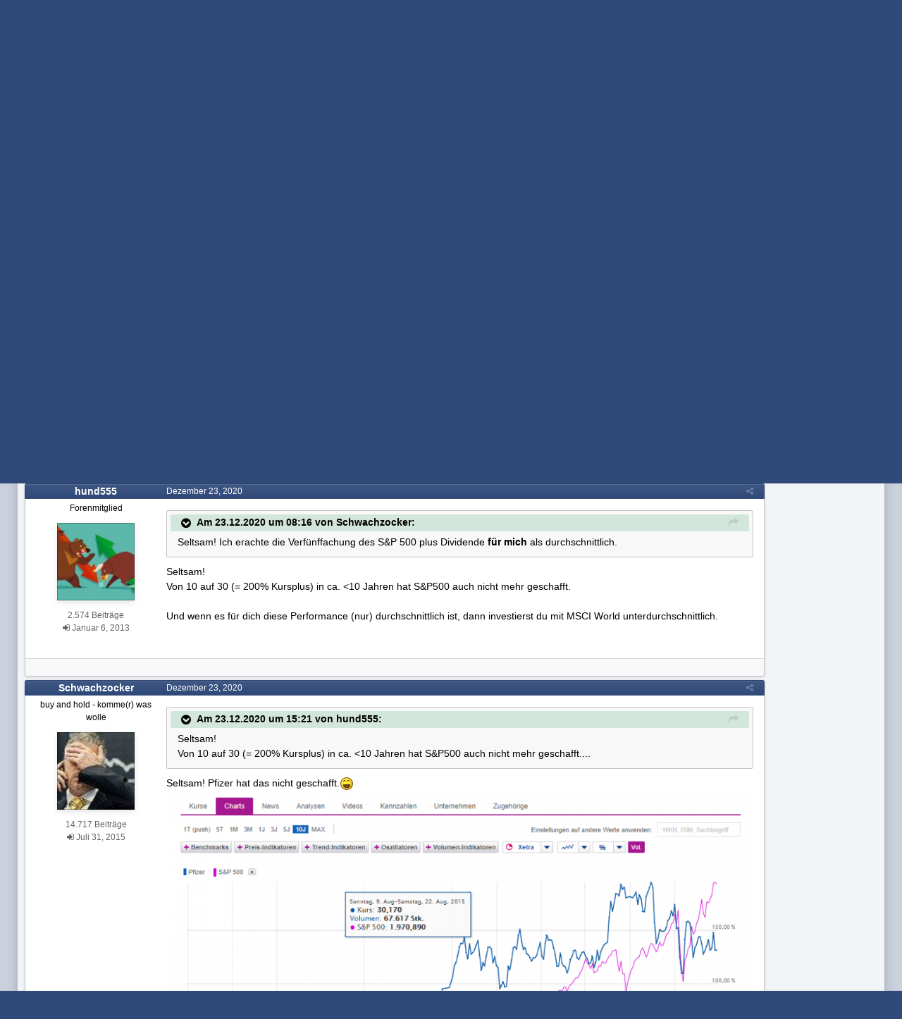

--- FILE ---
content_type: text/html;charset=UTF-8
request_url: https://www.wertpapier-forum.de/topic/45646-kommentare-zum-thread-aktientransaktionen/page/66/?tab=comments
body_size: 31749
content:
<!DOCTYPE html>
<html id='ipsfocus' lang="de-DE" dir="ltr" class='focus-g2 focus-guest focus-guest-alert focus-post-bar focus-post-row tee' 
>
	<head>
		<title>Kommentare zum Thread Aktientransaktionen - Seite 66 - Allgemeines Aktienforum - Wertpapier Forum</title>
		
		<!--[if lt IE 9]>
			<link rel="stylesheet" type="text/css" href="https://www.wertpapier-forum.de/uploads/css_built_4/5e61784858ad3c11f00b5706d12afe52_ie8.css.26464e5c68e111390a71ec2068287639.css">
		    <script src="//www.wertpapier-forum.de/applications/core/interface/html5shiv/html5shiv.js"></script>
		<![endif]-->
		
<meta charset="utf-8">

	<meta name="viewport" content="width=device-width, initial-scale=1">


	
	


	<meta name="twitter:card" content="summary" />



	
		
			
				<meta property="og:title" content="Kommentare zum Thread Aktientransaktionen">
			
		
	

	
		
			
				<meta property="og:type" content="object">
			
		
	

	
		
			
				<meta property="og:url" content="https://www.wertpapier-forum.de/topic/45646-kommentare-zum-thread-aktientransaktionen/">
			
		
	

	
		
			
				<meta property="og:updated_time" content="2026-01-15T19:54:37Z">
			
		
	

	
		
			
				<meta property="og:site_name" content="Wertpapier Forum">
			
		
	

	
		
			
				<meta property="og:locale" content="de_DE">
			
		
	


	
		<link rel="first" href="https://www.wertpapier-forum.de/topic/45646-kommentare-zum-thread-aktientransaktionen/" />
	

	
		<link rel="prev" href="https://www.wertpapier-forum.de/topic/45646-kommentare-zum-thread-aktientransaktionen/page/65/" />
	

	
		<link rel="next" href="https://www.wertpapier-forum.de/topic/45646-kommentare-zum-thread-aktientransaktionen/page/67/" />
	

	
		<link rel="last" href="https://www.wertpapier-forum.de/topic/45646-kommentare-zum-thread-aktientransaktionen/page/153/" />
	

	
		<link rel="canonical" href="https://www.wertpapier-forum.de/topic/45646-kommentare-zum-thread-aktientransaktionen/page/66/" />
	




<link rel="manifest" href="https://www.wertpapier-forum.de/manifest.webmanifest/">
<meta name="msapplication-config" content="https://www.wertpapier-forum.de/browserconfig.xml/">
<meta name="msapplication-starturl" content="/">
<meta name="application-name" content="Wertpapier Forum">
<meta name="apple-mobile-web-app-title" content="Wertpapier Forum">

	<meta name="theme-color" content="#333333">






		




	<link rel="stylesheet" href="https://www.wertpapier-forum.de/uploads/css_built_4/341e4a57816af3ba440d891ca87450ff_framework.css.9ab586d164a6037f87a519e3190f680d.css?v=cde6849fd8" media="all">

	<link rel="stylesheet" href="https://www.wertpapier-forum.de/uploads/css_built_4/05e81b71abe4f22d6eb8d1a929494829_responsive.css.cd25e54e596734b2fcae4082fde3b631.css?v=cde6849fd8" media="all">

	<link rel="stylesheet" href="https://www.wertpapier-forum.de/uploads/css_built_4/20446cf2d164adcc029377cb04d43d17_flags.css.952bfb8c3a628a10d17a768cb89c7277.css?v=cde6849fd8" media="all">

	<link rel="stylesheet" href="https://www.wertpapier-forum.de/uploads/css_built_4/90eb5adf50a8c640f633d47fd7eb1778_core.css.f13725cb7c8eee5a5b4056ba4ff6aa23.css?v=cde6849fd8" media="all">

	<link rel="stylesheet" href="https://www.wertpapier-forum.de/uploads/css_built_4/5a0da001ccc2200dc5625c3f3934497d_core_responsive.css.d729527f14ef2b167b37c17a8a5552fe.css?v=cde6849fd8" media="all">

	<link rel="stylesheet" href="https://www.wertpapier-forum.de/uploads/css_built_4/62e269ced0fdab7e30e026f1d30ae516_forums.css.0bb7b9df959978df1487e114d81c2ee7.css?v=cde6849fd8" media="all">

	<link rel="stylesheet" href="https://www.wertpapier-forum.de/uploads/css_built_4/76e62c573090645fb99a15a363d8620e_forums_responsive.css.d3d72302dd4652a710337fbd088b303c.css?v=cde6849fd8" media="all">

	<link rel="stylesheet" href="https://www.wertpapier-forum.de/uploads/css_built_4/046e14a7d0a24afbe332ca4f2f603d81_awards.css.54e265361c0e0d9830b7676aeecc1810.css?v=cde6849fd8" media="all">




<link rel="stylesheet" href="https://www.wertpapier-forum.de/uploads/css_built_4/258adbb6e4f3e83cd3b355f84e3fa002_custom.css.05291f605b54cd490a02a9cc4ff85eda.css?v=cde6849fd8" media="all">



		
		<style id="themeColour" type="text/css"></style>
		
		
<script>
var focushtml = document.getElementById('ipsfocus');
function addClass(el, className) { if (el.classList) el.classList.add(className); else if (!hasClass(el, className)) el.className += ' ' + className; }
function getCookie(name) { var v = document.cookie.match('(^|;) ?' + name + '=([^;]*)(;|$)'); return v ? v[2] : null; }
function setCookie(name, value, days) { var d = new Date; d.setTime(d.getTime() + 24*60*60*1000*days); document.cookie = name + "=" + value + ";path=/;expires=" + d.toGMTString(); }
function deleteCookie(name) { setCookie(name, '', -1); }


/* Set colour elements */
var backgroundElements = ".tee body, .tee .ipsApp #header, .tee .nav-bar, .tee .content-wrap, .tee .ipsType_sectionTitle, .tee .ipsWidget.ipsWidget_vertical .ipsWidget_title, .tee .ipsWidget.ipsWidget_horizontal .ipsWidget_title, .tee .ipsItemStatus.ipsItemStatus_large, .tee .ipsItemStatus.ipsItemStatus_large.ipsItemStatus_read, .tee .cPost:before, .tee #ipsLayout_body .cAuthorPane_mobile, .tee.focus-post-buttons .cTopic .ipsComment_controls a, .tee.focus-post-buttons .cTopic .ipsComment_controls .ipsButton, .tee .ipsButtonBar, html.tee .ipsApp .ipsBox .ipsBox .ipsWidget_title, html.tee .ipsApp .ipsTabs_panels .ipsBox .ipsWidget_title, html.tee .ipsApp .ipsBox .ipsBox .ipsType_sectionTitle, html.tee .ipsApp .ipsTabs_panels .ipsBox .ipsType_sectionTitle, .tee #elMobileNav, .tee .ipsApp .ipsButton_important";
var customBorder = ".tee .ipsApp .ipsBreadcrumb";
var themeColour = document.getElementById('themeColour');

var colorCookie = getCookie('WPF_Design_themecolour');
if ( colorCookie ) {
	themeColour.innerHTML = '' + backgroundElements + '{ background-color: #' + colorCookie + '; }' + customBorder + '{ border-color: #' + colorCookie + '; } #elUserNav{ padding: 0 !important; }';
}
else{
	themeColour.innerHTML = '.ipsfocus_revertColour{ display: none !important; }';
}
</script>
		
		
		
		
		
		
		
		
		

	
	
		<link rel='shortcut icon' href='https://www.wertpapier-forum.de/uploads/monthly_2017_01/favicon.ico.6753a11cfa0f1af37f1dc78b0cbb76a8.ico' type="image/x-icon">
	

      	<script async type="text/javascript" src="//storage.googleapis.com/adtags/wertpapier-forum/QMAX_wertpapier-forum.de_async.js"></script>
	</head>
	<body class='ipsApp ipsApp_front ipsJS_none ipsClearfix' data-controller='core.front.core.app' data-message="" data-pageApp='forums' data-pageLocation='front' data-pageModule='forums' data-pageController='topic' data-pageID='45646'>
		
		<a href='#elContent' class='ipsHide' title='Zum Hauptinhalt auf dieser Seite gehen' accesskey='m'>Zum Inhalt springen </a>
		
		
<div class='mobile-nav-wrap'>
	<ul id='elMobileNav' class='ipsList_inline ipsResponsive_hideDesktop ipsResponsive_block' data-controller='core.front.core.mobileNav'>
		
			
				
				
					
					
				
					
						<li id='elMobileBreadcrumb'>
							<a href='https://www.wertpapier-forum.de/forum/134-allgemeines-aktienforum/'>
								<span>Allgemeines Aktienforum</span>
							</a>
						</li>
					
					
				
					
					
				
			
		
	  
		<li class='mobileNav-home'>
			<a href='https://www.wertpapier-forum.de/'><i class="fa fa-home" aria-hidden="true"></i></a>
		</li>
		
		
		<li >
			<a data-action="defaultStream" class='ipsType_light'  href='https://www.wertpapier-forum.de/discover/'><i class='icon-newspaper'></i></a>
		</li>
      
      

		
      
      
      
		<li data-ipsDrawer data-ipsDrawer-drawerElem='#elMobileDrawer'>
			<a href='#'>
				
				
					
				
				
				
				<i class='fa fa-navicon'></i>
			</a>
		</li>
	</ul>
	
</div>
		
		<div class='ipsLayout_container'>
			<div class='content-wrap'>
				
				<div id='ipsLayout_header'>
					<header id='header'>
						<div class='ipsLayout_container header-align'>
							<div class='logo-wrap'>


<a href='https://www.wertpapier-forum.de/' class='logo' accesskey='1'><img src="https://www.wertpapier-forum.de/uploads/monthly_2020_01/Logo.png.35981244abd45a6c533439591d247510.png" alt='Wertpapier Forum'></a>
</div>
							<div class='ipsfocus-search'></div>
						</div>
					</header>
					<div class='nav-bar'>
						<div class='ipsLayout_container secondary-header-align'>
							<div class='focus-nav'>
<nav>
	<div class='ipsNavBar_primary focus-nav-loading'>
		

		<ul data-role="primaryNavBar">
			
				


	
		
		
			
		
		<li class='ipsNavBar_active' data-active id='elNavSecondary_1' data-role="navBarItem" data-navApp="core" data-navExt="CustomItem">
			
			
				<a href="https://www.wertpapier-forum.de"  data-navItem-id="1" data-navDefault class='nav-arrow'>
					Umsehen<i class='fa fa-caret-down'></i>
				</a>
			
			
				<ul class='ipsNavBar_secondary ' data-role='secondaryNavBar'>
					


	
		
		
			
		
		<li class='ipsNavBar_active' data-active id='elNavSecondary_8' data-role="navBarItem" data-navApp="forums" data-navExt="Forums">
			
			
				<a href="https://www.wertpapier-forum.de"  data-navItem-id="8" data-navDefault >
					Forum
				</a>
			
			
		</li>
	
	

	
		
		
		<li  id='elNavSecondary_11' data-role="navBarItem" data-navApp="core" data-navExt="StaffDirectory">
			
			
				<a href="https://www.wertpapier-forum.de/staff/"  data-navItem-id="11"  >
					Teammitglieder
				</a>
			
			
		</li>
	
	

	
	

	
	

	
	

	
	

					<li class='ipsHide' id='elNavigationMore_1' data-role='navMore'>
						<a href='#' data-ipsMenu data-ipsMenu-appendTo='#elNavigationMore_1' id='elNavigationMore_1_dropdown'>Mehr <i class='fa fa-caret-down'></i></a>
						<ul class='ipsHide ipsMenu ipsMenu_auto' id='elNavigationMore_1_dropdown_menu' data-role='moreDropdown'></ul>
					</li>
				</ul>
			
		</li>
	
	

	
	

	
	

	
	

	
		
		
		<li  id='elNavSecondary_10' data-role="navBarItem" data-navApp="core" data-navExt="Guidelines">
			
			
				<a href="https://www.wertpapier-forum.de/guidelines/"  data-navItem-id="10"  >
					Regeln & Impressum
				</a>
			
			
		</li>
	
	

	
	

	
	

				<li class="focus-nav-more focus-nav-hidden">
                	<a href="#"> Mehr <i class="fa fa-caret-down"></i></a>
                	<ul class='ipsNavBar_secondary'></ul>
                </li>
				            
		</ul>
	</div>
</nav></div>
							<div class='user-links user-links-b'>

	<ul id='elUserNav' class='ipsList_inline cSignedOut'>
		
		<li id='elSignInLink'>
			<a href='https://www.wertpapier-forum.de/login/' data-ipsMenu-closeOnClick="false" data-ipsMenu id='elUserSignIn'>
				Du bist bereits registriert? Hier anmelden &nbsp;<i class='fa fa-caret-down'></i>
			</a>
			
<div id='elUserSignIn_menu' class='ipsMenu ipsMenu_auto ipsHide'>
	<form accept-charset='utf-8' method='post' action='https://www.wertpapier-forum.de/login/' data-controller="core.global.core.login">
		<input type="hidden" name="csrfKey" value="1880f20e0a19c9cdf14c3192fea1e9b0">
		<input type="hidden" name="ref" value="aHR0cHM6Ly93d3cud2VydHBhcGllci1mb3J1bS5kZS90b3BpYy80NTY0Ni1rb21tZW50YXJlLXp1bS10aHJlYWQtYWt0aWVudHJhbnNha3Rpb25lbi9wYWdlLzY2Lz90YWI9Y29tbWVudHM=">
		<div data-role="loginForm">
			
			
			
				
<div class="ipsPad ipsForm ipsForm_vertical">
	<h4 class="ipsType_sectionHead">Anmelden</h4>
	<br><br>
	<ul class='ipsList_reset'>
		<li class="ipsFieldRow ipsFieldRow_noLabel ipsFieldRow_fullWidth">
			
			
				<input type="text" placeholder="Benutzername oder E-Mail Adresse" name="auth" autocomplete="email">
			
		</li>
		<li class="ipsFieldRow ipsFieldRow_noLabel ipsFieldRow_fullWidth">
			<input type="password" placeholder="Passwort" name="password" autocomplete="current-password">
		</li>
		<li class="ipsFieldRow ipsFieldRow_checkbox ipsClearfix">
			<span class="ipsCustomInput">
				<input type="checkbox" name="remember_me" id="remember_me_checkbox" value="1" checked aria-checked="true">
				<span></span>
			</span>
			<div class="ipsFieldRow_content">
				<label class="ipsFieldRow_label" for="remember_me_checkbox">Angemeldet bleiben</label>
				<span class="ipsFieldRow_desc">Bei öffentlichen Computern nicht empfohlen</span>
			</div>
		</li>
		
			<li class="ipsFieldRow ipsFieldRow_checkbox ipsClearfix">
				<span class="ipsCustomInput">
					<input type="checkbox" name="anonymous" id="anonymous_checkbox" value="1" aria-checked="false">
					<span></span>
				</span>
				<div class="ipsFieldRow_content">
					<label class="ipsFieldRow_label" for="anonymous_checkbox">Anonym anmelden</label>
				</div>
			</li>
		
		<li class="ipsFieldRow ipsFieldRow_fullWidth">
			<br>
			<button type="submit" name="_processLogin" value="usernamepassword" class="ipsButton ipsButton_primary ipsButton_small" id="elSignIn_submit">Anmelden</button>
			
				<br>
				<p class="ipsType_right ipsType_small">
					
						<a href='https://www.wertpapier-forum.de/lostpassword/' data-ipsDialog data-ipsDialog-title='Passwort vergessen?'>
					
					Passwort vergessen?</a>
				</p>
			
		</li>
	</ul>
</div>
			
		</div>
	</form>
</div>
		</li>
		
			<li>
				
					<a href='https://www.wertpapier-forum.de/register/' data-ipsDialog data-ipsDialog-size='narrow' data-ipsDialog-title='Jetzt registrieren' id='elRegisterButton'>Jetzt registrieren</a>
				
			</li>
		
		
	</ul>
</div>
						</div>
					</div>
				</div>
				
				<main id='ipsLayout_body' class='ipsLayout_container'>
					
					<div class='content-padding'>
					
						<div class='precontent-blocks'>
							
							<div class='ipsfocus-breadcrumb'>
								
<nav class='ipsBreadcrumb ipsBreadcrumb_top ipsFaded_withHover'>
	

	<ul class='ipsList_inline ipsPos_right'>
        
		
		<li >
			<a data-action="defaultStream" class='ipsType_light '  href='https://www.wertpapier-forum.de/discover/'><i class='icon-newspaper'></i> <span>Alle Aktivitäten</span></a>
		</li>
		
	</ul>

	<ul data-role="breadcrumbList">
		<li>
			<a title="Startseite" href='https://www.wertpapier-forum.de/'>
				<span><i class='fa fa-home'></i> Startseite <i class='fa fa-angle-right'></i></span>
			</a>
		</li>
		
		
			<li>
				
					<a href='https://www.wertpapier-forum.de/forum/73-aktien/'>
						<span>Aktien <i class='fa fa-angle-right'></i></span>
					</a>
				
			</li>
		
			<li>
				
					<a href='https://www.wertpapier-forum.de/forum/134-allgemeines-aktienforum/'>
						<span>Allgemeines Aktienforum <i class='fa fa-angle-right'></i></span>
					</a>
				
			</li>
		
			<li>
				
					Kommentare zum Thread Aktientransaktionen
				
			</li>
		
	</ul>
</nav>
								
							</div>
							
							
							
							





							
							
							
							
							
						</div>
						
						<div id='ipsLayout_contentArea'>
							<div id='ipsLayout_contentWrapper'>
								
								<div id='ipsLayout_mainArea'>
									<a id='elContent'></a>
									<!-- Beginning Async AdSlot 1 for Ad unit Thomas_Haase/wertpapier-forum.de  ### size: [[728,90],[800,250],[900,250]] -->
<!-- Adslot's refresh function: googletag.pubads().refresh([gptadslots[1]]) -->
<div id='div-gpt-ad-364310162361713456-1'>
</div>
<!-- End AdSlot 1 -->
									
									
									

	




									




<div class="ipsPageHeader ipsClearfix">



	
		<div class="ipsPos_right ipsResponsive_noFloat ipsResponsive_hidePhone">
			

<div data-followApp='forums' data-followArea='topic' data-followID='45646' data-controller='core.front.core.followButton'>
	
		<span class='ipsType_light ipsType_blendLinks ipsResponsive_hidePhone ipsResponsive_inline'><i class='fa fa-info-circle'></i> <a href='https://www.wertpapier-forum.de/login/' title='Zur Anmeldeseite springen'>Melde dich an, um diesem Inhalt zu folgen</a>&nbsp;&nbsp;</span>
	
	

	<div class="ipsFollow ipsPos_middle ipsButton ipsButton_link ipsButton_verySmall " data-role="followButton">
		
			<a href='https://www.wertpapier-forum.de/index.php?app=core&amp;module=system&amp;controller=notifications&amp;do=followers&amp;follow_app=forums&amp;follow_area=topic&amp;follow_id=45646' title='Anzeigen, wer dem Inhalt folgt' class='ipsType_blendLinks ipsType_noUnderline' data-ipsTooltip data-ipsDialog data-ipsDialog-size='narrow' data-ipsDialog-title='Wer folgt diesem Inhalt'>Folgen diesem Inhalt</a>
			<a class='ipsCommentCount' href='https://www.wertpapier-forum.de/index.php?app=core&amp;module=system&amp;controller=notifications&amp;do=followers&amp;follow_app=forums&amp;follow_area=topic&amp;follow_id=45646' title='Anzeigen, wer dem Inhalt folgt' data-ipsTooltip data-ipsDialog data-ipsDialog-size='narrow' data-ipsDialog-title='Wer folgt diesem Inhalt'>106</a>
		
	</div>

</div>
		</div>
		<div class="ipsPos_right ipsResponsive_noFloat ipsResponsive_hidePhone">
			



		</div>
		
	
	<div class="ipsPhotoPanel ipsPhotoPanel_small ipsPhotoPanel_notPhone ipsClearfix">
		

	<span class="ipsUserPhoto ipsUserPhoto_small ">
		<img src="https://www.wertpapier-forum.de/uploads/monthly_2017_03/av-9048.thumb.gif.86ec0d238f0f44a8bfe3f8c194850d12.gif" alt="Schinzilord">
	</span>

		<div>
			<h1 class="ipsType_pageTitle ipsContained_container">
				
					
					
						<span><span class="ipsBadge ipsBadge_icon ipsBadge_positive" data-ipstooltip title="Festgehalten"><i class="fa fa-thumb-tack"></i></span></span>
					
					
				

				
				
					<span class="ipsType_break ipsContained">
						<span>Kommentare zum Thread Aktientransaktionen</span>
					</span>
				
			</h1>
			
			<p class="ipsType_reset ipsType_blendLinks ">
				<span class="ipsType_normal">
				
					Von 

Schinzilord,  <span class="ipsType_light"><time datetime='2015-01-28T12:47:08Z' title='28.01.2015 12:47 ' data-short='10 J '>Januar 28, 2015 </time> in <a href="https://www.wertpapier-forum.de/forum/134-allgemeines-aktienforum/">Allgemeines Aktienforum</a></span>
				
				</span>
				<br>
			</p>
			
		</div>
	</div>



</div>






<div class="focus-button-alignment ipsClearfix">

	
		<div class="ipsPos_left ipsType_light ipsResponsive_hidePhone focus-rating">
			
			
<div  class='ipsClearfix ipsRating  ipsRating_veryLarge'>
	
	<ul class='ipsRating_collective'>
		
			
				<li class='ipsRating_on'>
					<i class='fa fa-star'></i>
				</li>
			
		
			
				<li class='ipsRating_on'>
					<i class='fa fa-star'></i>
				</li>
			
		
			
				<li class='ipsRating_on'>
					<i class='fa fa-star'></i>
				</li>
			
		
			
				<li class='ipsRating_on'>
					<i class='fa fa-star'></i>
				</li>
			
		
			
				<li class='ipsRating_on'>
					<i class='fa fa-star'></i>
				</li>
			
		
	</ul>
</div>
		</div>
	
	
	<ul class="ipsToolList ipsToolList_horizontal ipsClearfix ipsSpacer_both ipsResponsive_hidePhone">



		
		
		
	</ul>
</div>

<div data-controller="core.front.core.commentFeed,forums.front.topic.view, core.front.core.ignoredComments" data-autopoll data-baseurl="https://www.wertpapier-forum.de/topic/45646-kommentare-zum-thread-aktientransaktionen/"  data-feedid="topic-45646" class="cTopic ipsClear ipsSpacer_top">
	
		

				<div class="ipsButtonBar ipsPad_half ipsClearfix ipsClear ipsSpacer_bottom">
					
					
						


	
	<ul class='ipsPagination' id='elPagination_458a34625f2d54ecfc46ed406cc1bd6b_1398341723' data-ipsPagination-seoPagination='true' data-pages='153' data-ipsPagination  data-ipsPagination-pages="153" data-ipsPagination-perPage='25'>
		
			
				<li class='ipsPagination_first'><a href='https://www.wertpapier-forum.de/topic/45646-kommentare-zum-thread-aktientransaktionen/#comments' rel="first" data-page='1' data-ipsTooltip title='Erste Seite'><i class='fa fa-angle-double-left'></i></a></li>
				<li class='ipsPagination_prev'><a href='https://www.wertpapier-forum.de/topic/45646-kommentare-zum-thread-aktientransaktionen/page/65/#comments' rel="prev" data-page='65' data-ipsTooltip title='Vorige Seite'>Vorherige</a></li>
				
					<li class='ipsPagination_page'><a href='https://www.wertpapier-forum.de/topic/45646-kommentare-zum-thread-aktientransaktionen/page/61/#comments' data-page='61'>61</a></li>
				
					<li class='ipsPagination_page'><a href='https://www.wertpapier-forum.de/topic/45646-kommentare-zum-thread-aktientransaktionen/page/62/#comments' data-page='62'>62</a></li>
				
					<li class='ipsPagination_page'><a href='https://www.wertpapier-forum.de/topic/45646-kommentare-zum-thread-aktientransaktionen/page/63/#comments' data-page='63'>63</a></li>
				
					<li class='ipsPagination_page'><a href='https://www.wertpapier-forum.de/topic/45646-kommentare-zum-thread-aktientransaktionen/page/64/#comments' data-page='64'>64</a></li>
				
					<li class='ipsPagination_page'><a href='https://www.wertpapier-forum.de/topic/45646-kommentare-zum-thread-aktientransaktionen/page/65/#comments' data-page='65'>65</a></li>
				
			
			<li class='ipsPagination_page ipsPagination_active'><a href='https://www.wertpapier-forum.de/topic/45646-kommentare-zum-thread-aktientransaktionen/page/66/#comments' data-page='66'>66</a></li>
			
				
					<li class='ipsPagination_page'><a href='https://www.wertpapier-forum.de/topic/45646-kommentare-zum-thread-aktientransaktionen/page/67/#comments' data-page='67'>67</a></li>
				
					<li class='ipsPagination_page'><a href='https://www.wertpapier-forum.de/topic/45646-kommentare-zum-thread-aktientransaktionen/page/68/#comments' data-page='68'>68</a></li>
				
					<li class='ipsPagination_page'><a href='https://www.wertpapier-forum.de/topic/45646-kommentare-zum-thread-aktientransaktionen/page/69/#comments' data-page='69'>69</a></li>
				
					<li class='ipsPagination_page'><a href='https://www.wertpapier-forum.de/topic/45646-kommentare-zum-thread-aktientransaktionen/page/70/#comments' data-page='70'>70</a></li>
				
					<li class='ipsPagination_page'><a href='https://www.wertpapier-forum.de/topic/45646-kommentare-zum-thread-aktientransaktionen/page/71/#comments' data-page='71'>71</a></li>
				
				<li class='ipsPagination_next'><a href='https://www.wertpapier-forum.de/topic/45646-kommentare-zum-thread-aktientransaktionen/page/67/#comments' rel="next" data-page='67' data-ipsTooltip title='Nächste Seite'>Nächste</a></li>
				<li class='ipsPagination_last'><a href='https://www.wertpapier-forum.de/topic/45646-kommentare-zum-thread-aktientransaktionen/page/153/#comments' rel="last" data-page='153' data-ipsTooltip title='Letzte Seite'><i class='fa fa-angle-double-right'></i></a></li>
			
			
				<li class='ipsPagination_pageJump'>
					<a href='#' data-ipsMenu data-ipsMenu-closeOnClick='false' data-ipsMenu-appendTo='#elPagination_458a34625f2d54ecfc46ed406cc1bd6b_1398341723' id='elPagination_458a34625f2d54ecfc46ed406cc1bd6b_1398341723_jump'>Seite 66 von 153 &nbsp;<i class='fa fa-caret-down'></i></a>
					<div class='ipsMenu ipsMenu_narrow ipsPad ipsHide' id='elPagination_458a34625f2d54ecfc46ed406cc1bd6b_1398341723_jump_menu'>
						<form accept-charset='utf-8' method='post' action='https://www.wertpapier-forum.de/topic/45646-kommentare-zum-thread-aktientransaktionen/#comments' data-role="pageJump">
							<ul class='ipsForm ipsForm_horizontal'>
								<li class='ipsFieldRow'>
									<input type='number' min='1' max='153' placeholder='Seitenzahl' class='ipsField_fullWidth' name='page'>
								</li>
								<li class='ipsFieldRow ipsFieldRow_fullWidth'>
									<input type='submit' class='ipsButton_fullWidth ipsButton ipsButton_verySmall ipsButton_primary' value='Los'>
								</li>
							</ul>
						</form>
					</div>
				</li>
			
		
	</ul>

					
				</div>
			
	

	

<div data-controller='core.front.core.recommendedComments' data-url='https://www.wertpapier-forum.de/topic/45646-kommentare-zum-thread-aktientransaktionen/?recommended=comments' class='ipsAreaBackground ipsPad ipsBox ipsBox_transparent ipsSpacer_bottom ipsRecommendedComments ipsHide'>
	<div data-role="recommendedComments">
		<h2 class='ipsType_sectionHead ipsType_large'>Empfohlene Beiträge</h2>
		
	</div>
</div>
	
	<div id="elPostFeed" data-role="commentFeed" data-controller="core.front.core.moderation" class="focus-topic" >
		<form action="https://www.wertpapier-forum.de/topic/45646-kommentare-zum-thread-aktientransaktionen/?csrfKey=1880f20e0a19c9cdf14c3192fea1e9b0&amp;do=multimodComment" method="post" data-ipspageaction data-role="moderationTools">
			
			
				
					
					
					




<a id="comment-1368190"></a>
<article  id="elComment_1368190" class="cPost ipsBox  ipsComment  ipsComment_parent ipsClearfix ipsClear ipsColumns ipsColumns_noSpacing ipsColumns_collapsePhone   ">
	

	<div class="cAuthorPane cAuthorPane_mobile ipsResponsive_showPhone ipsResponsive_block">
		<h3 class="ipsType_sectionHead cAuthorPane_author ipsResponsive_showPhone ipsResponsive_inlineBlock ipsType_break ipsType_blendLinks ipsTruncate ipsTruncate_line">
			

Schwachzocker
			<span class="ipsResponsive_showPhone ipsResponsive_inline">  
</span>
		</h3>
		<div class="cAuthorPane_photo">
			

	<span class="ipsUserPhoto ipsUserPhoto_large ">
		<img src="https://www.wertpapier-forum.de/uploads/monthly_2017_01/0_1020_1384763_00.thumb.jpg.6306f31ed651f23658541d8c5d1a6e8e.jpg" alt="Schwachzocker">
	</span>

		</div>
	</div>
	<aside class="ipsComment_author cAuthorPane ipsColumn ipsColumn_medium ipsResponsive_hidePhone">

		<h3 class="ipsType_sectionHead cAuthorPane_author ipsType_blendLinks ipsType_break">

 

<strong>

Schwachzocker
			</strong> <span class="ipsResponsive_showPhone ipsResponsive_inline">  
</span></h3>

		<ul class="cAuthorPane_info ipsList_reset">
			
				<li class="ipsType_break">buy and hold - komme(r) was wolle</li>
			
			
          
         	
			

			<li class="cAuthorPane_photo">
				

	<span class="ipsUserPhoto ipsUserPhoto_large ">
		<img src="https://www.wertpapier-forum.de/uploads/monthly_2017_01/0_1020_1384763_00.thumb.jpg.6306f31ed651f23658541d8c5d1a6e8e.jpg" alt="Schwachzocker">
	</span>

			</li>
	  	  
          
		  

			
			
				<li>
</li>
				<li class="ipsType_light">14.717 Beiträge</li>
				
				

			
		
	







<span>
	<li class="ipsType_light"><i class="fa fa-sign-in"></i>
		
			<time datetime='2015-07-31T16:10:47Z' title='31.07.2015 16:10 ' data-short='10 J '>Juli 31, 2015 </time>
		
	</li>
</span>



</ul>
	</aside>
	<div class="ipsColumn ipsColumn_fluid">
		

<div id="comment-1368190_wrap" data-controller="core.front.core.comment" data-commentapp="forums" data-commenttype="forums" data-commentid="1368190" data-quotedata="{&quot;userid&quot;:30357,&quot;username&quot;:&quot;Schwachzocker&quot;,&quot;timestamp&quot;:1608711386,&quot;contentapp&quot;:&quot;forums&quot;,&quot;contenttype&quot;:&quot;forums&quot;,&quot;contentid&quot;:45646,&quot;contentclass&quot;:&quot;forums_Topic&quot;,&quot;contentcommentid&quot;:1368190}" class="ipsComment_content ipsType_medium  ipsFaded_withHover">
	

	<div class="ipsComment_meta ipsType_light">
		<div class="ipsPos_right ipsType_light ipsType_reset ipsFaded ipsFaded_more ipsType_blendLinks">
			<ul class="ipsList_inline ipsComment_tools">
				
				
				
					<li><a class="ipsType_blendLinks" href="https://www.wertpapier-forum.de/topic/45646-kommentare-zum-thread-aktientransaktionen/?do=findComment&amp;comment=1368190" data-ipstooltip title="Diesen Beitrag teilen" data-ipsmenu data-ipsmenu-closeonclick="false" id="elSharePost_1368190" data-role="shareComment"><i class="fa fa-share-alt"></i></a></li>
				
				
			
</ul>
		</div>

		<div class="ipsType_reset">
			
          		<time datetime='2020-12-23T08:16:26Z' title='23.12.2020 08:16 ' data-short='5 J '>Dezember 23, 2020 </time>
          	
			<span class="ipsResponsive_hidePhone">
				
				
			</span>
		</div>
	</div>

	


	<div class="cPost_contentWrap ipsPad">
		
		<div data-role="commentContent" class="ipsType_normal ipsType_richText ipsContained" data-controller="core.front.core.lightboxedImages">
			<blockquote class="ipsQuote" data-ipsquote="" data-ipsquote-contentapp="forums" data-ipsquote-contentclass="forums_Topic" data-ipsquote-contentcommentid="1368184" data-ipsquote-contentid="45646" data-ipsquote-contenttype="forums" data-ipsquote-timestamp="1608710256" data-ipsquote-userid="43710" data-ipsquote-username="Fernreiser">
	<div class="ipsQuote_citation">
		vor 16 Minuten von Fernreiser:
	</div>

	<div class="ipsQuote_contents">
		<blockquote class="ipsQuote" data-ipsquote="" data-ipsquote-contentapp="forums" data-ipsquote-contentclass="forums_Topic" data-ipsquote-contentcommentid="1368182" data-ipsquote-contentid="45646" data-ipsquote-contenttype="forums" data-ipsquote-timestamp="1608709510" data-ipsquote-userid="30357" data-ipsquote-username="Schwachzocker">
			<div class="ipsQuote_citation">
				vor 29 Minuten von Schwachzocker:
			</div>

			<div class="ipsQuote_contents">
				<p>
					Was ist denn die schlechteste Performance? Und warum ist es für Dich ein erstrebenswertes Ziel lediglich nicht die schlechteste Performance zu schaffen?
				</p>
			</div>
		</blockquote>

		<p>
			Von 10 auf 30 bzw. zwischenzeitlich 40€ in ca &lt;10 Jahren plus eine gute Dividende erachte ich <strong>für mich</strong> als sehr gut.
		</p>
	</div>
</blockquote>

<p>
	Seltsam! Ich erachte die Verfünffachung des S&amp;P 500 plus Dividende <strong>für mich</strong> als durchschnittlich.
</p>

		</div>

		<div class="ipsItemControls">
			
				
			
			<ul class="ipsComment_controls ipsClearfix ipsItemControls_left" data-role="commentControls">
				
					
					
					
				
				<li class="ipsHide" data-role="commentLoading">
					<span class="ipsLoading ipsLoading_tiny ipsLoading_noAnim"></span>
				</li>
			</ul>
		</div>

		
	</div>

	<div class="ipsMenu ipsMenu_wide ipsHide cPostShareMenu" id="elSharePost_1368190_menu">
		<div class="ipsPad">
			<h4 class="ipsType_sectionHead">Diesen Beitrag teilen</h4>
			<hr class="ipsHr">
			<h5 class="ipsType_normal ipsType_reset">Link zum Beitrag</h5>
			
			<input type="text" value="https://www.wertpapier-forum.de/topic/45646-kommentare-zum-thread-aktientransaktionen/?do=findComment&amp;comment=1368190" class="ipsField_fullWidth">
			

			
		</div>
	</div>








</div>

	</div>
</article>

					
						<!-- Beginning Async AdSlot 3 for Ad unit Thomas_Haase/wertpapier-forum.de  ### size: [[728,90]],[[300,250],[320,50]] -->
<!-- Adslot's refresh function: googletag.pubads().refresh([gptadslots[3]]) -->
<div id='div-gpt-ad-364310162361713456-3'>
</div>
<!-- End AdSlot 3 -->
					
				
					
					
					




<a id="comment-1368339"></a>
<article  id="elComment_1368339" class="cPost ipsBox  ipsComment  ipsComment_parent ipsClearfix ipsClear ipsColumns ipsColumns_noSpacing ipsColumns_collapsePhone   ">
	

	<div class="cAuthorPane cAuthorPane_mobile ipsResponsive_showPhone ipsResponsive_block">
		<h3 class="ipsType_sectionHead cAuthorPane_author ipsResponsive_showPhone ipsResponsive_inlineBlock ipsType_break ipsType_blendLinks ipsTruncate ipsTruncate_line">
			

hund555
			<span class="ipsResponsive_showPhone ipsResponsive_inline">  
</span>
		</h3>
		<div class="cAuthorPane_photo">
			

	<span class="ipsUserPhoto ipsUserPhoto_large ">
		<img src="https://www.wertpapier-forum.de/uploads/monthly_2017_01/bulle-baer-boerse.thumb.jpg.e5d9f03fccc755968f8b95a9790781bf.jpg" alt="hund555">
	</span>

		</div>
	</div>
	<aside class="ipsComment_author cAuthorPane ipsColumn ipsColumn_medium ipsResponsive_hidePhone">

		<h3 class="ipsType_sectionHead cAuthorPane_author ipsType_blendLinks ipsType_break">

 

<strong>

hund555
			</strong> <span class="ipsResponsive_showPhone ipsResponsive_inline">  
</span></h3>

		<ul class="cAuthorPane_info ipsList_reset">
			
				<li class="ipsType_break">Forenmitglied</li>
			
			
          
         	
			

			<li class="cAuthorPane_photo">
				

	<span class="ipsUserPhoto ipsUserPhoto_large ">
		<img src="https://www.wertpapier-forum.de/uploads/monthly_2017_01/bulle-baer-boerse.thumb.jpg.e5d9f03fccc755968f8b95a9790781bf.jpg" alt="hund555">
	</span>

			</li>
	  	  
          
		  

			
			
				<li>
</li>
				<li class="ipsType_light">2.574 Beiträge</li>
				
				

			
		
	







<span>
	<li class="ipsType_light"><i class="fa fa-sign-in"></i>
		
			<time datetime='2013-01-06T16:48:11Z' title='06.01.2013 16:48 ' data-short='13 J '>Januar 6, 2013 </time>
		
	</li>
</span>



</ul>
	</aside>
	<div class="ipsColumn ipsColumn_fluid">
		

<div id="comment-1368339_wrap" data-controller="core.front.core.comment" data-commentapp="forums" data-commenttype="forums" data-commentid="1368339" data-quotedata="{&quot;userid&quot;:23620,&quot;username&quot;:&quot;hund555&quot;,&quot;timestamp&quot;:1608736861,&quot;contentapp&quot;:&quot;forums&quot;,&quot;contenttype&quot;:&quot;forums&quot;,&quot;contentid&quot;:45646,&quot;contentclass&quot;:&quot;forums_Topic&quot;,&quot;contentcommentid&quot;:1368339}" class="ipsComment_content ipsType_medium  ipsFaded_withHover">
	

	<div class="ipsComment_meta ipsType_light">
		<div class="ipsPos_right ipsType_light ipsType_reset ipsFaded ipsFaded_more ipsType_blendLinks">
			<ul class="ipsList_inline ipsComment_tools">
				
				
				
					<li><a class="ipsType_blendLinks" href="https://www.wertpapier-forum.de/topic/45646-kommentare-zum-thread-aktientransaktionen/?do=findComment&amp;comment=1368339" data-ipstooltip title="Diesen Beitrag teilen" data-ipsmenu data-ipsmenu-closeonclick="false" id="elSharePost_1368339" data-role="shareComment"><i class="fa fa-share-alt"></i></a></li>
				
				
			
</ul>
		</div>

		<div class="ipsType_reset">
			
          		<time datetime='2020-12-23T15:21:01Z' title='23.12.2020 15:21 ' data-short='5 J '>Dezember 23, 2020 </time>
          	
			<span class="ipsResponsive_hidePhone">
				
				
			</span>
		</div>
	</div>

	


	<div class="cPost_contentWrap ipsPad">
		
		<div data-role="commentContent" class="ipsType_normal ipsType_richText ipsContained" data-controller="core.front.core.lightboxedImages">
			<blockquote class="ipsQuote" data-ipsquote="" data-ipsquote-contentapp="forums" data-ipsquote-contentclass="forums_Topic" data-ipsquote-contentcommentid="1368190" data-ipsquote-contentid="45646" data-ipsquote-contenttype="forums" data-ipsquote-timestamp="1608711386" data-ipsquote-userid="30357" data-ipsquote-username="Schwachzocker">
	<div class="ipsQuote_citation">
		vor 6 Stunden von Schwachzocker:
	</div>

	<div class="ipsQuote_contents">
		<p>
			Seltsam! Ich erachte die Verfünffachung des S&amp;P 500 plus Dividende <strong>für mich</strong> als durchschnittlich.
		</p>
	</div>
</blockquote>

<p>
	Seltsam!
</p>

<p>
	Von 10 auf 30 (= 200% Kursplus) in ca. &lt;10 Jahren hat S&amp;P500 auch nicht mehr geschafft.
</p>

<p>
	 
</p>

<p>
	Und wenn es für dich diese Performance (nur) durchschnittlich ist, dann investierst du mit MSCI World unterdurchschnittlich.
</p>

		</div>

		<div class="ipsItemControls">
			
				
			
			<ul class="ipsComment_controls ipsClearfix ipsItemControls_left" data-role="commentControls">
				
					
					
					
				
				<li class="ipsHide" data-role="commentLoading">
					<span class="ipsLoading ipsLoading_tiny ipsLoading_noAnim"></span>
				</li>
			</ul>
		</div>

		
			

		
	</div>

	<div class="ipsMenu ipsMenu_wide ipsHide cPostShareMenu" id="elSharePost_1368339_menu">
		<div class="ipsPad">
			<h4 class="ipsType_sectionHead">Diesen Beitrag teilen</h4>
			<hr class="ipsHr">
			<h5 class="ipsType_normal ipsType_reset">Link zum Beitrag</h5>
			
			<input type="text" value="https://www.wertpapier-forum.de/topic/45646-kommentare-zum-thread-aktientransaktionen/?do=findComment&amp;comment=1368339" class="ipsField_fullWidth">
			

			
		</div>
	</div>








</div>

	</div>
</article>

					
				
					
					
					




<a id="comment-1368349"></a>
<article  id="elComment_1368349" class="cPost ipsBox  ipsComment  ipsComment_parent ipsClearfix ipsClear ipsColumns ipsColumns_noSpacing ipsColumns_collapsePhone   ">
	

	<div class="cAuthorPane cAuthorPane_mobile ipsResponsive_showPhone ipsResponsive_block">
		<h3 class="ipsType_sectionHead cAuthorPane_author ipsResponsive_showPhone ipsResponsive_inlineBlock ipsType_break ipsType_blendLinks ipsTruncate ipsTruncate_line">
			

Schwachzocker
			<span class="ipsResponsive_showPhone ipsResponsive_inline">  
</span>
		</h3>
		<div class="cAuthorPane_photo">
			

	<span class="ipsUserPhoto ipsUserPhoto_large ">
		<img src="https://www.wertpapier-forum.de/uploads/monthly_2017_01/0_1020_1384763_00.thumb.jpg.6306f31ed651f23658541d8c5d1a6e8e.jpg" alt="Schwachzocker">
	</span>

		</div>
	</div>
	<aside class="ipsComment_author cAuthorPane ipsColumn ipsColumn_medium ipsResponsive_hidePhone">

		<h3 class="ipsType_sectionHead cAuthorPane_author ipsType_blendLinks ipsType_break">

 

<strong>

Schwachzocker
			</strong> <span class="ipsResponsive_showPhone ipsResponsive_inline">  
</span></h3>

		<ul class="cAuthorPane_info ipsList_reset">
			
				<li class="ipsType_break">buy and hold - komme(r) was wolle</li>
			
			
          
         	
			

			<li class="cAuthorPane_photo">
				

	<span class="ipsUserPhoto ipsUserPhoto_large ">
		<img src="https://www.wertpapier-forum.de/uploads/monthly_2017_01/0_1020_1384763_00.thumb.jpg.6306f31ed651f23658541d8c5d1a6e8e.jpg" alt="Schwachzocker">
	</span>

			</li>
	  	  
          
		  

			
			
				<li>
</li>
				<li class="ipsType_light">14.717 Beiträge</li>
				
				

			
		
	







<span>
	<li class="ipsType_light"><i class="fa fa-sign-in"></i>
		
			<time datetime='2015-07-31T16:10:47Z' title='31.07.2015 16:10 ' data-short='10 J '>Juli 31, 2015 </time>
		
	</li>
</span>



</ul>
	</aside>
	<div class="ipsColumn ipsColumn_fluid">
		

<div id="comment-1368349_wrap" data-controller="core.front.core.comment" data-commentapp="forums" data-commenttype="forums" data-commentid="1368349" data-quotedata="{&quot;userid&quot;:30357,&quot;username&quot;:&quot;Schwachzocker&quot;,&quot;timestamp&quot;:1608739603,&quot;contentapp&quot;:&quot;forums&quot;,&quot;contenttype&quot;:&quot;forums&quot;,&quot;contentid&quot;:45646,&quot;contentclass&quot;:&quot;forums_Topic&quot;,&quot;contentcommentid&quot;:1368349}" class="ipsComment_content ipsType_medium  ipsFaded_withHover">
	

	<div class="ipsComment_meta ipsType_light">
		<div class="ipsPos_right ipsType_light ipsType_reset ipsFaded ipsFaded_more ipsType_blendLinks">
			<ul class="ipsList_inline ipsComment_tools">
				
				
				
					<li><a class="ipsType_blendLinks" href="https://www.wertpapier-forum.de/topic/45646-kommentare-zum-thread-aktientransaktionen/?do=findComment&amp;comment=1368349" data-ipstooltip title="Diesen Beitrag teilen" data-ipsmenu data-ipsmenu-closeonclick="false" id="elSharePost_1368349" data-role="shareComment"><i class="fa fa-share-alt"></i></a></li>
				
				
			
</ul>
		</div>

		<div class="ipsType_reset">
			
          		<time datetime='2020-12-23T16:06:43Z' title='23.12.2020 16:06 ' data-short='5 J '>Dezember 23, 2020 </time>
          	
			<span class="ipsResponsive_hidePhone">
				
				
			</span>
		</div>
	</div>

	


	<div class="cPost_contentWrap ipsPad">
		
		<div data-role="commentContent" class="ipsType_normal ipsType_richText ipsContained" data-controller="core.front.core.lightboxedImages">
			<blockquote class="ipsQuote" data-ipsquote="" data-ipsquote-contentapp="forums" data-ipsquote-contentclass="forums_Topic" data-ipsquote-contentcommentid="1368339" data-ipsquote-contentid="45646" data-ipsquote-contenttype="forums" data-ipsquote-timestamp="1608736861" data-ipsquote-userid="23620" data-ipsquote-username="hund555">
	<div class="ipsQuote_citation">
		vor 45 Minuten von hund555:
	</div>

	<div class="ipsQuote_contents">
		<p>
			Seltsam!
		</p>

		<p>
			Von 10 auf 30 (= 200% Kursplus) in ca. &lt;10 Jahren hat S&amp;P500 auch nicht mehr geschafft....
		</p>
	</div>
</blockquote>

<p>
	Seltsam! Pfizer hat das nicht geschafft.<img alt=":lol:" data-emoticon="" src="https://www.wertpapier-forum.de/uploads/emoticons/default_laugh.png" title=":lol:" /></p>
<p><a href="https://www.wertpapier-forum.de/uploads/monthly_2020_12/Pfizer.PNG.92fe685d92710550c6cb242540503429.PNG" class="ipsAttachLink ipsAttachLink_image"><img data-fileid="134263" src="https://www.wertpapier-forum.de/uploads/monthly_2020_12/Pfizer.thumb.PNG.0ebc42cc58e7dc5afc91580dc0d742f5.PNG" data-ratio="63,8" width="1000" class="ipsImage ipsImage_thumbnailed" alt="Pfizer.PNG"></a></p>

		</div>

		<div class="ipsItemControls">
			
				
			
			<ul class="ipsComment_controls ipsClearfix ipsItemControls_left" data-role="commentControls">
				
					
					
					
				
				<li class="ipsHide" data-role="commentLoading">
					<span class="ipsLoading ipsLoading_tiny ipsLoading_noAnim"></span>
				</li>
			</ul>
		</div>

		
	</div>

	<div class="ipsMenu ipsMenu_wide ipsHide cPostShareMenu" id="elSharePost_1368349_menu">
		<div class="ipsPad">
			<h4 class="ipsType_sectionHead">Diesen Beitrag teilen</h4>
			<hr class="ipsHr">
			<h5 class="ipsType_normal ipsType_reset">Link zum Beitrag</h5>
			
			<input type="text" value="https://www.wertpapier-forum.de/topic/45646-kommentare-zum-thread-aktientransaktionen/?do=findComment&amp;comment=1368349" class="ipsField_fullWidth">
			

			
		</div>
	</div>








</div>

	</div>
</article>

					
				
					
					
					




<a id="comment-1368352"></a>
<article  id="elComment_1368352" class="cPost ipsBox  ipsComment  ipsComment_parent ipsClearfix ipsClear ipsColumns ipsColumns_noSpacing ipsColumns_collapsePhone   ">
	

	<div class="cAuthorPane cAuthorPane_mobile ipsResponsive_showPhone ipsResponsive_block">
		<h3 class="ipsType_sectionHead cAuthorPane_author ipsResponsive_showPhone ipsResponsive_inlineBlock ipsType_break ipsType_blendLinks ipsTruncate ipsTruncate_line">
			

hund555
			<span class="ipsResponsive_showPhone ipsResponsive_inline">  
</span>
		</h3>
		<div class="cAuthorPane_photo">
			

	<span class="ipsUserPhoto ipsUserPhoto_large ">
		<img src="https://www.wertpapier-forum.de/uploads/monthly_2017_01/bulle-baer-boerse.thumb.jpg.e5d9f03fccc755968f8b95a9790781bf.jpg" alt="hund555">
	</span>

		</div>
	</div>
	<aside class="ipsComment_author cAuthorPane ipsColumn ipsColumn_medium ipsResponsive_hidePhone">

		<h3 class="ipsType_sectionHead cAuthorPane_author ipsType_blendLinks ipsType_break">

 

<strong>

hund555
			</strong> <span class="ipsResponsive_showPhone ipsResponsive_inline">  
</span></h3>

		<ul class="cAuthorPane_info ipsList_reset">
			
				<li class="ipsType_break">Forenmitglied</li>
			
			
          
         	
			

			<li class="cAuthorPane_photo">
				

	<span class="ipsUserPhoto ipsUserPhoto_large ">
		<img src="https://www.wertpapier-forum.de/uploads/monthly_2017_01/bulle-baer-boerse.thumb.jpg.e5d9f03fccc755968f8b95a9790781bf.jpg" alt="hund555">
	</span>

			</li>
	  	  
          
		  

			
			
				<li>
</li>
				<li class="ipsType_light">2.574 Beiträge</li>
				
				

			
		
	







<span>
	<li class="ipsType_light"><i class="fa fa-sign-in"></i>
		
			<time datetime='2013-01-06T16:48:11Z' title='06.01.2013 16:48 ' data-short='13 J '>Januar 6, 2013 </time>
		
	</li>
</span>



</ul>
	</aside>
	<div class="ipsColumn ipsColumn_fluid">
		

<div id="comment-1368352_wrap" data-controller="core.front.core.comment" data-commentapp="forums" data-commenttype="forums" data-commentid="1368352" data-quotedata="{&quot;userid&quot;:23620,&quot;username&quot;:&quot;hund555&quot;,&quot;timestamp&quot;:1608740321,&quot;contentapp&quot;:&quot;forums&quot;,&quot;contenttype&quot;:&quot;forums&quot;,&quot;contentid&quot;:45646,&quot;contentclass&quot;:&quot;forums_Topic&quot;,&quot;contentcommentid&quot;:1368352}" class="ipsComment_content ipsType_medium  ipsFaded_withHover">
	

	<div class="ipsComment_meta ipsType_light">
		<div class="ipsPos_right ipsType_light ipsType_reset ipsFaded ipsFaded_more ipsType_blendLinks">
			<ul class="ipsList_inline ipsComment_tools">
				
				
				
					<li><a class="ipsType_blendLinks" href="https://www.wertpapier-forum.de/topic/45646-kommentare-zum-thread-aktientransaktionen/?do=findComment&amp;comment=1368352" data-ipstooltip title="Diesen Beitrag teilen" data-ipsmenu data-ipsmenu-closeonclick="false" id="elSharePost_1368352" data-role="shareComment"><i class="fa fa-share-alt"></i></a></li>
				
				
			
</ul>
		</div>

		<div class="ipsType_reset">
			
          		<time datetime='2020-12-23T16:18:41Z' title='23.12.2020 16:18 ' data-short='5 J '>Dezember 23, 2020 </time>
          	
			<span class="ipsResponsive_hidePhone">
				
					· 
<span class='ipsType_reset' data-excludequote>
	<strong>bearbeitet <time datetime='2020-12-23T20:39:34Z' title='23.12.2020 20:39 ' data-short='5 J '>Dezember 23, 2020 </time> von hund555</strong>
	
	
</span>
				
				
			</span>
		</div>
	</div>

	


	<div class="cPost_contentWrap ipsPad">
		
		<div data-role="commentContent" class="ipsType_normal ipsType_richText ipsContained" data-controller="core.front.core.lightboxedImages">
			<blockquote class="ipsQuote" data-ipsquote="" data-ipsquote-contentapp="forums" data-ipsquote-contentclass="forums_Topic" data-ipsquote-contentcommentid="1368349" data-ipsquote-contentid="45646" data-ipsquote-contenttype="forums" data-ipsquote-timestamp="1608739603" data-ipsquote-userid="30357" data-ipsquote-username="Schwachzocker">
	<div class="ipsQuote_citation">
		vor 4 Stunden von Schwachzocker:
	</div>

	<div class="ipsQuote_contents">
		<p>
			Seltsam! Pfizer hat das nicht geschafft.<img alt=":lol:" data-emoticon="" src="https://www.wertpapier-forum.de/uploads/emoticons/default_laugh.png" title=":lol:" /></p>
	</div>
</blockquote>

<p>
	Wenn man vergleicht, dann soll man auch richtig vergleichen.
</p>

<p>
	Dividende von Pfizer ist um einiges höher als bei S&amp;P500, wenn man es berücksichtigt hat man ähnliche Performance.
</p>

		</div>

		<div class="ipsItemControls">
			
				
			
			<ul class="ipsComment_controls ipsClearfix ipsItemControls_left" data-role="commentControls">
				
					
					
					
				
				<li class="ipsHide" data-role="commentLoading">
					<span class="ipsLoading ipsLoading_tiny ipsLoading_noAnim"></span>
				</li>
			</ul>
		</div>

		
			

		
	</div>

	<div class="ipsMenu ipsMenu_wide ipsHide cPostShareMenu" id="elSharePost_1368352_menu">
		<div class="ipsPad">
			<h4 class="ipsType_sectionHead">Diesen Beitrag teilen</h4>
			<hr class="ipsHr">
			<h5 class="ipsType_normal ipsType_reset">Link zum Beitrag</h5>
			
			<input type="text" value="https://www.wertpapier-forum.de/topic/45646-kommentare-zum-thread-aktientransaktionen/?do=findComment&amp;comment=1368352" class="ipsField_fullWidth">
			

			
		</div>
	</div>








</div>

	</div>
</article>

					
				
					
					
					




<a id="comment-1368353"></a>
<article  id="elComment_1368353" class="cPost ipsBox  ipsComment  ipsComment_parent ipsClearfix ipsClear ipsColumns ipsColumns_noSpacing ipsColumns_collapsePhone   ">
	

	<div class="cAuthorPane cAuthorPane_mobile ipsResponsive_showPhone ipsResponsive_block">
		<h3 class="ipsType_sectionHead cAuthorPane_author ipsResponsive_showPhone ipsResponsive_inlineBlock ipsType_break ipsType_blendLinks ipsTruncate ipsTruncate_line">
			

Richie_Rich
			<span class="ipsResponsive_showPhone ipsResponsive_inline">  
</span>
		</h3>
		<div class="cAuthorPane_photo">
			

	<span class="ipsUserPhoto ipsUserPhoto_large ">
		<img src="https://www.wertpapier-forum.de/uploads/monthly_2020_03/800x600.thumb.jpg.20dbf864e664eb10823a9491ce694249.jpg" alt="Richie_Rich">
	</span>

		</div>
	</div>
	<aside class="ipsComment_author cAuthorPane ipsColumn ipsColumn_medium ipsResponsive_hidePhone">

		<h3 class="ipsType_sectionHead cAuthorPane_author ipsType_blendLinks ipsType_break">

 

<strong>

Richie_Rich
			</strong> <span class="ipsResponsive_showPhone ipsResponsive_inline">  
</span></h3>

		<ul class="cAuthorPane_info ipsList_reset">
			
				<li class="ipsType_break">Forenmitglied</li>
			
			
          
         	
			

			<li class="cAuthorPane_photo">
				

	<span class="ipsUserPhoto ipsUserPhoto_large ">
		<img src="https://www.wertpapier-forum.de/uploads/monthly_2020_03/800x600.thumb.jpg.20dbf864e664eb10823a9491ce694249.jpg" alt="Richie_Rich">
	</span>

			</li>
	  	  
          
		  

			
			
				<li>
</li>
				<li class="ipsType_light">1.488 Beiträge</li>
				
				

			
		
	







<span>
	<li class="ipsType_light"><i class="fa fa-sign-in"></i>
		
			<time datetime='2020-03-22T13:56:54Z' title='22.03.2020 13:56 ' data-short='5 J '>März 22, 2020 </time>
		
	</li>
</span>



</ul>
	</aside>
	<div class="ipsColumn ipsColumn_fluid">
		

<div id="comment-1368353_wrap" data-controller="core.front.core.comment" data-commentapp="forums" data-commenttype="forums" data-commentid="1368353" data-quotedata="{&quot;userid&quot;:43464,&quot;username&quot;:&quot;Richie_Rich&quot;,&quot;timestamp&quot;:1608740361,&quot;contentapp&quot;:&quot;forums&quot;,&quot;contenttype&quot;:&quot;forums&quot;,&quot;contentid&quot;:45646,&quot;contentclass&quot;:&quot;forums_Topic&quot;,&quot;contentcommentid&quot;:1368353}" class="ipsComment_content ipsType_medium  ipsFaded_withHover">
	

	<div class="ipsComment_meta ipsType_light">
		<div class="ipsPos_right ipsType_light ipsType_reset ipsFaded ipsFaded_more ipsType_blendLinks">
			<ul class="ipsList_inline ipsComment_tools">
				
				
				
					<li><a class="ipsType_blendLinks" href="https://www.wertpapier-forum.de/topic/45646-kommentare-zum-thread-aktientransaktionen/?do=findComment&amp;comment=1368353" data-ipstooltip title="Diesen Beitrag teilen" data-ipsmenu data-ipsmenu-closeonclick="false" id="elSharePost_1368353" data-role="shareComment"><i class="fa fa-share-alt"></i></a></li>
				
				
			
</ul>
		</div>

		<div class="ipsType_reset">
			
          		<time datetime='2020-12-23T16:19:21Z' title='23.12.2020 16:19 ' data-short='5 J '>Dezember 23, 2020 </time>
          	
			<span class="ipsResponsive_hidePhone">
				
				
			</span>
		</div>
	</div>

	


	<div class="cPost_contentWrap ipsPad">
		
		<div data-role="commentContent" class="ipsType_normal ipsType_richText ipsContained" data-controller="core.front.core.lightboxedImages">
			<blockquote class="ipsQuote" data-ipsquote="" data-ipsquote-contentapp="forums" data-ipsquote-contentclass="forums_Topic" data-ipsquote-contentcommentid="1367641" data-ipsquote-contentid="45646" data-ipsquote-contenttype="forums" data-ipsquote-timestamp="1608559240" data-ipsquote-userid="14510" data-ipsquote-username="stagflation">
	<div class="ipsQuote_citation">
		On 12/21/2020 at 3:00 PM, stagflation said:
	</div>

	<div class="ipsQuote_contents">
		<p>
			 
		</p>

		<p>
			Als ich die heute fallenden Kurse gesehen habe, war meine erste Reaktion natürlich: Mist! Jetzt, wo ich zurückgekauft habe, geht's tatsächlich wieder runter! <img alt=":angry:" data-emoticon="" src="https://www.wertpapier-forum.de/uploads/emoticons/default_mad.gif" title=":angry:" /></p>

		<p>
			 
		</p>

		<p>
			Aber keine Sorge - ich bin vorerst geheilt! Ich werde nicht verkaufen und mich strikt an Buy und Hold halten. Nach diesem Fehlschlag habe ich es (hoffentlich) endgültig verstanden!
		</p>
	</div>
</blockquote>

<p>
	Der Verstand ist nicht das Problem. Die Gefühle spielen verrückt, was aber normal ist bei uns Menschen. Aber wie willst du die zügeln? Wünsche dir auf jeden Fall viel Glück, es werden noch so manche finstere Abgründe auftauchen.
</p>

		</div>

		<div class="ipsItemControls">
			
				
			
			<ul class="ipsComment_controls ipsClearfix ipsItemControls_left" data-role="commentControls">
				
					
					
					
				
				<li class="ipsHide" data-role="commentLoading">
					<span class="ipsLoading ipsLoading_tiny ipsLoading_noAnim"></span>
				</li>
			</ul>
		</div>

		
	</div>

	<div class="ipsMenu ipsMenu_wide ipsHide cPostShareMenu" id="elSharePost_1368353_menu">
		<div class="ipsPad">
			<h4 class="ipsType_sectionHead">Diesen Beitrag teilen</h4>
			<hr class="ipsHr">
			<h5 class="ipsType_normal ipsType_reset">Link zum Beitrag</h5>
			
			<input type="text" value="https://www.wertpapier-forum.de/topic/45646-kommentare-zum-thread-aktientransaktionen/?do=findComment&amp;comment=1368353" class="ipsField_fullWidth">
			

			
		</div>
	</div>








</div>

	</div>
</article>

					
				
					
					
					




<a id="comment-1368378"></a>
<article  id="elComment_1368378" class="cPost ipsBox  ipsComment  ipsComment_parent ipsClearfix ipsClear ipsColumns ipsColumns_noSpacing ipsColumns_collapsePhone   ">
	

	<div class="cAuthorPane cAuthorPane_mobile ipsResponsive_showPhone ipsResponsive_block">
		<h3 class="ipsType_sectionHead cAuthorPane_author ipsResponsive_showPhone ipsResponsive_inlineBlock ipsType_break ipsType_blendLinks ipsTruncate ipsTruncate_line">
			

stagflation
			<span class="ipsResponsive_showPhone ipsResponsive_inline">  
</span>
		</h3>
		<div class="cAuthorPane_photo">
			

	<span class="ipsUserPhoto ipsUserPhoto_large ">
		<img src="https://www.wertpapier-forum.de/uploads/set_resources_4/84c1e40ea0e759e3f1505eb1788ddf3c_default_photo.png" alt="stagflation">
	</span>

		</div>
	</div>
	<aside class="ipsComment_author cAuthorPane ipsColumn ipsColumn_medium ipsResponsive_hidePhone">

		<h3 class="ipsType_sectionHead cAuthorPane_author ipsType_blendLinks ipsType_break">

 

<strong>

stagflation
			</strong> <span class="ipsResponsive_showPhone ipsResponsive_inline">  
</span></h3>

		<ul class="cAuthorPane_info ipsList_reset">
			
				<li class="ipsType_break">Forenmitglied</li>
			
			
          
         	
			

			<li class="cAuthorPane_photo">
				

	<span class="ipsUserPhoto ipsUserPhoto_large ">
		<img src="https://www.wertpapier-forum.de/uploads/set_resources_4/84c1e40ea0e759e3f1505eb1788ddf3c_default_photo.png" alt="stagflation">
	</span>

			</li>
	  	  
          
		  

			
			
				<li>
</li>
				<li class="ipsType_light">10.383 Beiträge</li>
				
				

			
		
	







<span>
	<li class="ipsType_light"><i class="fa fa-sign-in"></i>
		
			<time datetime='2009-04-18T15:14:46Z' title='18.04.2009 15:14 ' data-short='16 J '>April 18, 2009 </time>
		
	</li>
</span>



</ul>
	</aside>
	<div class="ipsColumn ipsColumn_fluid">
		

<div id="comment-1368378_wrap" data-controller="core.front.core.comment" data-commentapp="forums" data-commenttype="forums" data-commentid="1368378" data-quotedata="{&quot;userid&quot;:14510,&quot;username&quot;:&quot;stagflation&quot;,&quot;timestamp&quot;:1608747982,&quot;contentapp&quot;:&quot;forums&quot;,&quot;contenttype&quot;:&quot;forums&quot;,&quot;contentid&quot;:45646,&quot;contentclass&quot;:&quot;forums_Topic&quot;,&quot;contentcommentid&quot;:1368378}" class="ipsComment_content ipsType_medium  ipsFaded_withHover">
	

	<div class="ipsComment_meta ipsType_light">
		<div class="ipsPos_right ipsType_light ipsType_reset ipsFaded ipsFaded_more ipsType_blendLinks">
			<ul class="ipsList_inline ipsComment_tools">
				
				
				
					<li><a class="ipsType_blendLinks" href="https://www.wertpapier-forum.de/topic/45646-kommentare-zum-thread-aktientransaktionen/?do=findComment&amp;comment=1368378" data-ipstooltip title="Diesen Beitrag teilen" data-ipsmenu data-ipsmenu-closeonclick="false" id="elSharePost_1368378" data-role="shareComment"><i class="fa fa-share-alt"></i></a></li>
				
				
			
</ul>
		</div>

		<div class="ipsType_reset">
			
          		<time datetime='2020-12-23T18:26:22Z' title='23.12.2020 18:26 ' data-short='5 J '>Dezember 23, 2020 </time>
          	
			<span class="ipsResponsive_hidePhone">
				
				
			</span>
		</div>
	</div>

	


	<div class="cPost_contentWrap ipsPad">
		
		<div data-role="commentContent" class="ipsType_normal ipsType_richText ipsContained" data-controller="core.front.core.lightboxedImages">
			<blockquote class="ipsQuote" data-ipsquote="" data-ipsquote-contentapp="forums" data-ipsquote-contentclass="forums_Topic" data-ipsquote-contentcommentid="1368353" data-ipsquote-contentid="45646" data-ipsquote-contenttype="forums" data-ipsquote-timestamp="1608740361" data-ipsquote-userid="43464" data-ipsquote-username="Richie_Rich">
	<div class="ipsQuote_citation">
		vor 2 Stunden von Richie_Rich:
	</div>

	<div class="ipsQuote_contents">
		<p>
			Wünsche dir auf jeden Fall viel Glück, es werden noch so manche finstere Abgründe auftauchen.
		</p>
	</div>
</blockquote>

<p>
	Ja, in den nächsten Jahren werden bestimmt noch ein paar finstere Abgründe und Herausforderungen kommen!
</p>

<p>
	 
</p>

<p>
	In einem <a href="https://www.tagesschau.de/inland/impfbereitschaft-corona-101.html" rel="external nofollow">Tagesschau-Artikel,</a> in dem es eigentlich um Corona-Impfungen geht, steht:
</p>

<blockquote class="ipsQuote" data-ipsquote="">
	<div class="ipsQuote_citation">
		Zitat
	</div>

	<div class="ipsQuote_contents">
		<p>
			"In der Krise übernimmt das Angstgehirn das Kommando. Aber <strong>das Angstgehirn ist nicht gut in Statistik, man erreicht es nicht mit Zahlen und Fakten</strong>"
		</p>
	</div>
</blockquote>

<p>
	Da passt auch perfekt in diesen Thread!
</p>

		</div>

		<div class="ipsItemControls">
			
				
			
			<ul class="ipsComment_controls ipsClearfix ipsItemControls_left" data-role="commentControls">
				
					
					
					
				
				<li class="ipsHide" data-role="commentLoading">
					<span class="ipsLoading ipsLoading_tiny ipsLoading_noAnim"></span>
				</li>
			</ul>
		</div>

		
	</div>

	<div class="ipsMenu ipsMenu_wide ipsHide cPostShareMenu" id="elSharePost_1368378_menu">
		<div class="ipsPad">
			<h4 class="ipsType_sectionHead">Diesen Beitrag teilen</h4>
			<hr class="ipsHr">
			<h5 class="ipsType_normal ipsType_reset">Link zum Beitrag</h5>
			
			<input type="text" value="https://www.wertpapier-forum.de/topic/45646-kommentare-zum-thread-aktientransaktionen/?do=findComment&amp;comment=1368378" class="ipsField_fullWidth">
			

			
		</div>
	</div>








</div>

	</div>
</article>

					
				
					
					
					




<a id="comment-1368381"></a>
<article  id="elComment_1368381" class="cPost ipsBox  ipsComment  ipsComment_parent ipsClearfix ipsClear ipsColumns ipsColumns_noSpacing ipsColumns_collapsePhone   ">
	

	<div class="cAuthorPane cAuthorPane_mobile ipsResponsive_showPhone ipsResponsive_block">
		<h3 class="ipsType_sectionHead cAuthorPane_author ipsResponsive_showPhone ipsResponsive_inlineBlock ipsType_break ipsType_blendLinks ipsTruncate ipsTruncate_line">
			

Gast231208
			<span class="ipsResponsive_showPhone ipsResponsive_inline">  
</span>
		</h3>
		<div class="cAuthorPane_photo">
			

	<span class="ipsUserPhoto ipsUserPhoto_large ">
		<img src="https://www.wertpapier-forum.de/uploads/set_resources_4/84c1e40ea0e759e3f1505eb1788ddf3c_default_photo.png" alt="Gast231208">
	</span>

		</div>
	</div>
	<aside class="ipsComment_author cAuthorPane ipsColumn ipsColumn_medium ipsResponsive_hidePhone">

		<h3 class="ipsType_sectionHead cAuthorPane_author ipsType_blendLinks ipsType_break">

 

<strong>

Gast231208
			</strong> <span class="ipsResponsive_showPhone ipsResponsive_inline">  
</span></h3>

		<ul class="cAuthorPane_info ipsList_reset">
			
				<li class="ipsType_break">Forenmitglied</li>
			
			
          
         	
			

			<li class="cAuthorPane_photo">
				

	<span class="ipsUserPhoto ipsUserPhoto_large ">
		<img src="https://www.wertpapier-forum.de/uploads/set_resources_4/84c1e40ea0e759e3f1505eb1788ddf3c_default_photo.png" alt="Gast231208">
	</span>

			</li>
	  	  
          
		  

			
			
				<li>
</li>
				<li class="ipsType_light">8.647 Beiträge</li>
				
				

			
		
	







<span>
	<li class="ipsType_light"><i class="fa fa-sign-in"></i>
		
			<time datetime='2013-08-18T14:32:09Z' title='18.08.2013 14:32 ' data-short='12 J '>August 18, 2013 </time>
		
	</li>
</span>



</ul>
	</aside>
	<div class="ipsColumn ipsColumn_fluid">
		

<div id="comment-1368381_wrap" data-controller="core.front.core.comment" data-commentapp="forums" data-commenttype="forums" data-commentid="1368381" data-quotedata="{&quot;userid&quot;:25108,&quot;username&quot;:&quot;Gast231208&quot;,&quot;timestamp&quot;:1608749090,&quot;contentapp&quot;:&quot;forums&quot;,&quot;contenttype&quot;:&quot;forums&quot;,&quot;contentid&quot;:45646,&quot;contentclass&quot;:&quot;forums_Topic&quot;,&quot;contentcommentid&quot;:1368381}" class="ipsComment_content ipsType_medium  ipsFaded_withHover">
	

	<div class="ipsComment_meta ipsType_light">
		<div class="ipsPos_right ipsType_light ipsType_reset ipsFaded ipsFaded_more ipsType_blendLinks">
			<ul class="ipsList_inline ipsComment_tools">
				
				
				
					<li><a class="ipsType_blendLinks" href="https://www.wertpapier-forum.de/topic/45646-kommentare-zum-thread-aktientransaktionen/?do=findComment&amp;comment=1368381" data-ipstooltip title="Diesen Beitrag teilen" data-ipsmenu data-ipsmenu-closeonclick="false" id="elSharePost_1368381" data-role="shareComment"><i class="fa fa-share-alt"></i></a></li>
				
				
			
</ul>
		</div>

		<div class="ipsType_reset">
			
          		<time datetime='2020-12-23T18:44:50Z' title='23.12.2020 18:44 ' data-short='5 J '>Dezember 23, 2020 </time>
          	
			<span class="ipsResponsive_hidePhone">
				
					· 
<span class='ipsType_reset' data-excludequote>
	<strong>bearbeitet <time datetime='2020-12-23T18:49:20Z' title='23.12.2020 18:49 ' data-short='5 J '>Dezember 23, 2020 </time> von pillendreher</strong>
	
	
</span>
				
				
			</span>
		</div>
	</div>

	


	<div class="cPost_contentWrap ipsPad">
		
		<div data-role="commentContent" class="ipsType_normal ipsType_richText ipsContained" data-controller="core.front.core.lightboxedImages">
			<blockquote class="ipsQuote" data-ipsquote="">
	<div class="ipsQuote_citation">
		Zitat
	</div>

	<div class="ipsQuote_contents">
		<p>
			"In der Krise übernimmt das Angstgehirn das Kommando. Aber das Angstgehirn ist nicht gut in Statistik, man erreicht es nicht mit Zahlen und Fakten"
		</p>
	</div>
</blockquote>

<p>
	Und das ist gut so, denn genau deshalb hat unsere Spezies überlebt. <img alt=";)" data-emoticon="" height="20" src="https://www.wertpapier-forum.de/uploads/emoticons/default_wink.png" srcset="https://www.wertpapier-forum.de/uploads/emoticons/wink@2x.png 2x" title=";)" width="20" /></p>

<p>
	Beispiel:
</p>

<p>
	Es raschelt im Busch. Zu 95% Wahrscheinlichkeit ist es nur ein Kaninchen aber zu 5% ein Löwe.
</p>

<p>
	Der mit dem Angstgehirn läuft davon wie der Blitz und überlebt. Natürlich läuft er in 95 von 100 Fällen umsonst weg, ziemliche Energieverschwendung.
</p>

<p>
	Der Zahlen-und Faktenchecker bleibt stehen und wird gefressen. Natürlich nur in 5 von 100 Fällen, 95 mal war es die richtige Entscheidung.
</p>

<p>
	 
</p>

<p>
	 
</p>

		</div>

		<div class="ipsItemControls">
			
				
			
			<ul class="ipsComment_controls ipsClearfix ipsItemControls_left" data-role="commentControls">
				
					
					
					
				
				<li class="ipsHide" data-role="commentLoading">
					<span class="ipsLoading ipsLoading_tiny ipsLoading_noAnim"></span>
				</li>
			</ul>
		</div>

		
	</div>

	<div class="ipsMenu ipsMenu_wide ipsHide cPostShareMenu" id="elSharePost_1368381_menu">
		<div class="ipsPad">
			<h4 class="ipsType_sectionHead">Diesen Beitrag teilen</h4>
			<hr class="ipsHr">
			<h5 class="ipsType_normal ipsType_reset">Link zum Beitrag</h5>
			
			<input type="text" value="https://www.wertpapier-forum.de/topic/45646-kommentare-zum-thread-aktientransaktionen/?do=findComment&amp;comment=1368381" class="ipsField_fullWidth">
			

			
		</div>
	</div>








</div>

	</div>
</article>

					
				
					
					
					




<a id="comment-1368393"></a>
<article  id="elComment_1368393" class="cPost ipsBox  ipsComment  ipsComment_parent ipsClearfix ipsClear ipsColumns ipsColumns_noSpacing ipsColumns_collapsePhone   ">
	

	<div class="cAuthorPane cAuthorPane_mobile ipsResponsive_showPhone ipsResponsive_block">
		<h3 class="ipsType_sectionHead cAuthorPane_author ipsResponsive_showPhone ipsResponsive_inlineBlock ipsType_break ipsType_blendLinks ipsTruncate ipsTruncate_line">
			

brandungsfels
			<span class="ipsResponsive_showPhone ipsResponsive_inline">  
</span>
		</h3>
		<div class="cAuthorPane_photo">
			

	<span class="ipsUserPhoto ipsUserPhoto_large ">
		<img src="https://www.wertpapier-forum.de/uploads/set_resources_4/84c1e40ea0e759e3f1505eb1788ddf3c_default_photo.png" alt="brandungsfels">
	</span>

		</div>
	</div>
	<aside class="ipsComment_author cAuthorPane ipsColumn ipsColumn_medium ipsResponsive_hidePhone">

		<h3 class="ipsType_sectionHead cAuthorPane_author ipsType_blendLinks ipsType_break">

 

<strong>

brandungsfels
			</strong> <span class="ipsResponsive_showPhone ipsResponsive_inline">  
</span></h3>

		<ul class="cAuthorPane_info ipsList_reset">
			
				<li class="ipsType_break">Forenmitglied</li>
			
			
          
         	
			

			<li class="cAuthorPane_photo">
				

	<span class="ipsUserPhoto ipsUserPhoto_large ">
		<img src="https://www.wertpapier-forum.de/uploads/set_resources_4/84c1e40ea0e759e3f1505eb1788ddf3c_default_photo.png" alt="brandungsfels">
	</span>

			</li>
	  	  
          
		  

			
			
				<li>
</li>
				<li class="ipsType_light">222 Beiträge</li>
				
				

			
		
	







<span>
	<li class="ipsType_light"><i class="fa fa-sign-in"></i>
		
			<time datetime='2015-04-13T21:29:05Z' title='13.04.2015 21:29 ' data-short='10 J '>April 13, 2015 </time>
		
	</li>
</span>



</ul>
	</aside>
	<div class="ipsColumn ipsColumn_fluid">
		

<div id="comment-1368393_wrap" data-controller="core.front.core.comment" data-commentapp="forums" data-commenttype="forums" data-commentid="1368393" data-quotedata="{&quot;userid&quot;:29402,&quot;username&quot;:&quot;brandungsfels&quot;,&quot;timestamp&quot;:1608750894,&quot;contentapp&quot;:&quot;forums&quot;,&quot;contenttype&quot;:&quot;forums&quot;,&quot;contentid&quot;:45646,&quot;contentclass&quot;:&quot;forums_Topic&quot;,&quot;contentcommentid&quot;:1368393}" class="ipsComment_content ipsType_medium  ipsFaded_withHover">
	

	<div class="ipsComment_meta ipsType_light">
		<div class="ipsPos_right ipsType_light ipsType_reset ipsFaded ipsFaded_more ipsType_blendLinks">
			<ul class="ipsList_inline ipsComment_tools">
				
				
				
					<li><a class="ipsType_blendLinks" href="https://www.wertpapier-forum.de/topic/45646-kommentare-zum-thread-aktientransaktionen/?do=findComment&amp;comment=1368393" data-ipstooltip title="Diesen Beitrag teilen" data-ipsmenu data-ipsmenu-closeonclick="false" id="elSharePost_1368393" data-role="shareComment"><i class="fa fa-share-alt"></i></a></li>
				
				
			
</ul>
		</div>

		<div class="ipsType_reset">
			
          		<time datetime='2020-12-23T19:14:54Z' title='23.12.2020 19:14 ' data-short='5 J '>Dezember 23, 2020 </time>
          	
			<span class="ipsResponsive_hidePhone">
				
				
			</span>
		</div>
	</div>

	


	<div class="cPost_contentWrap ipsPad">
		
		<div data-role="commentContent" class="ipsType_normal ipsType_richText ipsContained" data-controller="core.front.core.lightboxedImages">
			<blockquote class="ipsQuote" data-ipsquote="" data-ipsquote-contentapp="forums" data-ipsquote-contentclass="forums_Topic" data-ipsquote-contentcommentid="1368381" data-ipsquote-contentid="45646" data-ipsquote-contenttype="forums" data-ipsquote-timestamp="1608749090" data-ipsquote-userid="25108" data-ipsquote-username="pillendreher">
	<div class="ipsQuote_citation">
		vor 29 Minuten von pillendreher:
	</div>

	<div class="ipsQuote_contents">
		<p>
			Der Zahlen-und Faktenchecker bleibt stehen und wird gefressen
		</p>
	</div>
</blockquote>

<p>
	Das ist auch gut so. Man will ja nicht das sich der Pechvogel vermehrt sondern der smarte und glückliche <img alt=":-*" data-emoticon="" src="https://www.wertpapier-forum.de/uploads/emoticons/default_whistling.gif" title=":-*" /></p>

		</div>

		<div class="ipsItemControls">
			
				
			
			<ul class="ipsComment_controls ipsClearfix ipsItemControls_left" data-role="commentControls">
				
					
					
					
				
				<li class="ipsHide" data-role="commentLoading">
					<span class="ipsLoading ipsLoading_tiny ipsLoading_noAnim"></span>
				</li>
			</ul>
		</div>

		
	</div>

	<div class="ipsMenu ipsMenu_wide ipsHide cPostShareMenu" id="elSharePost_1368393_menu">
		<div class="ipsPad">
			<h4 class="ipsType_sectionHead">Diesen Beitrag teilen</h4>
			<hr class="ipsHr">
			<h5 class="ipsType_normal ipsType_reset">Link zum Beitrag</h5>
			
			<input type="text" value="https://www.wertpapier-forum.de/topic/45646-kommentare-zum-thread-aktientransaktionen/?do=findComment&amp;comment=1368393" class="ipsField_fullWidth">
			

			
		</div>
	</div>








</div>

	</div>
</article>

					
				
					
					
					




<a id="comment-1368502"></a>
<article  id="elComment_1368502" class="cPost ipsBox  ipsComment  ipsComment_parent ipsClearfix ipsClear ipsColumns ipsColumns_noSpacing ipsColumns_collapsePhone   ">
	

	<div class="cAuthorPane cAuthorPane_mobile ipsResponsive_showPhone ipsResponsive_block">
		<h3 class="ipsType_sectionHead cAuthorPane_author ipsResponsive_showPhone ipsResponsive_inlineBlock ipsType_break ipsType_blendLinks ipsTruncate ipsTruncate_line">
			

Wuppi
			<span class="ipsResponsive_showPhone ipsResponsive_inline">  
</span>
		</h3>
		<div class="cAuthorPane_photo">
			

	<span class="ipsUserPhoto ipsUserPhoto_large ">
		<img src="https://www.wertpapier-forum.de/uploads/set_resources_4/84c1e40ea0e759e3f1505eb1788ddf3c_default_photo.png" alt="Wuppi">
	</span>

		</div>
	</div>
	<aside class="ipsComment_author cAuthorPane ipsColumn ipsColumn_medium ipsResponsive_hidePhone">

		<h3 class="ipsType_sectionHead cAuthorPane_author ipsType_blendLinks ipsType_break">

 

<strong>

Wuppi
			</strong> <span class="ipsResponsive_showPhone ipsResponsive_inline">  
</span></h3>

		<ul class="cAuthorPane_info ipsList_reset">
			
				<li class="ipsType_break">Forenmitglied</li>
			
			
          
         	
			

			<li class="cAuthorPane_photo">
				

	<span class="ipsUserPhoto ipsUserPhoto_large ">
		<img src="https://www.wertpapier-forum.de/uploads/set_resources_4/84c1e40ea0e759e3f1505eb1788ddf3c_default_photo.png" alt="Wuppi">
	</span>

			</li>
	  	  
          
		  

			
			
				<li>
</li>
				<li class="ipsType_light">1.549 Beiträge</li>
				
				

			
		
	







<span>
	<li class="ipsType_light"><i class="fa fa-sign-in"></i>
		
			<time datetime='2020-01-21T18:53:48Z' title='21.01.2020 18:53 ' data-short='6 J '>Januar 21, 2020 </time>
		
	</li>
</span>



</ul>
	</aside>
	<div class="ipsColumn ipsColumn_fluid">
		

<div id="comment-1368502_wrap" data-controller="core.front.core.comment" data-commentapp="forums" data-commenttype="forums" data-commentid="1368502" data-quotedata="{&quot;userid&quot;:42648,&quot;username&quot;:&quot;Wuppi&quot;,&quot;timestamp&quot;:1608806323,&quot;contentapp&quot;:&quot;forums&quot;,&quot;contenttype&quot;:&quot;forums&quot;,&quot;contentid&quot;:45646,&quot;contentclass&quot;:&quot;forums_Topic&quot;,&quot;contentcommentid&quot;:1368502}" class="ipsComment_content ipsType_medium  ipsFaded_withHover">
	

	<div class="ipsComment_meta ipsType_light">
		<div class="ipsPos_right ipsType_light ipsType_reset ipsFaded ipsFaded_more ipsType_blendLinks">
			<ul class="ipsList_inline ipsComment_tools">
				
				
				
					<li><a class="ipsType_blendLinks" href="https://www.wertpapier-forum.de/topic/45646-kommentare-zum-thread-aktientransaktionen/?do=findComment&amp;comment=1368502" data-ipstooltip title="Diesen Beitrag teilen" data-ipsmenu data-ipsmenu-closeonclick="false" id="elSharePost_1368502" data-role="shareComment"><i class="fa fa-share-alt"></i></a></li>
				
				
			
</ul>
		</div>

		<div class="ipsType_reset">
			
          		<time datetime='2020-12-24T10:38:43Z' title='24.12.2020 10:38 ' data-short='5 J '>Dezember 24, 2020 </time>
          	
			<span class="ipsResponsive_hidePhone">
				
				
			</span>
		</div>
	</div>

	


	<div class="cPost_contentWrap ipsPad">
		
		<div data-role="commentContent" class="ipsType_normal ipsType_richText ipsContained" data-controller="core.front.core.lightboxedImages">
			<blockquote class="ipsQuote" data-ipsquote="" data-ipsquote-contentapp="forums" data-ipsquote-contentclass="forums_Topic" data-ipsquote-contentcommentid="1368389" data-ipsquote-contentid="45645" data-ipsquote-contenttype="forums" data-ipsquote-timestamp="1608749884" data-ipsquote-userid="9396" data-ipsquote-username="Pltzko">
	<div class="ipsQuote_citation">
		vor 15 Stunden von Pltzko:
	</div>

	<div class="ipsQuote_contents">
		<p>
			Kauf Lockheed Martin (WKN 894648) für 287,53€. Hatte das Unternehmen schon länger auf meiner Liste. Der Kurs ist in den letzten Wochen etwas zurückgekommen. Die Zahlen sehen weiterhin gut aus und die Dividende steigt. Das gefällt mir <img alt=":thumbsup:" data-emoticon="" src="https://www.wertpapier-forum.de/uploads/emoticons/default_thumbsup.gif" title=":thumbsup:" /></p>

		<p>
			Über die Branche lässt sich bekanntlich streiten. 
		</p>
	</div>
</blockquote>

<p>
	Warum hast du dich für LMT entschieden? In der Branche gibt es m.E.n. derzeit viele aussichtsreiche Investments (General Dynamics, L3Harris, Northrop Grummman) von denen ich LMT am "teuersten" finde.
</p>

		</div>

		<div class="ipsItemControls">
			
				
			
			<ul class="ipsComment_controls ipsClearfix ipsItemControls_left" data-role="commentControls">
				
					
					
					
				
				<li class="ipsHide" data-role="commentLoading">
					<span class="ipsLoading ipsLoading_tiny ipsLoading_noAnim"></span>
				</li>
			</ul>
		</div>

		
	</div>

	<div class="ipsMenu ipsMenu_wide ipsHide cPostShareMenu" id="elSharePost_1368502_menu">
		<div class="ipsPad">
			<h4 class="ipsType_sectionHead">Diesen Beitrag teilen</h4>
			<hr class="ipsHr">
			<h5 class="ipsType_normal ipsType_reset">Link zum Beitrag</h5>
			
			<input type="text" value="https://www.wertpapier-forum.de/topic/45646-kommentare-zum-thread-aktientransaktionen/?do=findComment&amp;comment=1368502" class="ipsField_fullWidth">
			

			
		</div>
	</div>








</div>

	</div>
</article>

					
				
					
					
					




<a id="comment-1368742"></a>
<article  id="elComment_1368742" class="cPost ipsBox  ipsComment  ipsComment_parent ipsClearfix ipsClear ipsColumns ipsColumns_noSpacing ipsColumns_collapsePhone   ">
	

	<div class="cAuthorPane cAuthorPane_mobile ipsResponsive_showPhone ipsResponsive_block">
		<h3 class="ipsType_sectionHead cAuthorPane_author ipsResponsive_showPhone ipsResponsive_inlineBlock ipsType_break ipsType_blendLinks ipsTruncate ipsTruncate_line">
			

Pltzko
			<span class="ipsResponsive_showPhone ipsResponsive_inline">  
</span>
		</h3>
		<div class="cAuthorPane_photo">
			

	<span class="ipsUserPhoto ipsUserPhoto_large ">
		<img src="https://www.wertpapier-forum.de/uploads/monthly_2020_03/20955DA3-BCF5-4E63-ADC0-83EE1AB8DABB.thumb.jpeg.39defb39308b1e123052b188c4edfd92.jpeg" alt="Pltzko">
	</span>

		</div>
	</div>
	<aside class="ipsComment_author cAuthorPane ipsColumn ipsColumn_medium ipsResponsive_hidePhone">

		<h3 class="ipsType_sectionHead cAuthorPane_author ipsType_blendLinks ipsType_break">

 

<strong>

Pltzko
			</strong> <span class="ipsResponsive_showPhone ipsResponsive_inline">  
</span></h3>

		<ul class="cAuthorPane_info ipsList_reset">
			
				<li class="ipsType_break">Forenmitglied</li>
			
			
          
         	
			

			<li class="cAuthorPane_photo">
				

	<span class="ipsUserPhoto ipsUserPhoto_large ">
		<img src="https://www.wertpapier-forum.de/uploads/monthly_2020_03/20955DA3-BCF5-4E63-ADC0-83EE1AB8DABB.thumb.jpeg.39defb39308b1e123052b188c4edfd92.jpeg" alt="Pltzko">
	</span>

			</li>
	  	  
          
		  

			
			
				<li>
</li>
				<li class="ipsType_light">262 Beiträge</li>
				
				

			
		
	







<span>
	<li class="ipsType_light"><i class="fa fa-sign-in"></i>
		
			<time datetime='2008-01-17T18:57:02Z' title='17.01.2008 18:57 ' data-short='18 J '>Januar 17, 2008 </time>
		
	</li>
</span>



</ul>
	</aside>
	<div class="ipsColumn ipsColumn_fluid">
		

<div id="comment-1368742_wrap" data-controller="core.front.core.comment" data-commentapp="forums" data-commenttype="forums" data-commentid="1368742" data-quotedata="{&quot;userid&quot;:9396,&quot;username&quot;:&quot;Pltzko&quot;,&quot;timestamp&quot;:1608899045,&quot;contentapp&quot;:&quot;forums&quot;,&quot;contenttype&quot;:&quot;forums&quot;,&quot;contentid&quot;:45646,&quot;contentclass&quot;:&quot;forums_Topic&quot;,&quot;contentcommentid&quot;:1368742}" class="ipsComment_content ipsType_medium  ipsFaded_withHover">
	

	<div class="ipsComment_meta ipsType_light">
		<div class="ipsPos_right ipsType_light ipsType_reset ipsFaded ipsFaded_more ipsType_blendLinks">
			<ul class="ipsList_inline ipsComment_tools">
				
				
				
					<li><a class="ipsType_blendLinks" href="https://www.wertpapier-forum.de/topic/45646-kommentare-zum-thread-aktientransaktionen/?do=findComment&amp;comment=1368742" data-ipstooltip title="Diesen Beitrag teilen" data-ipsmenu data-ipsmenu-closeonclick="false" id="elSharePost_1368742" data-role="shareComment"><i class="fa fa-share-alt"></i></a></li>
				
				
			
</ul>
		</div>

		<div class="ipsType_reset">
			
          		<time datetime='2020-12-25T12:24:05Z' title='25.12.2020 12:24 ' data-short='5 J '>Dezember 25, 2020 </time>
          	
			<span class="ipsResponsive_hidePhone">
				
				
			</span>
		</div>
	</div>

	


	<div class="cPost_contentWrap ipsPad">
		
		<div data-role="commentContent" class="ipsType_normal ipsType_richText ipsContained" data-controller="core.front.core.lightboxedImages">
			<blockquote class="ipsQuote" data-ipsquote="" data-ipsquote-contentapp="forums" data-ipsquote-contentclass="forums_Topic" data-ipsquote-contentcommentid="1368502" data-ipsquote-contentid="45646" data-ipsquote-contenttype="forums" data-ipsquote-timestamp="1608806323" data-ipsquote-userid="42648" data-ipsquote-username="Wuppi">
	<div class="ipsQuote_citation">
		Am 24.12.2020 um 11:38 von Wuppi:
	</div>

	<div class="ipsQuote_contents">
		<p>
			Warum hast du dich für LMT entschieden? In der Branche gibt es m.E.n. derzeit viele aussichtsreiche Investments (General Dynamics, L3Harris, Northrop Grummman) von denen ich LMT am "teuersten" finde.
		</p>
	</div>
</blockquote>

<p>
	Ich habe in der Branche etwas verglichen und keine gravierende Punkt gefunden, die für mich gegen LMT und für ein anderes Unternehmen gesprochen hätten. Am Ende habe ich mich auch bewusst für das größte Rüstungsunternehmen entschieden und war dann auch bereit den etwas „teueren“ Wert zu bezahlen. 
</p>

		</div>

		<div class="ipsItemControls">
			
				
			
			<ul class="ipsComment_controls ipsClearfix ipsItemControls_left" data-role="commentControls">
				
					
					
					
				
				<li class="ipsHide" data-role="commentLoading">
					<span class="ipsLoading ipsLoading_tiny ipsLoading_noAnim"></span>
				</li>
			</ul>
		</div>

		
	</div>

	<div class="ipsMenu ipsMenu_wide ipsHide cPostShareMenu" id="elSharePost_1368742_menu">
		<div class="ipsPad">
			<h4 class="ipsType_sectionHead">Diesen Beitrag teilen</h4>
			<hr class="ipsHr">
			<h5 class="ipsType_normal ipsType_reset">Link zum Beitrag</h5>
			
			<input type="text" value="https://www.wertpapier-forum.de/topic/45646-kommentare-zum-thread-aktientransaktionen/?do=findComment&amp;comment=1368742" class="ipsField_fullWidth">
			

			
		</div>
	</div>








</div>

	</div>
</article>

					
				
					
					
					




<a id="comment-1369778"></a>
<article  id="elComment_1369778" class="cPost ipsBox  ipsComment  ipsComment_parent ipsClearfix ipsClear ipsColumns ipsColumns_noSpacing ipsColumns_collapsePhone   ">
	

	<div class="cAuthorPane cAuthorPane_mobile ipsResponsive_showPhone ipsResponsive_block">
		<h3 class="ipsType_sectionHead cAuthorPane_author ipsResponsive_showPhone ipsResponsive_inlineBlock ipsType_break ipsType_blendLinks ipsTruncate ipsTruncate_line">
			

Doomer
			<span class="ipsResponsive_showPhone ipsResponsive_inline">  
</span>
		</h3>
		<div class="cAuthorPane_photo">
			

	<span class="ipsUserPhoto ipsUserPhoto_large ">
		<img src="https://www.wertpapier-forum.de/uploads/monthly_2020_06/2827_zoomer_rage.thumb.png.ea66a4680077ff8d211d4d87ee6e839b.png" alt="Doomer">
	</span>

		</div>
	</div>
	<aside class="ipsComment_author cAuthorPane ipsColumn ipsColumn_medium ipsResponsive_hidePhone">

		<h3 class="ipsType_sectionHead cAuthorPane_author ipsType_blendLinks ipsType_break">

 

<strong>

Doomer
			</strong> <span class="ipsResponsive_showPhone ipsResponsive_inline">  
</span></h3>

		<ul class="cAuthorPane_info ipsList_reset">
			
				<li class="ipsType_break">Forenmitglied</li>
			
			
          
         	
			

			<li class="cAuthorPane_photo">
				

	<span class="ipsUserPhoto ipsUserPhoto_large ">
		<img src="https://www.wertpapier-forum.de/uploads/monthly_2020_06/2827_zoomer_rage.thumb.png.ea66a4680077ff8d211d4d87ee6e839b.png" alt="Doomer">
	</span>

			</li>
	  	  
          
		  

			
			
				<li>
</li>
				<li class="ipsType_light">706 Beiträge</li>
				
				

			
		
	







<span>
	<li class="ipsType_light"><i class="fa fa-sign-in"></i>
		
			<time datetime='2019-03-21T15:14:09Z' title='21.03.2019 15:14 ' data-short='6 J '>März 21, 2019 </time>
		
	</li>
</span>



</ul>
	</aside>
	<div class="ipsColumn ipsColumn_fluid">
		

<div id="comment-1369778_wrap" data-controller="core.front.core.comment" data-commentapp="forums" data-commenttype="forums" data-commentid="1369778" data-quotedata="{&quot;userid&quot;:40299,&quot;username&quot;:&quot;Doomer&quot;,&quot;timestamp&quot;:1609221217,&quot;contentapp&quot;:&quot;forums&quot;,&quot;contenttype&quot;:&quot;forums&quot;,&quot;contentid&quot;:45646,&quot;contentclass&quot;:&quot;forums_Topic&quot;,&quot;contentcommentid&quot;:1369778}" class="ipsComment_content ipsType_medium  ipsFaded_withHover">
	

	<div class="ipsComment_meta ipsType_light">
		<div class="ipsPos_right ipsType_light ipsType_reset ipsFaded ipsFaded_more ipsType_blendLinks">
			<ul class="ipsList_inline ipsComment_tools">
				
				
				
					<li><a class="ipsType_blendLinks" href="https://www.wertpapier-forum.de/topic/45646-kommentare-zum-thread-aktientransaktionen/?do=findComment&amp;comment=1369778" data-ipstooltip title="Diesen Beitrag teilen" data-ipsmenu data-ipsmenu-closeonclick="false" id="elSharePost_1369778" data-role="shareComment"><i class="fa fa-share-alt"></i></a></li>
				
				
			
</ul>
		</div>

		<div class="ipsType_reset">
			
          		<time datetime='2020-12-29T05:53:37Z' title='29.12.2020 05:53 ' data-short='5 J '>Dezember 29, 2020 </time>
          	
			<span class="ipsResponsive_hidePhone">
				
				
			</span>
		</div>
	</div>

	


	<div class="cPost_contentWrap ipsPad">
		
		<div data-role="commentContent" class="ipsType_normal ipsType_richText ipsContained" data-controller="core.front.core.lightboxedImages">
			<blockquote class="ipsQuote" data-ipsquote="">
	<div class="ipsQuote_citation">
		Zitat
	</div>

	<div class="ipsQuote_contents">
		<p>
			Verkauf Alibaba (US01609W1027) zu 180,00
		</p>

		<p>
			 
		</p>

		<p>
			Kauf Alibaba (KYG017191142) zu 22,92
		</p>

		<p>
			 
		</p>

		<p>
			Nutze den Kursrutsch um in die echten Aktien zu tauschen und die Position leicht aufzustocken. 
		</p>
	</div>
</blockquote>

<p>
	<a contenteditable="false" data-ipshover="" data-ipshover-target="https://www.wertpapier-forum.de/profile/32460-greenknight/?do=hovercard" data-mentionid="32460" href="https://www.wertpapier-forum.de/profile/32460-greenknight/" rel="">@greenknight</a>
</p>

<p>
	 
</p>

<p>
	Was ist der Sinn dahinter? Ob nun VIE oder ADR auf den VIE, "echte" Aktien von Alibaba sind doch beides nicht?
</p>

		</div>

		<div class="ipsItemControls">
			
				
			
			<ul class="ipsComment_controls ipsClearfix ipsItemControls_left" data-role="commentControls">
				
					
					
					
				
				<li class="ipsHide" data-role="commentLoading">
					<span class="ipsLoading ipsLoading_tiny ipsLoading_noAnim"></span>
				</li>
			</ul>
		</div>

		
	</div>

	<div class="ipsMenu ipsMenu_wide ipsHide cPostShareMenu" id="elSharePost_1369778_menu">
		<div class="ipsPad">
			<h4 class="ipsType_sectionHead">Diesen Beitrag teilen</h4>
			<hr class="ipsHr">
			<h5 class="ipsType_normal ipsType_reset">Link zum Beitrag</h5>
			
			<input type="text" value="https://www.wertpapier-forum.de/topic/45646-kommentare-zum-thread-aktientransaktionen/?do=findComment&amp;comment=1369778" class="ipsField_fullWidth">
			

			
		</div>
	</div>








</div>

	</div>
</article>

					
				
					
					
					




<a id="comment-1369799"></a>
<article  id="elComment_1369799" class="cPost ipsBox  ipsComment  ipsComment_parent ipsClearfix ipsClear ipsColumns ipsColumns_noSpacing ipsColumns_collapsePhone   ">
	

	<div class="cAuthorPane cAuthorPane_mobile ipsResponsive_showPhone ipsResponsive_block">
		<h3 class="ipsType_sectionHead cAuthorPane_author ipsResponsive_showPhone ipsResponsive_inlineBlock ipsType_break ipsType_blendLinks ipsTruncate ipsTruncate_line">
			

Fernreiser
			<span class="ipsResponsive_showPhone ipsResponsive_inline">  
</span>
		</h3>
		<div class="cAuthorPane_photo">
			

	<span class="ipsUserPhoto ipsUserPhoto_large ">
		<img src="https://www.wertpapier-forum.de/uploads/set_resources_4/84c1e40ea0e759e3f1505eb1788ddf3c_default_photo.png" alt="Fernreiser">
	</span>

		</div>
	</div>
	<aside class="ipsComment_author cAuthorPane ipsColumn ipsColumn_medium ipsResponsive_hidePhone">

		<h3 class="ipsType_sectionHead cAuthorPane_author ipsType_blendLinks ipsType_break">

 

<strong>

Fernreiser
			</strong> <span class="ipsResponsive_showPhone ipsResponsive_inline">  
</span></h3>

		<ul class="cAuthorPane_info ipsList_reset">
			
				<li class="ipsType_break">Forenmitglied</li>
			
			
          
         	
			

			<li class="cAuthorPane_photo">
				

	<span class="ipsUserPhoto ipsUserPhoto_large ">
		<img src="https://www.wertpapier-forum.de/uploads/set_resources_4/84c1e40ea0e759e3f1505eb1788ddf3c_default_photo.png" alt="Fernreiser">
	</span>

			</li>
	  	  
          
		  

			
			
				<li>
</li>
				<li class="ipsType_light">75 Beiträge</li>
				
				

			
		
	







<span>
	<li class="ipsType_light"><i class="fa fa-sign-in"></i>
		
			<time datetime='2020-04-06T13:02:36Z' title='06.04.2020 13:02 ' data-short='5 J '>April 6, 2020 </time>
		
	</li>
</span>



</ul>
	</aside>
	<div class="ipsColumn ipsColumn_fluid">
		

<div id="comment-1369799_wrap" data-controller="core.front.core.comment" data-commentapp="forums" data-commenttype="forums" data-commentid="1369799" data-quotedata="{&quot;userid&quot;:43710,&quot;username&quot;:&quot;Fernreiser&quot;,&quot;timestamp&quot;:1609230209,&quot;contentapp&quot;:&quot;forums&quot;,&quot;contenttype&quot;:&quot;forums&quot;,&quot;contentid&quot;:45646,&quot;contentclass&quot;:&quot;forums_Topic&quot;,&quot;contentcommentid&quot;:1369799}" class="ipsComment_content ipsType_medium  ipsFaded_withHover">
	

	<div class="ipsComment_meta ipsType_light">
		<div class="ipsPos_right ipsType_light ipsType_reset ipsFaded ipsFaded_more ipsType_blendLinks">
			<ul class="ipsList_inline ipsComment_tools">
				
				
				
					<li><a class="ipsType_blendLinks" href="https://www.wertpapier-forum.de/topic/45646-kommentare-zum-thread-aktientransaktionen/?do=findComment&amp;comment=1369799" data-ipstooltip title="Diesen Beitrag teilen" data-ipsmenu data-ipsmenu-closeonclick="false" id="elSharePost_1369799" data-role="shareComment"><i class="fa fa-share-alt"></i></a></li>
				
				
			
</ul>
		</div>

		<div class="ipsType_reset">
			
          		<time datetime='2020-12-29T08:23:29Z' title='29.12.2020 08:23 ' data-short='5 J '>Dezember 29, 2020 </time>
          	
			<span class="ipsResponsive_hidePhone">
				
				
			</span>
		</div>
	</div>

	


	<div class="cPost_contentWrap ipsPad">
		
		<div data-role="commentContent" class="ipsType_normal ipsType_richText ipsContained" data-controller="core.front.core.lightboxedImages">
			<p>
	<a contenteditable="false" data-ipshover="" data-ipshover-target="https://www.wertpapier-forum.de/profile/25108-pillendreher/?do=hovercard" data-mentionid="25108" href="https://www.wertpapier-forum.de/profile/25108-pillendreher/" rel="">@pillendreher</a> Was spricht für ein Investment in Biontech oder Moderna im Moment? Wovon erhoffst du dir Impulse für eine Kurssteigerung? Wie gehst du mit dem Dip heute um? 
</p>

		</div>

		<div class="ipsItemControls">
			
				
			
			<ul class="ipsComment_controls ipsClearfix ipsItemControls_left" data-role="commentControls">
				
					
					
					
				
				<li class="ipsHide" data-role="commentLoading">
					<span class="ipsLoading ipsLoading_tiny ipsLoading_noAnim"></span>
				</li>
			</ul>
		</div>

		
	</div>

	<div class="ipsMenu ipsMenu_wide ipsHide cPostShareMenu" id="elSharePost_1369799_menu">
		<div class="ipsPad">
			<h4 class="ipsType_sectionHead">Diesen Beitrag teilen</h4>
			<hr class="ipsHr">
			<h5 class="ipsType_normal ipsType_reset">Link zum Beitrag</h5>
			
			<input type="text" value="https://www.wertpapier-forum.de/topic/45646-kommentare-zum-thread-aktientransaktionen/?do=findComment&amp;comment=1369799" class="ipsField_fullWidth">
			

			
		</div>
	</div>








</div>

	</div>
</article>

					
				
					
					
					




<a id="comment-1369905"></a>
<article  id="elComment_1369905" class="cPost ipsBox  ipsComment  ipsComment_parent ipsClearfix ipsClear ipsColumns ipsColumns_noSpacing ipsColumns_collapsePhone   ">
	

	<div class="cAuthorPane cAuthorPane_mobile ipsResponsive_showPhone ipsResponsive_block">
		<h3 class="ipsType_sectionHead cAuthorPane_author ipsResponsive_showPhone ipsResponsive_inlineBlock ipsType_break ipsType_blendLinks ipsTruncate ipsTruncate_line">
			

Flughafen
			<span class="ipsResponsive_showPhone ipsResponsive_inline">  
</span>
		</h3>
		<div class="cAuthorPane_photo">
			

	<span class="ipsUserPhoto ipsUserPhoto_large ">
		<img src="https://www.wertpapier-forum.de/uploads/profile/photo-thumb-22384.gif" alt="Flughafen">
	</span>

		</div>
	</div>
	<aside class="ipsComment_author cAuthorPane ipsColumn ipsColumn_medium ipsResponsive_hidePhone">

		<h3 class="ipsType_sectionHead cAuthorPane_author ipsType_blendLinks ipsType_break">

 

<strong>

Flughafen
			</strong> <span class="ipsResponsive_showPhone ipsResponsive_inline">  
</span></h3>

		<ul class="cAuthorPane_info ipsList_reset">
			
				<li class="ipsType_break">Forenmitglied</li>
			
			
          
         	
			

			<li class="cAuthorPane_photo">
				

	<span class="ipsUserPhoto ipsUserPhoto_large ">
		<img src="https://www.wertpapier-forum.de/uploads/profile/photo-thumb-22384.gif" alt="Flughafen">
	</span>

			</li>
	  	  
          
		  

			
			
				<li>
</li>
				<li class="ipsType_light">2.067 Beiträge</li>
				
				

			
		
	







<span>
	<li class="ipsType_light"><i class="fa fa-sign-in"></i>
		
			<time datetime='2012-05-17T17:18:00Z' title='17.05.2012 17:18 ' data-short='13 J '>Mai 17, 2012 </time>
		
	</li>
</span>



</ul>
	</aside>
	<div class="ipsColumn ipsColumn_fluid">
		

<div id="comment-1369905_wrap" data-controller="core.front.core.comment" data-commentapp="forums" data-commenttype="forums" data-commentid="1369905" data-quotedata="{&quot;userid&quot;:22384,&quot;username&quot;:&quot;Flughafen&quot;,&quot;timestamp&quot;:1609242605,&quot;contentapp&quot;:&quot;forums&quot;,&quot;contenttype&quot;:&quot;forums&quot;,&quot;contentid&quot;:45646,&quot;contentclass&quot;:&quot;forums_Topic&quot;,&quot;contentcommentid&quot;:1369905}" class="ipsComment_content ipsType_medium  ipsFaded_withHover">
	

	<div class="ipsComment_meta ipsType_light">
		<div class="ipsPos_right ipsType_light ipsType_reset ipsFaded ipsFaded_more ipsType_blendLinks">
			<ul class="ipsList_inline ipsComment_tools">
				
				
				
					<li><a class="ipsType_blendLinks" href="https://www.wertpapier-forum.de/topic/45646-kommentare-zum-thread-aktientransaktionen/?do=findComment&amp;comment=1369905" data-ipstooltip title="Diesen Beitrag teilen" data-ipsmenu data-ipsmenu-closeonclick="false" id="elSharePost_1369905" data-role="shareComment"><i class="fa fa-share-alt"></i></a></li>
				
				
			
</ul>
		</div>

		<div class="ipsType_reset">
			
          		<time datetime='2020-12-29T11:50:05Z' title='29.12.2020 11:50 ' data-short='5 J '>Dezember 29, 2020 </time>
          	
			<span class="ipsResponsive_hidePhone">
				
				
			</span>
		</div>
	</div>

	


	<div class="cPost_contentWrap ipsPad">
		
		<div data-role="commentContent" class="ipsType_normal ipsType_richText ipsContained" data-controller="core.front.core.lightboxedImages">
			<p>
	 
</p>

<blockquote class="ipsQuote" data-ipsquote="" data-ipsquote-contentapp="forums" data-ipsquote-contentclass="forums_Topic" data-ipsquote-contentcommentid="1369900" data-ipsquote-contentid="45645" data-ipsquote-contenttype="forums" data-ipsquote-timestamp="1609242285" data-ipsquote-userid="22384" data-ipsquote-username="Flughafen">
	<div class="ipsQuote_citation">
		Gerade eben von Flughafen:
	</div>

	<div class="ipsQuote_contents">
		<p>
			Teilverkauf Admiral PLC für ca. 33,28€ über London. Details im Erklärungs-Thema.
		</p>
	</div>
</blockquote>

<p>
	1. Der Kurs ist sehr gut gelaufen, es ist bereits sehr viel Positives eingepreist und der Konjunkturzyklus bei Autoversicherungen ist wohl auch gerade im Hoch.
</p>

<p>
	2. Ich baue mein Portfolio um, und die Reduzierung der zu schweren Positionsgröße von 11,7% auf 4,x% passt gut ins Konzept.
</p>

		</div>

		<div class="ipsItemControls">
			
				
			
			<ul class="ipsComment_controls ipsClearfix ipsItemControls_left" data-role="commentControls">
				
					
					
					
				
				<li class="ipsHide" data-role="commentLoading">
					<span class="ipsLoading ipsLoading_tiny ipsLoading_noAnim"></span>
				</li>
			</ul>
		</div>

		
			

		
	</div>

	<div class="ipsMenu ipsMenu_wide ipsHide cPostShareMenu" id="elSharePost_1369905_menu">
		<div class="ipsPad">
			<h4 class="ipsType_sectionHead">Diesen Beitrag teilen</h4>
			<hr class="ipsHr">
			<h5 class="ipsType_normal ipsType_reset">Link zum Beitrag</h5>
			
			<input type="text" value="https://www.wertpapier-forum.de/topic/45646-kommentare-zum-thread-aktientransaktionen/?do=findComment&amp;comment=1369905" class="ipsField_fullWidth">
			

			
		</div>
	</div>








</div>

	</div>
</article>

					
				
					
					
					




<a id="comment-1369929"></a>
<article  id="elComment_1369929" class="cPost ipsBox  ipsComment  ipsComment_parent ipsClearfix ipsClear ipsColumns ipsColumns_noSpacing ipsColumns_collapsePhone   ">
	

	<div class="cAuthorPane cAuthorPane_mobile ipsResponsive_showPhone ipsResponsive_block">
		<h3 class="ipsType_sectionHead cAuthorPane_author ipsResponsive_showPhone ipsResponsive_inlineBlock ipsType_break ipsType_blendLinks ipsTruncate ipsTruncate_line">
			

greenknight
			<span class="ipsResponsive_showPhone ipsResponsive_inline">  
</span>
		</h3>
		<div class="cAuthorPane_photo">
			

	<span class="ipsUserPhoto ipsUserPhoto_large ">
		<img src="https://www.wertpapier-forum.de/uploads/monthly_2020_05/Factfulness-Summary.thumb.png.6d1f9330f6d77ff592dcf9fe51783b88.png" alt="greenknight">
	</span>

		</div>
	</div>
	<aside class="ipsComment_author cAuthorPane ipsColumn ipsColumn_medium ipsResponsive_hidePhone">

		<h3 class="ipsType_sectionHead cAuthorPane_author ipsType_blendLinks ipsType_break">

 

<strong>

greenknight
			</strong> <span class="ipsResponsive_showPhone ipsResponsive_inline">  
</span></h3>

		<ul class="cAuthorPane_info ipsList_reset">
			
				<li class="ipsType_break">Forenmitglied</li>
			
			
          
         	
			

			<li class="cAuthorPane_photo">
				

	<span class="ipsUserPhoto ipsUserPhoto_large ">
		<img src="https://www.wertpapier-forum.de/uploads/monthly_2020_05/Factfulness-Summary.thumb.png.6d1f9330f6d77ff592dcf9fe51783b88.png" alt="greenknight">
	</span>

			</li>
	  	  
          
		  

			
			
				<li>
</li>
				<li class="ipsType_light">55 Beiträge</li>
				
				

			
		
	







<span>
	<li class="ipsType_light"><i class="fa fa-sign-in"></i>
		
			<time datetime='2016-02-20T11:44:07Z' title='20.02.2016 11:44 ' data-short='9 J '>Februar 20, 2016 </time>
		
	</li>
</span>



</ul>
	</aside>
	<div class="ipsColumn ipsColumn_fluid">
		

<div id="comment-1369929_wrap" data-controller="core.front.core.comment" data-commentapp="forums" data-commenttype="forums" data-commentid="1369929" data-quotedata="{&quot;userid&quot;:32460,&quot;username&quot;:&quot;greenknight&quot;,&quot;timestamp&quot;:1609245033,&quot;contentapp&quot;:&quot;forums&quot;,&quot;contenttype&quot;:&quot;forums&quot;,&quot;contentid&quot;:45646,&quot;contentclass&quot;:&quot;forums_Topic&quot;,&quot;contentcommentid&quot;:1369929}" class="ipsComment_content ipsType_medium  ipsFaded_withHover">
	

	<div class="ipsComment_meta ipsType_light">
		<div class="ipsPos_right ipsType_light ipsType_reset ipsFaded ipsFaded_more ipsType_blendLinks">
			<ul class="ipsList_inline ipsComment_tools">
				
				
				
					<li><a class="ipsType_blendLinks" href="https://www.wertpapier-forum.de/topic/45646-kommentare-zum-thread-aktientransaktionen/?do=findComment&amp;comment=1369929" data-ipstooltip title="Diesen Beitrag teilen" data-ipsmenu data-ipsmenu-closeonclick="false" id="elSharePost_1369929" data-role="shareComment"><i class="fa fa-share-alt"></i></a></li>
				
				
			
</ul>
		</div>

		<div class="ipsType_reset">
			
          		<time datetime='2020-12-29T12:30:33Z' title='29.12.2020 12:30 ' data-short='5 J '>Dezember 29, 2020 </time>
          	
			<span class="ipsResponsive_hidePhone">
				
				
			</span>
		</div>
	</div>

	


	<div class="cPost_contentWrap ipsPad">
		
		<div data-role="commentContent" class="ipsType_normal ipsType_richText ipsContained" data-controller="core.front.core.lightboxedImages">
			<blockquote class="ipsQuote" data-ipsquote="" data-ipsquote-contentapp="forums" data-ipsquote-contentclass="forums_Topic" data-ipsquote-contentcommentid="1369778" data-ipsquote-contentid="45646" data-ipsquote-contenttype="forums" data-ipsquote-timestamp="1609221217" data-ipsquote-userid="40299" data-ipsquote-username="Doomer">
	<div class="ipsQuote_citation">
		vor 6 Stunden von Doomer:
	</div>

	<div class="ipsQuote_contents">
		<p>
			<a contenteditable="false" data-ipshover="" data-ipshover-target="https://www.wertpapier-forum.de/profile/32460-greenknight/?do=hovercard" data-mentionid="32460" href="https://www.wertpapier-forum.de/profile/32460-greenknight/" rel="">@greenknight</a>
		</p>

		<p>
			 
		</p>

		<p>
			Was ist der Sinn dahinter? Ob nun VIE oder ADR auf den VIE, "echte" Aktien von Alibaba sind doch beides nicht?
		</p>
	</div>
</blockquote>

<p>
	Es gibt die geringe Gefahr des Delistings der chinesischen Aktien von den amerikanischen Börsen, dann hätte man sowieso wechseln müssen. Durch den Kursrutsch konnte ich jetzt ohne anfallende Steuern tauschen. 
</p>

		</div>

		<div class="ipsItemControls">
			
				
			
			<ul class="ipsComment_controls ipsClearfix ipsItemControls_left" data-role="commentControls">
				
					
					
					
				
				<li class="ipsHide" data-role="commentLoading">
					<span class="ipsLoading ipsLoading_tiny ipsLoading_noAnim"></span>
				</li>
			</ul>
		</div>

		
	</div>

	<div class="ipsMenu ipsMenu_wide ipsHide cPostShareMenu" id="elSharePost_1369929_menu">
		<div class="ipsPad">
			<h4 class="ipsType_sectionHead">Diesen Beitrag teilen</h4>
			<hr class="ipsHr">
			<h5 class="ipsType_normal ipsType_reset">Link zum Beitrag</h5>
			
			<input type="text" value="https://www.wertpapier-forum.de/topic/45646-kommentare-zum-thread-aktientransaktionen/?do=findComment&amp;comment=1369929" class="ipsField_fullWidth">
			

			
		</div>
	</div>








</div>

	</div>
</article>

					
				
					
					
					




<a id="comment-1369963"></a>
<article  id="elComment_1369963" class="cPost ipsBox  ipsComment  ipsComment_parent ipsClearfix ipsClear ipsColumns ipsColumns_noSpacing ipsColumns_collapsePhone   ">
	

	<div class="cAuthorPane cAuthorPane_mobile ipsResponsive_showPhone ipsResponsive_block">
		<h3 class="ipsType_sectionHead cAuthorPane_author ipsResponsive_showPhone ipsResponsive_inlineBlock ipsType_break ipsType_blendLinks ipsTruncate ipsTruncate_line">
			

Stoiker
			<span class="ipsResponsive_showPhone ipsResponsive_inline">  
</span>
		</h3>
		<div class="cAuthorPane_photo">
			

	<span class="ipsUserPhoto ipsUserPhoto_large ">
		<img src="https://www.wertpapier-forum.de/uploads/set_resources_4/84c1e40ea0e759e3f1505eb1788ddf3c_default_photo.png" alt="Stoiker">
	</span>

		</div>
	</div>
	<aside class="ipsComment_author cAuthorPane ipsColumn ipsColumn_medium ipsResponsive_hidePhone">

		<h3 class="ipsType_sectionHead cAuthorPane_author ipsType_blendLinks ipsType_break">

 

<strong>

Stoiker
			</strong> <span class="ipsResponsive_showPhone ipsResponsive_inline">  
</span></h3>

		<ul class="cAuthorPane_info ipsList_reset">
			
				<li class="ipsType_break">Forenmitglied</li>
			
			
          
         	
			

			<li class="cAuthorPane_photo">
				

	<span class="ipsUserPhoto ipsUserPhoto_large ">
		<img src="https://www.wertpapier-forum.de/uploads/set_resources_4/84c1e40ea0e759e3f1505eb1788ddf3c_default_photo.png" alt="Stoiker">
	</span>

			</li>
	  	  
          
		  

			
			
				<li>
</li>
				<li class="ipsType_light">1.659 Beiträge</li>
				
				

			
		
	







<span>
	<li class="ipsType_light"><i class="fa fa-sign-in"></i>
		
			<time datetime='2014-07-20T10:04:10Z' title='20.07.2014 10:04 ' data-short='11 J '>Juli 20, 2014 </time>
		
	</li>
</span>



</ul>
	</aside>
	<div class="ipsColumn ipsColumn_fluid">
		

<div id="comment-1369963_wrap" data-controller="core.front.core.comment" data-commentapp="forums" data-commenttype="forums" data-commentid="1369963" data-quotedata="{&quot;userid&quot;:27054,&quot;username&quot;:&quot;Stoiker&quot;,&quot;timestamp&quot;:1609251399,&quot;contentapp&quot;:&quot;forums&quot;,&quot;contenttype&quot;:&quot;forums&quot;,&quot;contentid&quot;:45646,&quot;contentclass&quot;:&quot;forums_Topic&quot;,&quot;contentcommentid&quot;:1369963}" class="ipsComment_content ipsType_medium  ipsFaded_withHover">
	

	<div class="ipsComment_meta ipsType_light">
		<div class="ipsPos_right ipsType_light ipsType_reset ipsFaded ipsFaded_more ipsType_blendLinks">
			<ul class="ipsList_inline ipsComment_tools">
				
				
				
					<li><a class="ipsType_blendLinks" href="https://www.wertpapier-forum.de/topic/45646-kommentare-zum-thread-aktientransaktionen/?do=findComment&amp;comment=1369963" data-ipstooltip title="Diesen Beitrag teilen" data-ipsmenu data-ipsmenu-closeonclick="false" id="elSharePost_1369963" data-role="shareComment"><i class="fa fa-share-alt"></i></a></li>
				
				
			
</ul>
		</div>

		<div class="ipsType_reset">
			
          		<time datetime='2020-12-29T14:16:39Z' title='29.12.2020 14:16 ' data-short='5 J '>Dezember 29, 2020 </time>
          	
			<span class="ipsResponsive_hidePhone">
				
				
			</span>
		</div>
	</div>

	


	<div class="cPost_contentWrap ipsPad">
		
		<div data-role="commentContent" class="ipsType_normal ipsType_richText ipsContained" data-controller="core.front.core.lightboxedImages">
			<blockquote class="ipsQuote" data-ipsquote="" data-ipsquote-contentapp="forums" data-ipsquote-contentclass="forums_Topic" data-ipsquote-contentcommentid="1369697" data-ipsquote-contentid="45645" data-ipsquote-contenttype="forums" data-ipsquote-timestamp="1609184777" data-ipsquote-userid="25108" data-ipsquote-username="pillendreher">
	<div class="ipsQuote_citation">
		vor 18 Stunden von pillendreher:
	</div>

	<div class="ipsQuote_contents">
		<p>
			Wow - kaum schreibt es <a contenteditable="false" data-ipshover="" data-ipshover-target="https://www.wertpapier-forum.de/profile/27054-stoiker/?do=hovercard" data-mentionid="27054" href="https://www.wertpapier-forum.de/profile/27054-stoiker/" rel="">@Stoiker</a> schon geht es deutlich bergab, aber meiner Meinung nach zur Zeit noch grundlos.
		</p>

		<p>
			Daher traue ich mich etwas zu spielen
		</p>

		<p>
			- Wiederkauf BioNTech ADR  WKN: A2PSR2 zu 72,9€
		</p>

		<p>
			- Erstkauf Moderna  WKN: A2N9D9  zu 93,2
		</p>

		<p>
			(Reine Tradingpositionen )
		</p>

		<p>
			 
		</p>

		<p>
			 
		</p>

		<p>
			 
		</p>
	</div>
</blockquote>

<p>
	 
</p>

<blockquote class="ipsQuote" data-ipsquote="" data-ipsquote-contentapp="forums" data-ipsquote-contentclass="forums_Topic" data-ipsquote-contentcommentid="1369962" data-ipsquote-contentid="45645" data-ipsquote-contenttype="forums" data-ipsquote-timestamp="1609250886" data-ipsquote-userid="42648" data-ipsquote-username="Wuppi">
	<div class="ipsQuote_citation">
		vor 6 Minuten von Wuppi:
	</div>

	<div class="ipsQuote_contents">
		<p>
			<strong>Kauf für einen kurzfristigen Trade BionTech heute Morgen auf Tradegate für 66,xx€.</strong> Sehe hier kurzfristig antizyklische Chancen auf einen Rebound der Aktie nach der 40%-tigen Korrektur seit dem ATH Anfang Dezember.
		</p>
	</div>
</blockquote>

<p>
	Ich wünsche Euch beiden den größtmöglichen Erfolg mit den Impfstoff-Werten.<img alt=":thumbsup:" data-emoticon="" src="https://www.wertpapier-forum.de/uploads/emoticons/default_thumbsup.gif" title=":thumbsup:" /> Ich gehe weiterhin davon aus, dass hier schon sehr viel vorweg eingepreist ist und die Bewertung immer noch recht sportlich ist nach den Korrekturen. Deshalb schaue ich Euch bei Geldscheffeln lieber zu. 
</p>

		</div>

		<div class="ipsItemControls">
			
				
			
			<ul class="ipsComment_controls ipsClearfix ipsItemControls_left" data-role="commentControls">
				
					
					
					
				
				<li class="ipsHide" data-role="commentLoading">
					<span class="ipsLoading ipsLoading_tiny ipsLoading_noAnim"></span>
				</li>
			</ul>
		</div>

		
			

		
	</div>

	<div class="ipsMenu ipsMenu_wide ipsHide cPostShareMenu" id="elSharePost_1369963_menu">
		<div class="ipsPad">
			<h4 class="ipsType_sectionHead">Diesen Beitrag teilen</h4>
			<hr class="ipsHr">
			<h5 class="ipsType_normal ipsType_reset">Link zum Beitrag</h5>
			
			<input type="text" value="https://www.wertpapier-forum.de/topic/45646-kommentare-zum-thread-aktientransaktionen/?do=findComment&amp;comment=1369963" class="ipsField_fullWidth">
			

			
		</div>
	</div>








</div>

	</div>
</article>

					
				
					
					
					




<a id="comment-1369965"></a>
<article  id="elComment_1369965" class="cPost ipsBox  ipsComment  ipsComment_parent ipsClearfix ipsClear ipsColumns ipsColumns_noSpacing ipsColumns_collapsePhone   ">
	

	<div class="cAuthorPane cAuthorPane_mobile ipsResponsive_showPhone ipsResponsive_block">
		<h3 class="ipsType_sectionHead cAuthorPane_author ipsResponsive_showPhone ipsResponsive_inlineBlock ipsType_break ipsType_blendLinks ipsTruncate ipsTruncate_line">
			

Wuppi
			<span class="ipsResponsive_showPhone ipsResponsive_inline">  
</span>
		</h3>
		<div class="cAuthorPane_photo">
			

	<span class="ipsUserPhoto ipsUserPhoto_large ">
		<img src="https://www.wertpapier-forum.de/uploads/set_resources_4/84c1e40ea0e759e3f1505eb1788ddf3c_default_photo.png" alt="Wuppi">
	</span>

		</div>
	</div>
	<aside class="ipsComment_author cAuthorPane ipsColumn ipsColumn_medium ipsResponsive_hidePhone">

		<h3 class="ipsType_sectionHead cAuthorPane_author ipsType_blendLinks ipsType_break">

 

<strong>

Wuppi
			</strong> <span class="ipsResponsive_showPhone ipsResponsive_inline">  
</span></h3>

		<ul class="cAuthorPane_info ipsList_reset">
			
				<li class="ipsType_break">Forenmitglied</li>
			
			
          
         	
			

			<li class="cAuthorPane_photo">
				

	<span class="ipsUserPhoto ipsUserPhoto_large ">
		<img src="https://www.wertpapier-forum.de/uploads/set_resources_4/84c1e40ea0e759e3f1505eb1788ddf3c_default_photo.png" alt="Wuppi">
	</span>

			</li>
	  	  
          
		  

			
			
				<li>
</li>
				<li class="ipsType_light">1.549 Beiträge</li>
				
				

			
		
	







<span>
	<li class="ipsType_light"><i class="fa fa-sign-in"></i>
		
			<time datetime='2020-01-21T18:53:48Z' title='21.01.2020 18:53 ' data-short='6 J '>Januar 21, 2020 </time>
		
	</li>
</span>



</ul>
	</aside>
	<div class="ipsColumn ipsColumn_fluid">
		

<div id="comment-1369965_wrap" data-controller="core.front.core.comment" data-commentapp="forums" data-commenttype="forums" data-commentid="1369965" data-quotedata="{&quot;userid&quot;:42648,&quot;username&quot;:&quot;Wuppi&quot;,&quot;timestamp&quot;:1609251621,&quot;contentapp&quot;:&quot;forums&quot;,&quot;contenttype&quot;:&quot;forums&quot;,&quot;contentid&quot;:45646,&quot;contentclass&quot;:&quot;forums_Topic&quot;,&quot;contentcommentid&quot;:1369965}" class="ipsComment_content ipsType_medium  ipsFaded_withHover">
	

	<div class="ipsComment_meta ipsType_light">
		<div class="ipsPos_right ipsType_light ipsType_reset ipsFaded ipsFaded_more ipsType_blendLinks">
			<ul class="ipsList_inline ipsComment_tools">
				
				
				
					<li><a class="ipsType_blendLinks" href="https://www.wertpapier-forum.de/topic/45646-kommentare-zum-thread-aktientransaktionen/?do=findComment&amp;comment=1369965" data-ipstooltip title="Diesen Beitrag teilen" data-ipsmenu data-ipsmenu-closeonclick="false" id="elSharePost_1369965" data-role="shareComment"><i class="fa fa-share-alt"></i></a></li>
				
				
			
</ul>
		</div>

		<div class="ipsType_reset">
			
          		<time datetime='2020-12-29T14:20:21Z' title='29.12.2020 14:20 ' data-short='5 J '>Dezember 29, 2020 </time>
          	
			<span class="ipsResponsive_hidePhone">
				
				
			</span>
		</div>
	</div>

	


	<div class="cPost_contentWrap ipsPad">
		
		<div data-role="commentContent" class="ipsType_normal ipsType_richText ipsContained" data-controller="core.front.core.lightboxedImages">
			<blockquote class="ipsQuote" data-ipsquote="" data-ipsquote-contentapp="forums" data-ipsquote-contentclass="forums_Topic" data-ipsquote-contentcommentid="1369963" data-ipsquote-contentid="45646" data-ipsquote-contenttype="forums" data-ipsquote-timestamp="1609251399" data-ipsquote-userid="27054" data-ipsquote-username="Stoiker">
	<div class="ipsQuote_citation">
		Gerade eben von Stoiker:
	</div>

	<div class="ipsQuote_contents">
		<p>
			 
		</p>

		<p>
			Ich wünsche Euch beiden den größtmöglichen Erfolg mit den Impfstoff-Werten.<img alt=":thumbsup:" data-emoticon="" src="https://www.wertpapier-forum.de/uploads/emoticons/default_thumbsup.gif" title=":thumbsup:" /> Ich gehe weiterhin davon aus, dass hier schon sehr viel vorweg eingepreist ist und die Bewertung immer noch recht sportlich ist nach den Korrekturen. Deshalb schaue ich Euch bei Geldscheffeln lieber zu. 
		</p>
	</div>
</blockquote>

<p>
	Das Weihnachtsgeld hat noch nicht ausgereicht deswegen wird noch etwas nachgelegt <img alt=":D" data-emoticon="" height="20" src="https://www.wertpapier-forum.de/uploads/emoticons/default_biggrin.png" srcset="https://www.wertpapier-forum.de/uploads/emoticons/biggrin@2x.png 2x" title=":D" width="20" />  Spaß beiseite: Der 40% Abschlag war/ist in meinen Augen schon extrem auch mit Hinblick auf die Nachrichtenlage die letzten Tage (Stichwort neue Mutation) Ich beobachte das jetzt mal die nächsten Tage. Falls ich falsch liege gehört das auch zum Spiel.
</p>

		</div>

		<div class="ipsItemControls">
			
				
			
			<ul class="ipsComment_controls ipsClearfix ipsItemControls_left" data-role="commentControls">
				
					
					
					
				
				<li class="ipsHide" data-role="commentLoading">
					<span class="ipsLoading ipsLoading_tiny ipsLoading_noAnim"></span>
				</li>
			</ul>
		</div>

		
	</div>

	<div class="ipsMenu ipsMenu_wide ipsHide cPostShareMenu" id="elSharePost_1369965_menu">
		<div class="ipsPad">
			<h4 class="ipsType_sectionHead">Diesen Beitrag teilen</h4>
			<hr class="ipsHr">
			<h5 class="ipsType_normal ipsType_reset">Link zum Beitrag</h5>
			
			<input type="text" value="https://www.wertpapier-forum.de/topic/45646-kommentare-zum-thread-aktientransaktionen/?do=findComment&amp;comment=1369965" class="ipsField_fullWidth">
			

			
		</div>
	</div>








</div>

	</div>
</article>

					
				
					
					
					




<a id="comment-1369968"></a>
<article  id="elComment_1369968" class="cPost ipsBox  ipsComment  ipsComment_parent ipsClearfix ipsClear ipsColumns ipsColumns_noSpacing ipsColumns_collapsePhone   ">
	

	<div class="cAuthorPane cAuthorPane_mobile ipsResponsive_showPhone ipsResponsive_block">
		<h3 class="ipsType_sectionHead cAuthorPane_author ipsResponsive_showPhone ipsResponsive_inlineBlock ipsType_break ipsType_blendLinks ipsTruncate ipsTruncate_line">
			

Cai Shen
			<span class="ipsResponsive_showPhone ipsResponsive_inline">  
</span>
		</h3>
		<div class="cAuthorPane_photo">
			

	<span class="ipsUserPhoto ipsUserPhoto_large ">
		<img src="https://www.wertpapier-forum.de/uploads/av-21194.jpg" alt="Cai Shen">
	</span>

		</div>
	</div>
	<aside class="ipsComment_author cAuthorPane ipsColumn ipsColumn_medium ipsResponsive_hidePhone">

		<h3 class="ipsType_sectionHead cAuthorPane_author ipsType_blendLinks ipsType_break">

 

<strong>

Cai Shen
			</strong> <span class="ipsResponsive_showPhone ipsResponsive_inline">  
</span></h3>

		<ul class="cAuthorPane_info ipsList_reset">
			
				<li class="ipsType_break">Mr. Allwissend™</li>
			
			
          
         	
			

			<li class="cAuthorPane_photo">
				

	<span class="ipsUserPhoto ipsUserPhoto_large ">
		<img src="https://www.wertpapier-forum.de/uploads/av-21194.jpg" alt="Cai Shen">
	</span>

			</li>
	  	  
          
		  

			
				<li><img src="https://www.wertpapier-forum.de/uploads/monthly_2017_03/moderator.gif.59f1d7dc2d3e3905b0b1d238290b76ae.gif" alt="" class="cAuthorGroupIcon"></li>
			
			
				<li>
</li>
				<li class="ipsType_light">6.796 Beiträge</li>
				
				

			
		
	







<span>
	<li class="ipsType_light"><i class="fa fa-sign-in"></i>
		
			<time datetime='2011-10-30T12:13:30Z' title='30.10.2011 12:13 ' data-short='14 J '>Oktober 30, 2011 </time>
		
	</li>
</span>



</ul>
	</aside>
	<div class="ipsColumn ipsColumn_fluid">
		

<div id="comment-1369968_wrap" data-controller="core.front.core.comment" data-commentapp="forums" data-commenttype="forums" data-commentid="1369968" data-quotedata="{&quot;userid&quot;:21194,&quot;username&quot;:&quot;Cai Shen&quot;,&quot;timestamp&quot;:1609252263,&quot;contentapp&quot;:&quot;forums&quot;,&quot;contenttype&quot;:&quot;forums&quot;,&quot;contentid&quot;:45646,&quot;contentclass&quot;:&quot;forums_Topic&quot;,&quot;contentcommentid&quot;:1369968}" class="ipsComment_content ipsType_medium  ipsFaded_withHover">
	

	<div class="ipsComment_meta ipsType_light">
		<div class="ipsPos_right ipsType_light ipsType_reset ipsFaded ipsFaded_more ipsType_blendLinks">
			<ul class="ipsList_inline ipsComment_tools">
				
				
				
					<li><a class="ipsType_blendLinks" href="https://www.wertpapier-forum.de/topic/45646-kommentare-zum-thread-aktientransaktionen/?do=findComment&amp;comment=1369968" data-ipstooltip title="Diesen Beitrag teilen" data-ipsmenu data-ipsmenu-closeonclick="false" id="elSharePost_1369968" data-role="shareComment"><i class="fa fa-share-alt"></i></a></li>
				
				
			
</ul>
		</div>

		<div class="ipsType_reset">
			
          		<time datetime='2020-12-29T14:31:03Z' title='29.12.2020 14:31 ' data-short='5 J '>Dezember 29, 2020 </time>
          	
			<span class="ipsResponsive_hidePhone">
				
				
			</span>
		</div>
	</div>

	


	<div class="cPost_contentWrap ipsPad">
		
		<div data-role="commentContent" class="ipsType_normal ipsType_richText ipsContained" data-controller="core.front.core.lightboxedImages">
			<blockquote class="ipsQuote" data-ipsquote="" data-ipsquote-contentapp="forums" data-ipsquote-contentclass="forums_Topic" data-ipsquote-contentcommentid="1369965" data-ipsquote-contentid="45646" data-ipsquote-contenttype="forums" data-ipsquote-timestamp="1609251621" data-ipsquote-userid="42648" data-ipsquote-username="Wuppi">
	<div class="ipsQuote_citation">
		Gerade eben von Wuppi:
	</div>

	<div class="ipsQuote_contents">
		<p>
			Der 40% Abschlag war/ist in meinen Augen schon extrem
		</p>
	</div>
</blockquote>

<p>
	Ohne mir die Fundamentaldaten und sonstige Wirkstoffpipeline angesehen zu haben, ist der Einstieg technisch wirklich verlockend. 
</p>

<p>
	Ohne Corona-Einfluss lag die Aktie Anfang des Jahres um 50 Euro. 
</p>

<p>
	Ich beobachte den Abverkauf mal noch ein paar Tage und bin geneigt auch ein paar Aktien ins Depot zu packen. 
</p>

<p>
	 
</p>

<p>
	Als warnendes Beispiel kann ich allerdings Gilead in die Waagschale werfen. 
</p>

<p>
	Im Vorfeld der HPC Medikation ein riesen Tohuwabohu um die Aktie und als die obszönen Gewinne wie erwartet sichtbar wurden, begann der Absturz des Titels. 
</p>

		</div>

		<div class="ipsItemControls">
			
				
			
			<ul class="ipsComment_controls ipsClearfix ipsItemControls_left" data-role="commentControls">
				
					
					
					
				
				<li class="ipsHide" data-role="commentLoading">
					<span class="ipsLoading ipsLoading_tiny ipsLoading_noAnim"></span>
				</li>
			</ul>
		</div>

		
			

		
	</div>

	<div class="ipsMenu ipsMenu_wide ipsHide cPostShareMenu" id="elSharePost_1369968_menu">
		<div class="ipsPad">
			<h4 class="ipsType_sectionHead">Diesen Beitrag teilen</h4>
			<hr class="ipsHr">
			<h5 class="ipsType_normal ipsType_reset">Link zum Beitrag</h5>
			
			<input type="text" value="https://www.wertpapier-forum.de/topic/45646-kommentare-zum-thread-aktientransaktionen/?do=findComment&amp;comment=1369968" class="ipsField_fullWidth">
			

			
		</div>
	</div>








</div>

	</div>
</article>

					
				
					
					
					




<a id="comment-1370062"></a>
<article  id="elComment_1370062" class="cPost ipsBox  ipsComment  ipsComment_parent ipsClearfix ipsClear ipsColumns ipsColumns_noSpacing ipsColumns_collapsePhone   ">
	

	<div class="cAuthorPane cAuthorPane_mobile ipsResponsive_showPhone ipsResponsive_block">
		<h3 class="ipsType_sectionHead cAuthorPane_author ipsResponsive_showPhone ipsResponsive_inlineBlock ipsType_break ipsType_blendLinks ipsTruncate ipsTruncate_line">
			

DAX43
			<span class="ipsResponsive_showPhone ipsResponsive_inline">  
</span>
		</h3>
		<div class="cAuthorPane_photo">
			

	<span class="ipsUserPhoto ipsUserPhoto_large ">
		<img src="https://www.wertpapier-forum.de/uploads/av-676.jpg" alt="DAX43">
	</span>

		</div>
	</div>
	<aside class="ipsComment_author cAuthorPane ipsColumn ipsColumn_medium ipsResponsive_hidePhone">

		<h3 class="ipsType_sectionHead cAuthorPane_author ipsType_blendLinks ipsType_break">

 

<strong>

DAX43
			</strong> <span class="ipsResponsive_showPhone ipsResponsive_inline">  
</span></h3>

		<ul class="cAuthorPane_info ipsList_reset">
			
				<li class="ipsType_break">Beobachter</li>
			
			
          
         	
			

			<li class="cAuthorPane_photo">
				

	<span class="ipsUserPhoto ipsUserPhoto_large ">
		<img src="https://www.wertpapier-forum.de/uploads/av-676.jpg" alt="DAX43">
	</span>

			</li>
	  	  
          
		  

			
			
				<li>
</li>
				<li class="ipsType_light">3.258 Beiträge</li>
				
				

			
		
	







<span>
	<li class="ipsType_light"><i class="fa fa-sign-in"></i>
		
			<time datetime='2004-12-08T12:20:06Z' title='08.12.2004 12:20 ' data-short='21 J '>Dezember 8, 2004 </time>
		
	</li>
</span>



</ul>
	</aside>
	<div class="ipsColumn ipsColumn_fluid">
		

<div id="comment-1370062_wrap" data-controller="core.front.core.comment" data-commentapp="forums" data-commenttype="forums" data-commentid="1370062" data-quotedata="{&quot;userid&quot;:676,&quot;username&quot;:&quot;DAX43&quot;,&quot;timestamp&quot;:1609266182,&quot;contentapp&quot;:&quot;forums&quot;,&quot;contenttype&quot;:&quot;forums&quot;,&quot;contentid&quot;:45646,&quot;contentclass&quot;:&quot;forums_Topic&quot;,&quot;contentcommentid&quot;:1370062}" class="ipsComment_content ipsType_medium  ipsFaded_withHover">
	

	<div class="ipsComment_meta ipsType_light">
		<div class="ipsPos_right ipsType_light ipsType_reset ipsFaded ipsFaded_more ipsType_blendLinks">
			<ul class="ipsList_inline ipsComment_tools">
				
				
				
					<li><a class="ipsType_blendLinks" href="https://www.wertpapier-forum.de/topic/45646-kommentare-zum-thread-aktientransaktionen/?do=findComment&amp;comment=1370062" data-ipstooltip title="Diesen Beitrag teilen" data-ipsmenu data-ipsmenu-closeonclick="false" id="elSharePost_1370062" data-role="shareComment"><i class="fa fa-share-alt"></i></a></li>
				
				
			
</ul>
		</div>

		<div class="ipsType_reset">
			
          		<time datetime='2020-12-29T18:23:02Z' title='29.12.2020 18:23 ' data-short='5 J '>Dezember 29, 2020 </time>
          	
			<span class="ipsResponsive_hidePhone">
				
				
			</span>
		</div>
	</div>

	


	<div class="cPost_contentWrap ipsPad">
		
		<div data-role="commentContent" class="ipsType_normal ipsType_richText ipsContained" data-controller="core.front.core.lightboxedImages">
			<blockquote class="ipsQuote" data-ipsquote="" data-ipsquote-contentapp="forums" data-ipsquote-contentclass="forums_Topic" data-ipsquote-contentcommentid="1370037" data-ipsquote-contentid="45645" data-ipsquote-contenttype="forums" data-ipsquote-timestamp="1609262469" data-ipsquote-userid="44223" data-ipsquote-username="dreizehn">
	<div class="ipsQuote_citation">
		vor 57 Minuten von dreizehn:
	</div>

	<div class="ipsQuote_contents">
		<p>
			Kauf
		</p>

		<p>
			 
		</p>

		<p>
			Vanguard FTSE All-World UCITS ETF (WKN: A1JX52) zu 86,72€
		</p>

		<p>
			 
		</p>

		<p>
			Grund:
		</p>

		<p>
			Schrittweise Umschichtung/Aufstockung in Richtung ETF-Weltdepot.
		</p>

		<p>
			Eingeständnis an mich selbst, dass ich mit Einzelwerten die Wertentwicklung einer simple ETF-Lösung nicht schlagen konnte.
		</p>

		<p>
			Die Aktienmärkte sind nicht berechenbar und weder fundametal, noch sonst lässt sich für mich irgendetwas prognostizieren.
		</p>
	</div>
</blockquote>

<p>
	 
</p>

<p>
	Ich habe großen Respekt vor deiner Entscheidung. Kompliment dafür, dass du in der Lage bist, dich selbst zu hinterfragen und einen besseren Weg für dich zu suchen, und zu finden e
</p>

<p>
	Ich erwische mich auch schon dabei, dass meine ETFs immer mehr einen größeren Anteil in meinem Depot einnehmen.
</p>

		</div>

		<div class="ipsItemControls">
			
				
			
			<ul class="ipsComment_controls ipsClearfix ipsItemControls_left" data-role="commentControls">
				
					
					
					
				
				<li class="ipsHide" data-role="commentLoading">
					<span class="ipsLoading ipsLoading_tiny ipsLoading_noAnim"></span>
				</li>
			</ul>
		</div>

		
			

		
	</div>

	<div class="ipsMenu ipsMenu_wide ipsHide cPostShareMenu" id="elSharePost_1370062_menu">
		<div class="ipsPad">
			<h4 class="ipsType_sectionHead">Diesen Beitrag teilen</h4>
			<hr class="ipsHr">
			<h5 class="ipsType_normal ipsType_reset">Link zum Beitrag</h5>
			
			<input type="text" value="https://www.wertpapier-forum.de/topic/45646-kommentare-zum-thread-aktientransaktionen/?do=findComment&amp;comment=1370062" class="ipsField_fullWidth">
			

			
		</div>
	</div>








</div>

	</div>
</article>

					
				
					
					
					




<a id="comment-1370195"></a>
<article  id="elComment_1370195" class="cPost ipsBox  ipsComment  ipsComment_parent ipsClearfix ipsClear ipsColumns ipsColumns_noSpacing ipsColumns_collapsePhone   ">
	

	<div class="cAuthorPane cAuthorPane_mobile ipsResponsive_showPhone ipsResponsive_block">
		<h3 class="ipsType_sectionHead cAuthorPane_author ipsResponsive_showPhone ipsResponsive_inlineBlock ipsType_break ipsType_blendLinks ipsTruncate ipsTruncate_line">
			

Funkadelic
			<span class="ipsResponsive_showPhone ipsResponsive_inline">  
</span>
		</h3>
		<div class="cAuthorPane_photo">
			

	<span class="ipsUserPhoto ipsUserPhoto_large ">
		<img src="https://www.wertpapier-forum.de/uploads/set_resources_4/84c1e40ea0e759e3f1505eb1788ddf3c_default_photo.png" alt="Funkadelic">
	</span>

		</div>
	</div>
	<aside class="ipsComment_author cAuthorPane ipsColumn ipsColumn_medium ipsResponsive_hidePhone">

		<h3 class="ipsType_sectionHead cAuthorPane_author ipsType_blendLinks ipsType_break">

 

<strong>

Funkadelic
			</strong> <span class="ipsResponsive_showPhone ipsResponsive_inline">  
</span></h3>

		<ul class="cAuthorPane_info ipsList_reset">
			
				<li class="ipsType_break">Forenmitglied</li>
			
			
          
         	
			

			<li class="cAuthorPane_photo">
				

	<span class="ipsUserPhoto ipsUserPhoto_large ">
		<img src="https://www.wertpapier-forum.de/uploads/set_resources_4/84c1e40ea0e759e3f1505eb1788ddf3c_default_photo.png" alt="Funkadelic">
	</span>

			</li>
	  	  
          
		  

			
			
				<li>
</li>
				<li class="ipsType_light">385 Beiträge</li>
				
				

			
		
	







<span>
	<li class="ipsType_light"><i class="fa fa-sign-in"></i>
		
			<time datetime='2018-09-26T17:24:35Z' title='26.09.2018 17:24 ' data-short='7 J '>September 26, 2018 </time>
		
	</li>
</span>



</ul>
	</aside>
	<div class="ipsColumn ipsColumn_fluid">
		

<div id="comment-1370195_wrap" data-controller="core.front.core.comment" data-commentapp="forums" data-commenttype="forums" data-commentid="1370195" data-quotedata="{&quot;userid&quot;:39180,&quot;username&quot;:&quot;Funkadelic&quot;,&quot;timestamp&quot;:1609323153,&quot;contentapp&quot;:&quot;forums&quot;,&quot;contenttype&quot;:&quot;forums&quot;,&quot;contentid&quot;:45646,&quot;contentclass&quot;:&quot;forums_Topic&quot;,&quot;contentcommentid&quot;:1370195}" class="ipsComment_content ipsType_medium  ipsFaded_withHover">
	

	<div class="ipsComment_meta ipsType_light">
		<div class="ipsPos_right ipsType_light ipsType_reset ipsFaded ipsFaded_more ipsType_blendLinks">
			<ul class="ipsList_inline ipsComment_tools">
				
				
				
					<li><a class="ipsType_blendLinks" href="https://www.wertpapier-forum.de/topic/45646-kommentare-zum-thread-aktientransaktionen/?do=findComment&amp;comment=1370195" data-ipstooltip title="Diesen Beitrag teilen" data-ipsmenu data-ipsmenu-closeonclick="false" id="elSharePost_1370195" data-role="shareComment"><i class="fa fa-share-alt"></i></a></li>
				
				
			
</ul>
		</div>

		<div class="ipsType_reset">
			
          		<time datetime='2020-12-30T10:12:33Z' title='30.12.2020 10:12 ' data-short='5 J '>Dezember 30, 2020 </time>
          	
			<span class="ipsResponsive_hidePhone">
				
				
			</span>
		</div>
	</div>

	


	<div class="cPost_contentWrap ipsPad">
		
		<div data-role="commentContent" class="ipsType_normal ipsType_richText ipsContained" data-controller="core.front.core.lightboxedImages">
			<blockquote class="ipsQuote" data-ipsquote="" data-ipsquote-contentapp="forums" data-ipsquote-contentclass="forums_Topic" data-ipsquote-contentcommentid="1370183" data-ipsquote-contentid="45645" data-ipsquote-contenttype="forums" data-ipsquote-timestamp="1609321607" data-ipsquote-userid="37567" data-ipsquote-username="howhardgerrard87">
	<div class="ipsQuote_citation">
		vor 24 Minuten von howhardgerrard87:
	</div>

	<div class="ipsQuote_contents">
		<p>
			Gestern:
		</p>

		<p>
			Kauf Haier Smart Home Co., Ltd. <strong>D-Class</strong> ISIN: CNE1000031C1 zu 1,61 €
		</p>

		<p>
			 
		</p>

		<p>
			Grund Arbitrage bzw. Drastische Unterbewertung gegenüber den anderen Classes. Liegt hier Geld auf der Straße? 
		</p>

		<p>
			 
		</p>

		<p>
			QINGDAO HAIER CO Aktie (<strong>A-Class</strong>)<br />
			28,100 CNY +0,13 +0,46% 30.12.2020<br />
			Umrechnung: 3,5 €
		</p>

		<p>
			 
		</p>

		<p>
			HAIER CO Aktie (<strong>H-Class</strong>)<br />
			27,650 Hkd
		</p>

		<p>
			Umgerechnet: 3,0 €<br /><br />
			Alle 3 Klassen sind gleich in der Dividende, Stimmrechten usw. die Situation mit den D-Shares ist völlig neu! Die H-Shares wurden letzte Woche erst auf den Markt gebracht. Die D-Shares müssen sich dem Preis anpassen
		</p>

		<p>
			<a href="https://assets.wallstreet-online.de/_media/3598/board/20201229215939-haier.jpg" rel="external nofollow"><img alt="20201229215939-haier.jpg" class="ipsImage ipsImage_thumbnailed" data-imageproxy-source="https://assets.wallstreet-online.de/_media/3598/board/20201229215939-haier.jpg" data-ratio="52.47" height="383" width="730" src="https://www.wertpapier-forum.de/applications/core/interface/imageproxy/imageproxy.php?img=https://assets.wallstreet-online.de/_media/3598/board/20201229215939-haier.jpg&amp;key=cbfce0541ae1a770c64d975a5b178912c026861c7eb1b214154b27f347a16d5d" /></a>
		</p>

		<p>
			 
		</p>

		<p>
			 
		</p>

		<p>
			 
		</p>

		<p>
			Gestern gab es schon +58% welche ich aber knapp verpasst habe. Ich erwarte, dass die D-Shares aufschließen und die Arbitrage ca. 2-5% betragen wird. Mehr Detail im Thread hier:  <a href="https://www.wallstreet-online.de/diskussion/1318004-1211-1220/haier-smart-home-co-ltd-apple-haushaltsgeraete-wkn-a2jm2w" rel="external nofollow">https://www.wallstreet-online.de/diskussion/1318004-1211-1220/haier-smart-home-co-ltd-apple-haushaltsgeraete-wkn-a2jm2w</a>
		</p>

		<p>
			 
		</p>

		<p>
			Ganz nebenbei ist Haier stark unterbewertet (KGV unter 8?) und liefert eine ordentliche Dividende aber ich bin hier nur kurz bis mittelfristig, also wenn es sich im Bereich 2,xx einpendelt verkaufe ich.
		</p>

		<p>
			 
		</p>

		<p>
			 
		</p>

		<p>
			 
		</p>

		<p>
			 
		</p>

		<p>
			 
		</p>
	</div>
</blockquote>

<p>
	Und ich beiße mir in den ..... hab beim corona down ne große Stückzahl zu 0,6 gekauft, aber alles bei 0,95 verkauft. Wäre schön gewesen jetzt...
</p>

		</div>

		<div class="ipsItemControls">
			
				
			
			<ul class="ipsComment_controls ipsClearfix ipsItemControls_left" data-role="commentControls">
				
					
					
					
				
				<li class="ipsHide" data-role="commentLoading">
					<span class="ipsLoading ipsLoading_tiny ipsLoading_noAnim"></span>
				</li>
			</ul>
		</div>

		
	</div>

	<div class="ipsMenu ipsMenu_wide ipsHide cPostShareMenu" id="elSharePost_1370195_menu">
		<div class="ipsPad">
			<h4 class="ipsType_sectionHead">Diesen Beitrag teilen</h4>
			<hr class="ipsHr">
			<h5 class="ipsType_normal ipsType_reset">Link zum Beitrag</h5>
			
			<input type="text" value="https://www.wertpapier-forum.de/topic/45646-kommentare-zum-thread-aktientransaktionen/?do=findComment&amp;comment=1370195" class="ipsField_fullWidth">
			

			
		</div>
	</div>








</div>

	</div>
</article>

					
				
					
					
					




<a id="comment-1370530"></a>
<article  id="elComment_1370530" class="cPost ipsBox  ipsComment  ipsComment_parent ipsClearfix ipsClear ipsColumns ipsColumns_noSpacing ipsColumns_collapsePhone   ">
	

	<div class="cAuthorPane cAuthorPane_mobile ipsResponsive_showPhone ipsResponsive_block">
		<h3 class="ipsType_sectionHead cAuthorPane_author ipsResponsive_showPhone ipsResponsive_inlineBlock ipsType_break ipsType_blendLinks ipsTruncate ipsTruncate_line">
			

Maciej
			<span class="ipsResponsive_showPhone ipsResponsive_inline">  
</span>
		</h3>
		<div class="cAuthorPane_photo">
			

	<span class="ipsUserPhoto ipsUserPhoto_large ">
		<img src="https://www.wertpapier-forum.de/uploads/av-23932.png" alt="Maciej">
	</span>

		</div>
	</div>
	<aside class="ipsComment_author cAuthorPane ipsColumn ipsColumn_medium ipsResponsive_hidePhone">

		<h3 class="ipsType_sectionHead cAuthorPane_author ipsType_blendLinks ipsType_break">

 

<strong>

Maciej
			</strong> <span class="ipsResponsive_showPhone ipsResponsive_inline">  
</span></h3>

		<ul class="cAuthorPane_info ipsList_reset">
			
				<li class="ipsType_break">Forenmitglied</li>
			
			
          
         	
			

			<li class="cAuthorPane_photo">
				

	<span class="ipsUserPhoto ipsUserPhoto_large ">
		<img src="https://www.wertpapier-forum.de/uploads/av-23932.png" alt="Maciej">
	</span>

			</li>
	  	  
          
		  

			
			
				<li>
</li>
				<li class="ipsType_light">2.815 Beiträge</li>
				
				

			
		
	







<span>
	<li class="ipsType_light"><i class="fa fa-sign-in"></i>
		
			<time datetime='2013-02-26T02:05:41Z' title='26.02.2013 02:05 ' data-short='12 J '>Februar 26, 2013 </time>
		
	</li>
</span>



</ul>
	</aside>
	<div class="ipsColumn ipsColumn_fluid">
		

<div id="comment-1370530_wrap" data-controller="core.front.core.comment" data-commentapp="forums" data-commenttype="forums" data-commentid="1370530" data-quotedata="{&quot;userid&quot;:23932,&quot;username&quot;:&quot;Maciej&quot;,&quot;timestamp&quot;:1609374038,&quot;contentapp&quot;:&quot;forums&quot;,&quot;contenttype&quot;:&quot;forums&quot;,&quot;contentid&quot;:45646,&quot;contentclass&quot;:&quot;forums_Topic&quot;,&quot;contentcommentid&quot;:1370530}" class="ipsComment_content ipsType_medium  ipsFaded_withHover">
	

	<div class="ipsComment_meta ipsType_light">
		<div class="ipsPos_right ipsType_light ipsType_reset ipsFaded ipsFaded_more ipsType_blendLinks">
			<ul class="ipsList_inline ipsComment_tools">
				
				
				
					<li><a class="ipsType_blendLinks" href="https://www.wertpapier-forum.de/topic/45646-kommentare-zum-thread-aktientransaktionen/?do=findComment&amp;comment=1370530" data-ipstooltip title="Diesen Beitrag teilen" data-ipsmenu data-ipsmenu-closeonclick="false" id="elSharePost_1370530" data-role="shareComment"><i class="fa fa-share-alt"></i></a></li>
				
				
			
</ul>
		</div>

		<div class="ipsType_reset">
			
          		<time datetime='2020-12-31T00:20:38Z' title='31.12.2020 00:20 ' data-short='5 J '>Dezember 31, 2020 </time>
          	
			<span class="ipsResponsive_hidePhone">
				
				
			</span>
		</div>
	</div>

	


	<div class="cPost_contentWrap ipsPad">
		
		<div data-role="commentContent" class="ipsType_normal ipsType_richText ipsContained" data-controller="core.front.core.lightboxedImages">
			<blockquote class="ipsQuote" data-ipsquote="" data-ipsquote-contentapp="forums" data-ipsquote-contentclass="forums_Topic" data-ipsquote-contentcommentid="1370183" data-ipsquote-contentid="45645" data-ipsquote-contenttype="forums" data-ipsquote-timestamp="1609321607" data-ipsquote-userid="37567" data-ipsquote-username="howhardgerrard87">
	<div class="ipsQuote_citation">
		vor 14 Stunden von howhardgerrard87:
	</div>

	<div class="ipsQuote_contents">
		<p>
			Gestern:
		</p>

		<p>
			Kauf Haier Smart Home Co., Ltd. <strong>D-Class</strong> ISIN: CNE1000031C1 zu 1,61 €
		</p>

		<p>
			[...]
		</p>

		<p>
			Ganz nebenbei ist Haier stark unterbewertet (KGV unter 8?) und liefert eine ordentliche Dividende aber ich bin hier nur kurz bis mittelfristig, also wenn es sich im Bereich 2,xx einpendelt verkaufe ich.
		</p>
	</div>
</blockquote>

<p>
	Woher hast du das KGV? Morningstar zeigt aktuell <a href="http://financials.morningstar.com/valuation/price-ratio.html?t=600690&amp;region=chn&amp;culture=en-US" rel="external nofollow">ein KGV von 26,8</a> an, was das höchste der letzten 10 Jahre ist. Abgesehen von der Arbitrage-Spekulation finde ich die Aktie den Zahlen nach aktuell nicht besonders interessant.
</p>

		</div>

		<div class="ipsItemControls">
			
				
			
			<ul class="ipsComment_controls ipsClearfix ipsItemControls_left" data-role="commentControls">
				
					
					
					
				
				<li class="ipsHide" data-role="commentLoading">
					<span class="ipsLoading ipsLoading_tiny ipsLoading_noAnim"></span>
				</li>
			</ul>
		</div>

		
	</div>

	<div class="ipsMenu ipsMenu_wide ipsHide cPostShareMenu" id="elSharePost_1370530_menu">
		<div class="ipsPad">
			<h4 class="ipsType_sectionHead">Diesen Beitrag teilen</h4>
			<hr class="ipsHr">
			<h5 class="ipsType_normal ipsType_reset">Link zum Beitrag</h5>
			
			<input type="text" value="https://www.wertpapier-forum.de/topic/45646-kommentare-zum-thread-aktientransaktionen/?do=findComment&amp;comment=1370530" class="ipsField_fullWidth">
			

			
		</div>
	</div>








</div>

	</div>
</article>

					
				
					
					
					




<a id="comment-1370697"></a>
<article  id="elComment_1370697" class="cPost ipsBox  ipsComment  ipsComment_parent ipsClearfix ipsClear ipsColumns ipsColumns_noSpacing ipsColumns_collapsePhone   ">
	

	<div class="cAuthorPane cAuthorPane_mobile ipsResponsive_showPhone ipsResponsive_block">
		<h3 class="ipsType_sectionHead cAuthorPane_author ipsResponsive_showPhone ipsResponsive_inlineBlock ipsType_break ipsType_blendLinks ipsTruncate ipsTruncate_line">
			

german skeptic
			<span class="ipsResponsive_showPhone ipsResponsive_inline">  
</span>
		</h3>
		<div class="cAuthorPane_photo">
			

	<span class="ipsUserPhoto ipsUserPhoto_large ">
		<img src="https://www.wertpapier-forum.de/uploads/set_resources_4/84c1e40ea0e759e3f1505eb1788ddf3c_default_photo.png" alt="german skeptic">
	</span>

		</div>
	</div>
	<aside class="ipsComment_author cAuthorPane ipsColumn ipsColumn_medium ipsResponsive_hidePhone">

		<h3 class="ipsType_sectionHead cAuthorPane_author ipsType_blendLinks ipsType_break">

 

<strong>

german skeptic
			</strong> <span class="ipsResponsive_showPhone ipsResponsive_inline">  
</span></h3>

		<ul class="cAuthorPane_info ipsList_reset">
			
				<li class="ipsType_break">Forenmitglied</li>
			
			
          
         	
			

			<li class="cAuthorPane_photo">
				

	<span class="ipsUserPhoto ipsUserPhoto_large ">
		<img src="https://www.wertpapier-forum.de/uploads/set_resources_4/84c1e40ea0e759e3f1505eb1788ddf3c_default_photo.png" alt="german skeptic">
	</span>

			</li>
	  	  
          
		  

			
			
				<li>
</li>
				<li class="ipsType_light">137 Beiträge</li>
				
				

			
		
	







<span>
	<li class="ipsType_light"><i class="fa fa-sign-in"></i>
		
			<time datetime='2019-08-13T12:25:27Z' title='13.08.2019 12:25 ' data-short='6 J '>August 13, 2019 </time>
		
	</li>
</span>



</ul>
	</aside>
	<div class="ipsColumn ipsColumn_fluid">
		

<div id="comment-1370697_wrap" data-controller="core.front.core.comment" data-commentapp="forums" data-commenttype="forums" data-commentid="1370697" data-quotedata="{&quot;userid&quot;:41079,&quot;username&quot;:&quot;german skeptic&quot;,&quot;timestamp&quot;:1609416422,&quot;contentapp&quot;:&quot;forums&quot;,&quot;contenttype&quot;:&quot;forums&quot;,&quot;contentid&quot;:45646,&quot;contentclass&quot;:&quot;forums_Topic&quot;,&quot;contentcommentid&quot;:1370697}" class="ipsComment_content ipsType_medium  ipsFaded_withHover">
	

	<div class="ipsComment_meta ipsType_light">
		<div class="ipsPos_right ipsType_light ipsType_reset ipsFaded ipsFaded_more ipsType_blendLinks">
			<ul class="ipsList_inline ipsComment_tools">
				
				
				
					<li><a class="ipsType_blendLinks" href="https://www.wertpapier-forum.de/topic/45646-kommentare-zum-thread-aktientransaktionen/?do=findComment&amp;comment=1370697" data-ipstooltip title="Diesen Beitrag teilen" data-ipsmenu data-ipsmenu-closeonclick="false" id="elSharePost_1370697" data-role="shareComment"><i class="fa fa-share-alt"></i></a></li>
				
				
			
</ul>
		</div>

		<div class="ipsType_reset">
			
          		<time datetime='2020-12-31T12:07:02Z' title='31.12.2020 12:07 ' data-short='5 J '>Dezember 31, 2020 </time>
          	
			<span class="ipsResponsive_hidePhone">
				
				
			</span>
		</div>
	</div>

	


	<div class="cPost_contentWrap ipsPad">
		
		<div data-role="commentContent" class="ipsType_normal ipsType_richText ipsContained" data-controller="core.front.core.lightboxedImages">
			<blockquote class="ipsQuote" data-ipsquote="" data-ipsquote-contentapp="forums" data-ipsquote-contentclass="forums_Topic" data-ipsquote-contentcommentid="1370530" data-ipsquote-contentid="45646" data-ipsquote-contenttype="forums" data-ipsquote-timestamp="1609374038" data-ipsquote-userid="23932" data-ipsquote-username="Maciej">
	<div class="ipsQuote_citation">
		vor 11 Stunden von Maciej:
	</div>

	<div class="ipsQuote_contents">
		<p>
			Woher hast du das KGV? Morningstar zeigt aktuell <a href="http://financials.morningstar.com/valuation/price-ratio.html?t=600690&amp;region=chn&amp;culture=en-US" rel="external nofollow">ein KGV von 26,8</a> an, was das höchste der letzten 10 Jahre ist. Abgesehen von der Arbitrage-Spekulation finde ich die Aktie den Zahlen nach aktuell nicht besonders interessant.
		</p>
	</div>
</blockquote>

<p>
	Dein Link bezieht sich auf die A-Aktie. Versuchs mal <a href="http://financials.morningstar.com/valuation/price-ratio.html?t=690D&amp;region=chn&amp;culture=en-US" rel="external nofollow">hiermit</a>.
</p>

<p>
	Genau auf diese Arbitrage-Chance wollte <a contenteditable="false" data-ipshover="" data-ipshover-target="https://www.wertpapier-forum.de/profile/37567-howhardgerrard87/?do=hovercard" data-mentionid="37567" href="https://www.wertpapier-forum.de/profile/37567-howhardgerrard87/" rel="">@howhardgerrard87</a> doch hinaus...
</p>

		</div>

		<div class="ipsItemControls">
			
				
			
			<ul class="ipsComment_controls ipsClearfix ipsItemControls_left" data-role="commentControls">
				
					
					
					
				
				<li class="ipsHide" data-role="commentLoading">
					<span class="ipsLoading ipsLoading_tiny ipsLoading_noAnim"></span>
				</li>
			</ul>
		</div>

		
	</div>

	<div class="ipsMenu ipsMenu_wide ipsHide cPostShareMenu" id="elSharePost_1370697_menu">
		<div class="ipsPad">
			<h4 class="ipsType_sectionHead">Diesen Beitrag teilen</h4>
			<hr class="ipsHr">
			<h5 class="ipsType_normal ipsType_reset">Link zum Beitrag</h5>
			
			<input type="text" value="https://www.wertpapier-forum.de/topic/45646-kommentare-zum-thread-aktientransaktionen/?do=findComment&amp;comment=1370697" class="ipsField_fullWidth">
			

			
		</div>
	</div>








</div>

	</div>
</article>

					
				
					
					
					




<a id="comment-1370780"></a>
<article  id="elComment_1370780" class="cPost ipsBox  ipsComment  ipsComment_parent ipsClearfix ipsClear ipsColumns ipsColumns_noSpacing ipsColumns_collapsePhone   ">
	

	<div class="cAuthorPane cAuthorPane_mobile ipsResponsive_showPhone ipsResponsive_block">
		<h3 class="ipsType_sectionHead cAuthorPane_author ipsResponsive_showPhone ipsResponsive_inlineBlock ipsType_break ipsType_blendLinks ipsTruncate ipsTruncate_line">
			

Maciej
			<span class="ipsResponsive_showPhone ipsResponsive_inline">  
</span>
		</h3>
		<div class="cAuthorPane_photo">
			

	<span class="ipsUserPhoto ipsUserPhoto_large ">
		<img src="https://www.wertpapier-forum.de/uploads/av-23932.png" alt="Maciej">
	</span>

		</div>
	</div>
	<aside class="ipsComment_author cAuthorPane ipsColumn ipsColumn_medium ipsResponsive_hidePhone">

		<h3 class="ipsType_sectionHead cAuthorPane_author ipsType_blendLinks ipsType_break">

 

<strong>

Maciej
			</strong> <span class="ipsResponsive_showPhone ipsResponsive_inline">  
</span></h3>

		<ul class="cAuthorPane_info ipsList_reset">
			
				<li class="ipsType_break">Forenmitglied</li>
			
			
          
         	
			

			<li class="cAuthorPane_photo">
				

	<span class="ipsUserPhoto ipsUserPhoto_large ">
		<img src="https://www.wertpapier-forum.de/uploads/av-23932.png" alt="Maciej">
	</span>

			</li>
	  	  
          
		  

			
			
				<li>
</li>
				<li class="ipsType_light">2.815 Beiträge</li>
				
				

			
		
	







<span>
	<li class="ipsType_light"><i class="fa fa-sign-in"></i>
		
			<time datetime='2013-02-26T02:05:41Z' title='26.02.2013 02:05 ' data-short='12 J '>Februar 26, 2013 </time>
		
	</li>
</span>



</ul>
	</aside>
	<div class="ipsColumn ipsColumn_fluid">
		

<div id="comment-1370780_wrap" data-controller="core.front.core.comment" data-commentapp="forums" data-commenttype="forums" data-commentid="1370780" data-quotedata="{&quot;userid&quot;:23932,&quot;username&quot;:&quot;Maciej&quot;,&quot;timestamp&quot;:1609425997,&quot;contentapp&quot;:&quot;forums&quot;,&quot;contenttype&quot;:&quot;forums&quot;,&quot;contentid&quot;:45646,&quot;contentclass&quot;:&quot;forums_Topic&quot;,&quot;contentcommentid&quot;:1370780}" class="ipsComment_content ipsType_medium  ipsFaded_withHover">
	

	<div class="ipsComment_meta ipsType_light">
		<div class="ipsPos_right ipsType_light ipsType_reset ipsFaded ipsFaded_more ipsType_blendLinks">
			<ul class="ipsList_inline ipsComment_tools">
				
				
				
					<li><a class="ipsType_blendLinks" href="https://www.wertpapier-forum.de/topic/45646-kommentare-zum-thread-aktientransaktionen/?do=findComment&amp;comment=1370780" data-ipstooltip title="Diesen Beitrag teilen" data-ipsmenu data-ipsmenu-closeonclick="false" id="elSharePost_1370780" data-role="shareComment"><i class="fa fa-share-alt"></i></a></li>
				
				
			
</ul>
		</div>

		<div class="ipsType_reset">
			
          		<time datetime='2020-12-31T14:46:37Z' title='31.12.2020 14:46 ' data-short='5 J '>Dezember 31, 2020 </time>
          	
			<span class="ipsResponsive_hidePhone">
				
				
			</span>
		</div>
	</div>

	


	<div class="cPost_contentWrap ipsPad">
		
		<div data-role="commentContent" class="ipsType_normal ipsType_richText ipsContained" data-controller="core.front.core.lightboxedImages">
			<blockquote class="ipsQuote" data-ipsquote="" data-ipsquote-contentapp="forums" data-ipsquote-contentclass="forums_Topic" data-ipsquote-contentcommentid="1370697" data-ipsquote-contentid="45646" data-ipsquote-contenttype="forums" data-ipsquote-timestamp="1609416422" data-ipsquote-userid="41079" data-ipsquote-username="german skeptic">
	<div class="ipsQuote_citation">
		vor 2 Stunden von german skeptic:
	</div>

	<div class="ipsQuote_contents">
		<p>
			Dein Link bezieht sich auf die A-Aktie. Versuchs mal <a href="http://financials.morningstar.com/valuation/price-ratio.html?t=690D&amp;region=chn&amp;culture=en-US" rel="external nofollow">hiermit</a>.
		</p>

		<p>
			Genau auf diese Arbitrage-Chance wollte <a contenteditable="false" data-ipshover="" data-ipshover-target="https://www.wertpapier-forum.de/profile/37567-howhardgerrard87/?do=hovercard" data-mentionid="37567" href="https://www.wertpapier-forum.de/profile/37567-howhardgerrard87/" rel="">@howhardgerrard87</a> doch hinaus...
		</p>
	</div>
</blockquote>

<p>
	Dann hab ich das wohl falsch verstanden. Klang für mich so, als wären die "Hauptaktien" bereits unterbewertet und diese Arbitrage käme als Bonus noch obendrauf.
</p>

		</div>

		<div class="ipsItemControls">
			
				
			
			<ul class="ipsComment_controls ipsClearfix ipsItemControls_left" data-role="commentControls">
				
					
					
					
				
				<li class="ipsHide" data-role="commentLoading">
					<span class="ipsLoading ipsLoading_tiny ipsLoading_noAnim"></span>
				</li>
			</ul>
		</div>

		
	</div>

	<div class="ipsMenu ipsMenu_wide ipsHide cPostShareMenu" id="elSharePost_1370780_menu">
		<div class="ipsPad">
			<h4 class="ipsType_sectionHead">Diesen Beitrag teilen</h4>
			<hr class="ipsHr">
			<h5 class="ipsType_normal ipsType_reset">Link zum Beitrag</h5>
			
			<input type="text" value="https://www.wertpapier-forum.de/topic/45646-kommentare-zum-thread-aktientransaktionen/?do=findComment&amp;comment=1370780" class="ipsField_fullWidth">
			

			
		</div>
	</div>








</div>

	</div>
</article>

					
				
					
					
					




<a id="comment-1370987"></a>
<article  id="elComment_1370987" class="cPost ipsBox  ipsComment  ipsComment_parent ipsClearfix ipsClear ipsColumns ipsColumns_noSpacing ipsColumns_collapsePhone   ">
	

	<div class="cAuthorPane cAuthorPane_mobile ipsResponsive_showPhone ipsResponsive_block">
		<h3 class="ipsType_sectionHead cAuthorPane_author ipsResponsive_showPhone ipsResponsive_inlineBlock ipsType_break ipsType_blendLinks ipsTruncate ipsTruncate_line">
			

howhardgerrard87
			<span class="ipsResponsive_showPhone ipsResponsive_inline">  
</span>
		</h3>
		<div class="cAuthorPane_photo">
			

	<span class="ipsUserPhoto ipsUserPhoto_large ">
		<img src="https://www.wertpapier-forum.de/uploads/set_resources_4/84c1e40ea0e759e3f1505eb1788ddf3c_default_photo.png" alt="howhardgerrard87">
	</span>

		</div>
	</div>
	<aside class="ipsComment_author cAuthorPane ipsColumn ipsColumn_medium ipsResponsive_hidePhone">

		<h3 class="ipsType_sectionHead cAuthorPane_author ipsType_blendLinks ipsType_break">

 

<strong>

howhardgerrard87
			</strong> <span class="ipsResponsive_showPhone ipsResponsive_inline">  
</span></h3>

		<ul class="cAuthorPane_info ipsList_reset">
			
				<li class="ipsType_break">Forenmitglied</li>
			
			
          
         	
			

			<li class="cAuthorPane_photo">
				

	<span class="ipsUserPhoto ipsUserPhoto_large ">
		<img src="https://www.wertpapier-forum.de/uploads/set_resources_4/84c1e40ea0e759e3f1505eb1788ddf3c_default_photo.png" alt="howhardgerrard87">
	</span>

			</li>
	  	  
          
		  

			
			
				<li>
</li>
				<li class="ipsType_light">816 Beiträge</li>
				
				

			
		
	







<span>
	<li class="ipsType_light"><i class="fa fa-sign-in"></i>
		
			<time datetime='2017-12-19T18:22:02Z' title='19.12.2017 18:22 ' data-short='8 J '>Dezember 19, 2017 </time>
		
	</li>
</span>



</ul>
	</aside>
	<div class="ipsColumn ipsColumn_fluid">
		

<div id="comment-1370987_wrap" data-controller="core.front.core.comment" data-commentapp="forums" data-commenttype="forums" data-commentid="1370987" data-quotedata="{&quot;userid&quot;:37567,&quot;username&quot;:&quot;howhardgerrard87&quot;,&quot;timestamp&quot;:1609502051,&quot;contentapp&quot;:&quot;forums&quot;,&quot;contenttype&quot;:&quot;forums&quot;,&quot;contentid&quot;:45646,&quot;contentclass&quot;:&quot;forums_Topic&quot;,&quot;contentcommentid&quot;:1370987}" class="ipsComment_content ipsType_medium  ipsFaded_withHover">
	

	<div class="ipsComment_meta ipsType_light">
		<div class="ipsPos_right ipsType_light ipsType_reset ipsFaded ipsFaded_more ipsType_blendLinks">
			<ul class="ipsList_inline ipsComment_tools">
				
				
				
					<li><a class="ipsType_blendLinks" href="https://www.wertpapier-forum.de/topic/45646-kommentare-zum-thread-aktientransaktionen/?do=findComment&amp;comment=1370987" data-ipstooltip title="Diesen Beitrag teilen" data-ipsmenu data-ipsmenu-closeonclick="false" id="elSharePost_1370987" data-role="shareComment"><i class="fa fa-share-alt"></i></a></li>
				
				
			
</ul>
		</div>

		<div class="ipsType_reset">
			
          		<time datetime='2021-01-01T11:54:11Z' title='01.01.2021 11:54 ' data-short='5 J '>Januar 1, 2021 </time>
          	
			<span class="ipsResponsive_hidePhone">
				
				
			</span>
		</div>
	</div>

	


	<div class="cPost_contentWrap ipsPad">
		
		<div data-role="commentContent" class="ipsType_normal ipsType_richText ipsContained" data-controller="core.front.core.lightboxedImages">
			<blockquote class="ipsQuote" data-ipsquote="" data-ipsquote-contentapp="forums" data-ipsquote-contentclass="forums_Topic" data-ipsquote-contentcommentid="1370697" data-ipsquote-contentid="45646" data-ipsquote-contenttype="forums" data-ipsquote-timestamp="1609416422" data-ipsquote-userid="41079" data-ipsquote-username="german skeptic">
	<div class="ipsQuote_citation">
		vor 23 Stunden von german skeptic:
	</div>

	<div class="ipsQuote_contents">
		<p>
			Dein Link bezieht sich auf die A-Aktie. Versuchs mal <a href="http://financials.morningstar.com/valuation/price-ratio.html?t=690D&amp;region=chn&amp;culture=en-US" rel="external nofollow">hiermit</a>.
		</p>

		<p>
			Genau auf diese Arbitrage-Chance wollte <a contenteditable="false" data-ipshover="" data-ipshover-target="https://www.wertpapier-forum.de/profile/37567-howhardgerrard87/?do=hovercard" data-mentionid="37567" href="https://www.wertpapier-forum.de/profile/37567-howhardgerrard87/" rel="">@howhardgerrard87</a> doch hinaus...
		</p>
	</div>
</blockquote>

<p>
	HAIER selbst sieht es auch so und startet das aktienrückkaufprogramm für die D-Shares! <span><img alt=":)" data-emoticon="" height="20" src="https://www.wertpapier-forum.de/uploads/emoticons/default_smile.png" srcset="https://www.wertpapier-forum.de/uploads/emoticons/smile@2x.png 2x" title=":)" width="20" /> Der Kurs wird denke ich relativ schnell weiter auf den fairen Wert steigen</span>
</p>

<p>
	<a href="https://www.finanznachrichten.de/nachrichten-2020-12/51627161-dgap-cms-haier-smart-home-co-ltd-release-according-to-article-50-of-the-wphg-the-german-securities-trading-act-with-the-objective-of-europe-wide-023.htm" rel="external nofollow">https://www.finanzna chrichten.de/nachrichten-2020-12/51627161-dgap-cms-haier-smart-home-co-ltd-release-according-to-article-50-of-the-wphg-the-german-securities-trading-act-with-the-objective-of-europe-wide-023.htm</a>
</p>

<p>
	 
</p>

		</div>

		<div class="ipsItemControls">
			
				
			
			<ul class="ipsComment_controls ipsClearfix ipsItemControls_left" data-role="commentControls">
				
					
					
					
				
				<li class="ipsHide" data-role="commentLoading">
					<span class="ipsLoading ipsLoading_tiny ipsLoading_noAnim"></span>
				</li>
			</ul>
		</div>

		
	</div>

	<div class="ipsMenu ipsMenu_wide ipsHide cPostShareMenu" id="elSharePost_1370987_menu">
		<div class="ipsPad">
			<h4 class="ipsType_sectionHead">Diesen Beitrag teilen</h4>
			<hr class="ipsHr">
			<h5 class="ipsType_normal ipsType_reset">Link zum Beitrag</h5>
			
			<input type="text" value="https://www.wertpapier-forum.de/topic/45646-kommentare-zum-thread-aktientransaktionen/?do=findComment&amp;comment=1370987" class="ipsField_fullWidth">
			

			
		</div>
	</div>








</div>

	</div>
</article>

					
				
					
					
					




<a id="comment-1372743"></a>
<article  id="elComment_1372743" class="cPost ipsBox  ipsComment  ipsComment_parent ipsClearfix ipsClear ipsColumns ipsColumns_noSpacing ipsColumns_collapsePhone   ">
	

	<div class="cAuthorPane cAuthorPane_mobile ipsResponsive_showPhone ipsResponsive_block">
		<h3 class="ipsType_sectionHead cAuthorPane_author ipsResponsive_showPhone ipsResponsive_inlineBlock ipsType_break ipsType_blendLinks ipsTruncate ipsTruncate_line">
			

James
			<span class="ipsResponsive_showPhone ipsResponsive_inline">  
</span>
		</h3>
		<div class="cAuthorPane_photo">
			

	<span class="ipsUserPhoto ipsUserPhoto_large ">
		<img src="https://www.wertpapier-forum.de/uploads/set_resources_4/84c1e40ea0e759e3f1505eb1788ddf3c_default_photo.png" alt="James">
	</span>

		</div>
	</div>
	<aside class="ipsComment_author cAuthorPane ipsColumn ipsColumn_medium ipsResponsive_hidePhone">

		<h3 class="ipsType_sectionHead cAuthorPane_author ipsType_blendLinks ipsType_break">

 

<strong>

James
			</strong> <span class="ipsResponsive_showPhone ipsResponsive_inline">  
</span></h3>

		<ul class="cAuthorPane_info ipsList_reset">
			
				<li class="ipsType_break">Forenmitglied</li>
			
			
          
         	
			

			<li class="cAuthorPane_photo">
				

	<span class="ipsUserPhoto ipsUserPhoto_large ">
		<img src="https://www.wertpapier-forum.de/uploads/set_resources_4/84c1e40ea0e759e3f1505eb1788ddf3c_default_photo.png" alt="James">
	</span>

			</li>
	  	  
          
		  

			
			
				<li>
</li>
				<li class="ipsType_light">492 Beiträge</li>
				
				

			
		
	







<span>
	<li class="ipsType_light"><i class="fa fa-sign-in"></i>
		
			<time datetime='2015-02-27T12:53:42Z' title='27.02.2015 12:53 ' data-short='10 J '>Februar 27, 2015 </time>
		
	</li>
</span>



</ul>
	</aside>
	<div class="ipsColumn ipsColumn_fluid">
		

<div id="comment-1372743_wrap" data-controller="core.front.core.comment" data-commentapp="forums" data-commenttype="forums" data-commentid="1372743" data-quotedata="{&quot;userid&quot;:28885,&quot;username&quot;:&quot;James&quot;,&quot;timestamp&quot;:1609836362,&quot;contentapp&quot;:&quot;forums&quot;,&quot;contenttype&quot;:&quot;forums&quot;,&quot;contentid&quot;:45646,&quot;contentclass&quot;:&quot;forums_Topic&quot;,&quot;contentcommentid&quot;:1372743}" class="ipsComment_content ipsType_medium  ipsFaded_withHover">
	

	<div class="ipsComment_meta ipsType_light">
		<div class="ipsPos_right ipsType_light ipsType_reset ipsFaded ipsFaded_more ipsType_blendLinks">
			<ul class="ipsList_inline ipsComment_tools">
				
				
				
					<li><a class="ipsType_blendLinks" href="https://www.wertpapier-forum.de/topic/45646-kommentare-zum-thread-aktientransaktionen/?do=findComment&amp;comment=1372743" data-ipstooltip title="Diesen Beitrag teilen" data-ipsmenu data-ipsmenu-closeonclick="false" id="elSharePost_1372743" data-role="shareComment"><i class="fa fa-share-alt"></i></a></li>
				
				
			
</ul>
		</div>

		<div class="ipsType_reset">
			
          		<time datetime='2021-01-05T08:46:02Z' title='05.01.2021 08:46 ' data-short='5 J '>Januar 5, 2021 </time>
          	
			<span class="ipsResponsive_hidePhone">
				
				
			</span>
		</div>
	</div>

	


	<div class="cPost_contentWrap ipsPad">
		
		<div data-role="commentContent" class="ipsType_normal ipsType_richText ipsContained" data-controller="core.front.core.lightboxedImages">
			<blockquote class="ipsQuote" data-ipsquote="" data-ipsquote-contentapp="forums" data-ipsquote-contentclass="forums_Topic" data-ipsquote-contentcommentid="1372364" data-ipsquote-contentid="45645" data-ipsquote-contenttype="forums" data-ipsquote-timestamp="1609773500" data-ipsquote-userid="44223" data-ipsquote-username="dreizehn">
	<div class="ipsQuote_citation">
		vor 17 Stunden von dreizehn:
	</div>

	<div class="ipsQuote_contents">
		<p>
			Verkäufe:
		</p>

		<p>
			 
		</p>

		<p>
			<strong>Coloplast AS B</strong> (DK0060448595) zu 125,55 €
		</p>

		<p>
			<strong>Fresenius SE &amp; Co. KGaA</strong> (DE0005785604) zu 38,81 €
		</p>

		<p>
			<strong>Roche Holding </strong>(CH0012032113) zu 287,20 €
		</p>

		<p>
			 
		</p>
	</div>
</blockquote>

<p>
	Welche Beweggründe hast du für diese Verkäufe? 
</p>

<p>
	Ich überlege eher Fresenius aufzustocken und Coloplast neu hinzu zukaufen... sehe diese beiden daher aktuell eher unter- als überbewertet an.
</p>

		</div>

		<div class="ipsItemControls">
			
				
			
			<ul class="ipsComment_controls ipsClearfix ipsItemControls_left" data-role="commentControls">
				
					
					
					
				
				<li class="ipsHide" data-role="commentLoading">
					<span class="ipsLoading ipsLoading_tiny ipsLoading_noAnim"></span>
				</li>
			</ul>
		</div>

		
	</div>

	<div class="ipsMenu ipsMenu_wide ipsHide cPostShareMenu" id="elSharePost_1372743_menu">
		<div class="ipsPad">
			<h4 class="ipsType_sectionHead">Diesen Beitrag teilen</h4>
			<hr class="ipsHr">
			<h5 class="ipsType_normal ipsType_reset">Link zum Beitrag</h5>
			
			<input type="text" value="https://www.wertpapier-forum.de/topic/45646-kommentare-zum-thread-aktientransaktionen/?do=findComment&amp;comment=1372743" class="ipsField_fullWidth">
			

			
		</div>
	</div>








</div>

	</div>
</article>

					
				
					
					
					




<a id="comment-1372755"></a>
<article  id="elComment_1372755" class="cPost ipsBox  ipsComment  ipsComment_parent ipsClearfix ipsClear ipsColumns ipsColumns_noSpacing ipsColumns_collapsePhone   ">
	

	<div class="cAuthorPane cAuthorPane_mobile ipsResponsive_showPhone ipsResponsive_block">
		<h3 class="ipsType_sectionHead cAuthorPane_author ipsResponsive_showPhone ipsResponsive_inlineBlock ipsType_break ipsType_blendLinks ipsTruncate ipsTruncate_line">
			

Schwachzocker
			<span class="ipsResponsive_showPhone ipsResponsive_inline">  
</span>
		</h3>
		<div class="cAuthorPane_photo">
			

	<span class="ipsUserPhoto ipsUserPhoto_large ">
		<img src="https://www.wertpapier-forum.de/uploads/monthly_2017_01/0_1020_1384763_00.thumb.jpg.6306f31ed651f23658541d8c5d1a6e8e.jpg" alt="Schwachzocker">
	</span>

		</div>
	</div>
	<aside class="ipsComment_author cAuthorPane ipsColumn ipsColumn_medium ipsResponsive_hidePhone">

		<h3 class="ipsType_sectionHead cAuthorPane_author ipsType_blendLinks ipsType_break">

 

<strong>

Schwachzocker
			</strong> <span class="ipsResponsive_showPhone ipsResponsive_inline">  
</span></h3>

		<ul class="cAuthorPane_info ipsList_reset">
			
				<li class="ipsType_break">buy and hold - komme(r) was wolle</li>
			
			
          
         	
			

			<li class="cAuthorPane_photo">
				

	<span class="ipsUserPhoto ipsUserPhoto_large ">
		<img src="https://www.wertpapier-forum.de/uploads/monthly_2017_01/0_1020_1384763_00.thumb.jpg.6306f31ed651f23658541d8c5d1a6e8e.jpg" alt="Schwachzocker">
	</span>

			</li>
	  	  
          
		  

			
			
				<li>
</li>
				<li class="ipsType_light">14.717 Beiträge</li>
				
				

			
		
	







<span>
	<li class="ipsType_light"><i class="fa fa-sign-in"></i>
		
			<time datetime='2015-07-31T16:10:47Z' title='31.07.2015 16:10 ' data-short='10 J '>Juli 31, 2015 </time>
		
	</li>
</span>



</ul>
	</aside>
	<div class="ipsColumn ipsColumn_fluid">
		

<div id="comment-1372755_wrap" data-controller="core.front.core.comment" data-commentapp="forums" data-commenttype="forums" data-commentid="1372755" data-quotedata="{&quot;userid&quot;:30357,&quot;username&quot;:&quot;Schwachzocker&quot;,&quot;timestamp&quot;:1609837932,&quot;contentapp&quot;:&quot;forums&quot;,&quot;contenttype&quot;:&quot;forums&quot;,&quot;contentid&quot;:45646,&quot;contentclass&quot;:&quot;forums_Topic&quot;,&quot;contentcommentid&quot;:1372755}" class="ipsComment_content ipsType_medium  ipsFaded_withHover">
	

	<div class="ipsComment_meta ipsType_light">
		<div class="ipsPos_right ipsType_light ipsType_reset ipsFaded ipsFaded_more ipsType_blendLinks">
			<ul class="ipsList_inline ipsComment_tools">
				
				
				
					<li><a class="ipsType_blendLinks" href="https://www.wertpapier-forum.de/topic/45646-kommentare-zum-thread-aktientransaktionen/?do=findComment&amp;comment=1372755" data-ipstooltip title="Diesen Beitrag teilen" data-ipsmenu data-ipsmenu-closeonclick="false" id="elSharePost_1372755" data-role="shareComment"><i class="fa fa-share-alt"></i></a></li>
				
				
			
</ul>
		</div>

		<div class="ipsType_reset">
			
          		<time datetime='2021-01-05T09:12:12Z' title='05.01.2021 09:12 ' data-short='5 J '>Januar 5, 2021 </time>
          	
			<span class="ipsResponsive_hidePhone">
				
				
			</span>
		</div>
	</div>

	


	<div class="cPost_contentWrap ipsPad">
		
		<div data-role="commentContent" class="ipsType_normal ipsType_richText ipsContained" data-controller="core.front.core.lightboxedImages">
			<blockquote class="ipsQuote" data-ipsquote="" data-ipsquote-contentapp="forums" data-ipsquote-contentclass="forums_Topic" data-ipsquote-contentcommentid="1372743" data-ipsquote-contentid="45646" data-ipsquote-contenttype="forums" data-ipsquote-timestamp="1609836362" data-ipsquote-userid="28885" data-ipsquote-username="James">
	<div class="ipsQuote_citation">
		vor 25 Minuten von James:
	</div>

	<div class="ipsQuote_contents">
		<p>
			Welche Beweggründe hast du für diese Verkäufe? 
		</p>

		<p>
			Ich überlege eher Fresenius aufzustocken und Coloplast neu hinzu zukaufen... sehe diese beiden daher aktuell eher unter- als überbewertet an.
		</p>
	</div>
</blockquote>

<p>
	Jene:
</p>

<blockquote class="ipsQuote" data-ipsquote="" data-ipsquote-contentapp="forums" data-ipsquote-contentclass="forums_Topic" data-ipsquote-contentcommentid="1370037" data-ipsquote-contentid="45645" data-ipsquote-contenttype="forums" data-ipsquote-timestamp="1609262469" data-ipsquote-userid="44223" data-ipsquote-username="dreizehn">
	<div class="ipsQuote_citation">
		Am 29.12.2020 um 18:21 von dreizehn:
	</div>

	<div class="ipsQuote_contents">
		<p>
			...
		</p>

		<p>
			Grund:
		</p>

		<p>
			Schrittweise Umschichtung/Aufstockung in Richtung ETF-Weltdepot.
		</p>

		<p>
			Eingeständnis an mich selbst, dass ich mit Einzelwerten die Wertentwicklung einer simple ETF-Lösung nicht schlagen konnte.
		</p>

		<p>
			Die Aktienmärkte sind nicht berechenbar und weder fundametal, noch sonst lässt sich für mich irgendetwas prognostizieren.
		</p>
	</div>
</blockquote>

<p>
	 
</p>

		</div>

		<div class="ipsItemControls">
			
				
			
			<ul class="ipsComment_controls ipsClearfix ipsItemControls_left" data-role="commentControls">
				
					
					
					
				
				<li class="ipsHide" data-role="commentLoading">
					<span class="ipsLoading ipsLoading_tiny ipsLoading_noAnim"></span>
				</li>
			</ul>
		</div>

		
	</div>

	<div class="ipsMenu ipsMenu_wide ipsHide cPostShareMenu" id="elSharePost_1372755_menu">
		<div class="ipsPad">
			<h4 class="ipsType_sectionHead">Diesen Beitrag teilen</h4>
			<hr class="ipsHr">
			<h5 class="ipsType_normal ipsType_reset">Link zum Beitrag</h5>
			
			<input type="text" value="https://www.wertpapier-forum.de/topic/45646-kommentare-zum-thread-aktientransaktionen/?do=findComment&amp;comment=1372755" class="ipsField_fullWidth">
			

			
		</div>
	</div>








</div>

	</div>
</article>

					
				
			
			
				<!-- Beginning Async AdSlot 4 for Ad unit Thomas_Haase/wertpapier-forum.de  ### size: [[728,90],[800,250],[900,250],[300,250],[320,50]]] -->
<!-- Adslot's refresh function: googletag.pubads().refresh([gptadslots[4]]) -->
<div id='div-gpt-ad-364310162361713456-4'>
</div>
<!-- End AdSlot 4 -->
			
			
<input type="hidden" name="csrfKey" value="1880f20e0a19c9cdf14c3192fea1e9b0" />


		</form>
	</div>

	
	
		<div class="ipsSpacer_top ipsClearfix ipsClear">
			<div class="ipsButtonBar ipsPad_half">


	
	<ul class='ipsPagination' id='elPagination_458a34625f2d54ecfc46ed406cc1bd6b_1398341723' data-ipsPagination-seoPagination='true' data-pages='153' data-ipsPagination  data-ipsPagination-pages="153" data-ipsPagination-perPage='25'>
		
			
				<li class='ipsPagination_first'><a href='https://www.wertpapier-forum.de/topic/45646-kommentare-zum-thread-aktientransaktionen/#comments' rel="first" data-page='1' data-ipsTooltip title='Erste Seite'><i class='fa fa-angle-double-left'></i></a></li>
				<li class='ipsPagination_prev'><a href='https://www.wertpapier-forum.de/topic/45646-kommentare-zum-thread-aktientransaktionen/page/65/#comments' rel="prev" data-page='65' data-ipsTooltip title='Vorige Seite'>Vorherige</a></li>
				
					<li class='ipsPagination_page'><a href='https://www.wertpapier-forum.de/topic/45646-kommentare-zum-thread-aktientransaktionen/page/61/#comments' data-page='61'>61</a></li>
				
					<li class='ipsPagination_page'><a href='https://www.wertpapier-forum.de/topic/45646-kommentare-zum-thread-aktientransaktionen/page/62/#comments' data-page='62'>62</a></li>
				
					<li class='ipsPagination_page'><a href='https://www.wertpapier-forum.de/topic/45646-kommentare-zum-thread-aktientransaktionen/page/63/#comments' data-page='63'>63</a></li>
				
					<li class='ipsPagination_page'><a href='https://www.wertpapier-forum.de/topic/45646-kommentare-zum-thread-aktientransaktionen/page/64/#comments' data-page='64'>64</a></li>
				
					<li class='ipsPagination_page'><a href='https://www.wertpapier-forum.de/topic/45646-kommentare-zum-thread-aktientransaktionen/page/65/#comments' data-page='65'>65</a></li>
				
			
			<li class='ipsPagination_page ipsPagination_active'><a href='https://www.wertpapier-forum.de/topic/45646-kommentare-zum-thread-aktientransaktionen/page/66/#comments' data-page='66'>66</a></li>
			
				
					<li class='ipsPagination_page'><a href='https://www.wertpapier-forum.de/topic/45646-kommentare-zum-thread-aktientransaktionen/page/67/#comments' data-page='67'>67</a></li>
				
					<li class='ipsPagination_page'><a href='https://www.wertpapier-forum.de/topic/45646-kommentare-zum-thread-aktientransaktionen/page/68/#comments' data-page='68'>68</a></li>
				
					<li class='ipsPagination_page'><a href='https://www.wertpapier-forum.de/topic/45646-kommentare-zum-thread-aktientransaktionen/page/69/#comments' data-page='69'>69</a></li>
				
					<li class='ipsPagination_page'><a href='https://www.wertpapier-forum.de/topic/45646-kommentare-zum-thread-aktientransaktionen/page/70/#comments' data-page='70'>70</a></li>
				
					<li class='ipsPagination_page'><a href='https://www.wertpapier-forum.de/topic/45646-kommentare-zum-thread-aktientransaktionen/page/71/#comments' data-page='71'>71</a></li>
				
				<li class='ipsPagination_next'><a href='https://www.wertpapier-forum.de/topic/45646-kommentare-zum-thread-aktientransaktionen/page/67/#comments' rel="next" data-page='67' data-ipsTooltip title='Nächste Seite'>Nächste</a></li>
				<li class='ipsPagination_last'><a href='https://www.wertpapier-forum.de/topic/45646-kommentare-zum-thread-aktientransaktionen/page/153/#comments' rel="last" data-page='153' data-ipsTooltip title='Letzte Seite'><i class='fa fa-angle-double-right'></i></a></li>
			
			
				<li class='ipsPagination_pageJump'>
					<a href='#' data-ipsMenu data-ipsMenu-closeOnClick='false' data-ipsMenu-appendTo='#elPagination_458a34625f2d54ecfc46ed406cc1bd6b_1398341723' id='elPagination_458a34625f2d54ecfc46ed406cc1bd6b_1398341723_jump'>Seite 66 von 153 &nbsp;<i class='fa fa-caret-down'></i></a>
					<div class='ipsMenu ipsMenu_narrow ipsPad ipsHide' id='elPagination_458a34625f2d54ecfc46ed406cc1bd6b_1398341723_jump_menu'>
						<form accept-charset='utf-8' method='post' action='https://www.wertpapier-forum.de/topic/45646-kommentare-zum-thread-aktientransaktionen/#comments' data-role="pageJump">
							<ul class='ipsForm ipsForm_horizontal'>
								<li class='ipsFieldRow'>
									<input type='number' min='1' max='153' placeholder='Seitenzahl' class='ipsField_fullWidth' name='page'>
								</li>
								<li class='ipsFieldRow ipsFieldRow_fullWidth'>
									<input type='submit' class='ipsButton_fullWidth ipsButton ipsButton_verySmall ipsButton_primary' value='Los'>
								</li>
							</ul>
						</form>
					</div>
				</li>
			
		
	</ul>
</div>
		</div>
	

	
		<a id="replyForm"></a>
		<div data-role="replyArea" class="cTopicPostArea ipsAreaBackground ipsPad cTopicPostArea_noSize ipsSpacer_top" data-hasHiddenContent="false">
			
				
				

<div data-controller="core.global.core.login">
	<input type="hidden" name="csrfKey" value="1880f20e0a19c9cdf14c3192fea1e9b0">
	
		<div class='ipsType_center ipsPad cGuestTeaser'>
			
				<h2 class='ipsType_pageTitle'>Erstelle ein Benutzerkonto oder melde dich an, um zu kommentieren</h2>
				<p class='ipsType_light ipsType_normal ipsType_reset ipsSpacer_top ipsSpacer_half'>Du musst ein Benutzerkonto haben, um einen Kommentar verfassen zu können</p>
			
	
			<div class='ipsBox ipsPad ipsSpacer_top'>
				<div class='ipsGrid ipsGrid_collapsePhone'>
					<div class='ipsGrid_span6 cGuestTeaser_left'>
						<h2 class='ipsType_sectionHead'>Benutzerkonto erstellen</h2>
						<p class='ipsType_normal ipsType_reset ipsType_light ipsSpacer_bottom'>Neues Benutzerkonto für unsere Community erstellen. Es ist einfach!</p>
						
							<a href='https://www.wertpapier-forum.de/register/' class='ipsButton ipsButton_primary ipsButton_small' data-ipsDialog data-ipsDialog-size='narrow' data-ipsDialog-title='Jetzt registrieren'>
						
						Neues Benutzerkonto erstellen</a>
					</div>
					<div class='ipsGrid_span6 cGuestTeaser_right'>
						<h2 class='ipsType_sectionHead'>Anmelden</h2>
						<p class='ipsType_normal ipsType_reset ipsType_light ipsSpacer_bottom'>Du hast bereits ein Benutzerkonto? Melde dich hier an.</p>
						<a href='https://www.wertpapier-forum.de/login/?ref=aHR0cHM6Ly93d3cud2VydHBhcGllci1mb3J1bS5kZS90b3BpYy80NTY0Ni1rb21tZW50YXJlLXp1bS10aHJlYWQtYWt0aWVudHJhbnNha3Rpb25lbi8jcmVwbHlGb3Jt' data-ipsDialog data-ipsDialog-size='medium' data-ipsDialog-title="Jetzt anmelden" class='ipsButton ipsButton_primary ipsButton_small'>Jetzt anmelden</a>
					</div>
				</div>
			</div>
		</div>
	
</div>
			
		</div>
	

	
		<div class="ipsResponsive_noFloat ipsResponsive_showPhone ipsResponsive_block ipsSpacer_top">
			

<div data-followApp='forums' data-followArea='topic' data-followID='45646' data-controller='core.front.core.followButton'>
	
		<span class='ipsType_light ipsType_blendLinks ipsResponsive_hidePhone ipsResponsive_inline'><i class='fa fa-info-circle'></i> <a href='https://www.wertpapier-forum.de/login/' title='Zur Anmeldeseite springen'>Melde dich an, um diesem Inhalt zu folgen</a>&nbsp;&nbsp;</span>
	
	

	<div class="ipsFollow ipsPos_middle ipsButton ipsButton_link ipsButton_verySmall " data-role="followButton">
		
			<a href='https://www.wertpapier-forum.de/index.php?app=core&amp;module=system&amp;controller=notifications&amp;do=followers&amp;follow_app=forums&amp;follow_area=topic&amp;follow_id=45646' title='Anzeigen, wer dem Inhalt folgt' class='ipsType_blendLinks ipsType_noUnderline' data-ipsTooltip data-ipsDialog data-ipsDialog-size='narrow' data-ipsDialog-title='Wer folgt diesem Inhalt'>Folgen diesem Inhalt</a>
			<a class='ipsCommentCount' href='https://www.wertpapier-forum.de/index.php?app=core&amp;module=system&amp;controller=notifications&amp;do=followers&amp;follow_app=forums&amp;follow_area=topic&amp;follow_id=45646' title='Anzeigen, wer dem Inhalt folgt' data-ipsTooltip data-ipsDialog data-ipsDialog-size='narrow' data-ipsDialog-title='Wer folgt diesem Inhalt'>106</a>
		
	</div>

</div>
		</div>
		<div class="ipsResponsive_noFloat ipsResponsive_showPhone ipsResponsive_block ipsSpacer_top">
			



		</div>
	
</div>



<div class="ipsGrid ipsGrid_collapsePhone ipsPager ipsClearfix ipsSpacer_top ipsContained">
	<div class="ipsGrid_span6 ipsType_left ipsPager_prev ipsPager_noDesc">
		
			<a href="https://www.wertpapier-forum.de/forum/134-allgemeines-aktienforum/" title="Forum Allgemeines Aktienforum anzeigen" rel="parent">
				<span class="ipsPager_type">Gehe zur Themenübersicht</span>
			</a>
		
	</div>
	
</div>


	<hr class="ipsHr">
	




									


								</div>
                              
                             	<div id='ipsLayout_sidebar_advertisement' class='ipsLayout_sidebar_advertisement' >
	<!-- Beginning Async AdSlot 2 for Ad unit Thomas_Haase/wertpapier-forum.de  ### size: [[160,600],[300,600]] -->
	<!-- Adslot's refresh function: googletag.pubads().refresh([gptadslots[2]]) -->
	<div id='div-gpt-ad-364310162361713456-2'>
	</div>
	<!-- End AdSlot 2 -->
</div>
								


							</div>
						</div>
					
					</div>
					
					
<nav class='ipsBreadcrumb ipsBreadcrumb_bottom ipsFaded_withHover'>
	
		


	

	<ul class='ipsList_inline ipsPos_right'>
        
		
		<li >
			<a data-action="defaultStream" class='ipsType_light '  href='https://www.wertpapier-forum.de/discover/'><i class='icon-newspaper'></i> <span>Alle Aktivitäten</span></a>
		</li>
		
	</ul>

	<ul data-role="breadcrumbList">
		<li>
			<a title="Startseite" href='https://www.wertpapier-forum.de/'>
				<span><i class='fa fa-home'></i> Startseite <i class='fa fa-angle-right'></i></span>
			</a>
		</li>
		
		
			<li>
				
					<a href='https://www.wertpapier-forum.de/forum/73-aktien/'>
						<span>Aktien <i class='fa fa-angle-right'></i></span>
					</a>
				
			</li>
		
			<li>
				
					<a href='https://www.wertpapier-forum.de/forum/134-allgemeines-aktienforum/'>
						<span>Allgemeines Aktienforum <i class='fa fa-angle-right'></i></span>
					</a>
				
			</li>
		
			<li>
				
					Kommentare zum Thread Aktientransaktionen
				
			</li>
		
	</ul>
</nav>
					
				</main>
			
			</div>
			
			<footer id='ipsLayout_footer'>
				
				<div class='ipsLayout_container'>
					


<ul class='ipsList_inline ipsType_center ipsSpacer_top' id="elFooterLinks">
	

	
	
		<li>
			<a href='#elNavLang_menu' id='elNavLang' data-ipsMenu data-ipsMenu-above>Sprachen <i class='fa fa-caret-down'></i></a>
			<ul id='elNavLang_menu' class='ipsMenu ipsMenu_selectable ipsHide'>
			
				<li class='ipsMenu_item ipsMenu_itemChecked'>
					<form action="//www.wertpapier-forum.de/language/?csrfKey=1880f20e0a19c9cdf14c3192fea1e9b0" method="post">
					<input type="hidden" name="ref" value="aHR0cHM6Ly93d3cud2VydHBhcGllci1mb3J1bS5kZS90b3BpYy80NTY0Ni1rb21tZW50YXJlLXp1bS10aHJlYWQtYWt0aWVudHJhbnNha3Rpb25lbi9wYWdlLzY2Lz90YWI9Y29tbWVudHM=">
					<button type='submit' name='id' value='2' class='ipsButton ipsButton_link ipsButton_link_secondary'><i class='ipsFlag ipsFlag-de'></i> Deutsch (Standard)</button>
					</form>
				</li>
			
				<li class='ipsMenu_item'>
					<form action="//www.wertpapier-forum.de/language/?csrfKey=1880f20e0a19c9cdf14c3192fea1e9b0" method="post">
					<input type="hidden" name="ref" value="aHR0cHM6Ly93d3cud2VydHBhcGllci1mb3J1bS5kZS90b3BpYy80NTY0Ni1rb21tZW50YXJlLXp1bS10aHJlYWQtYWt0aWVudHJhbnNha3Rpb25lbi9wYWdlLzY2Lz90YWI9Y29tbWVudHM=">
					<button type='submit' name='id' value='1' class='ipsButton ipsButton_link ipsButton_link_secondary'><i class='ipsFlag ipsFlag-us'></i> English (USA) </button>
					</form>
				</li>
			
			</ul>
		</li>
	
	
	
	
		<li><a href='https://www.wertpapier-forum.de/privacy/'>Datenschutzerklärung</a></li>
	
	
</ul>





<p id='elCopyright'>
	<span id='elCopyright_userLine'></span>
	
</p>
				</div>
			</footer>
			
		</div>
		
		
<div id='elMobileDrawer' class='ipsDrawer ipsHide'>
	<a href='#' class='ipsDrawer_close' data-action='close'><span>&times;</span></a>
	<div class='ipsDrawer_menu'>
		<div class='ipsDrawer_content'>
			

			<div class='ipsSpacer_bottom ipsPad'>
				<ul class='ipsToolList ipsToolList_vertical'>
					
						<li>
							<a href='https://www.wertpapier-forum.de/login/' id='elSigninButton_mobile' class='ipsButton ipsButton_light ipsButton_small ipsButton_fullWidth'>Du bist bereits registriert? Hier anmelden</a>
						</li>
						
							<li>
								
									<a href='https://www.wertpapier-forum.de/register/' data-ipsDialog data-ipsDialog-size='narrow' data-ipsDialog-title='Jetzt registrieren' data-ipsDialog-fixed='true' id='elRegisterButton_mobile' class='ipsButton ipsButton_small ipsButton_fullWidth ipsButton_important'>Jetzt registrieren</a>
								
							</li>
						
					

					
				</ul>
			</div>

			<ul class='ipsDrawer_list'>
				

				
				
				
				
					
						
						
							<li class='ipsDrawer_itemParent'>
								<h4 class='ipsDrawer_title'><a href='#'>Umsehen</a></h4>
								<ul class='ipsDrawer_list'>
									<li data-action="back"><a href='#'>Zurück</a></li>
									
										<li><a href='https://www.wertpapier-forum.de'>Umsehen</a></li>
									
									
									
										


	
		
			<li>
				<a href='https://www.wertpapier-forum.de' >
					Forum
				</a>
			</li>
		
	

	
		
			<li>
				<a href='https://www.wertpapier-forum.de/staff/' >
					Teammitglieder
				</a>
			</li>
		
	

	

	

	

	

										
								</ul>
							</li>
						
					
				
					
				
					
				
					
				
					
						
						
							<li><a href='https://www.wertpapier-forum.de/guidelines/' >Regeln & Impressum</a></li>
						
					
				
					
				
					
				
			</ul>
		</div>
	</div>
</div>

<div id='elMobileCreateMenuDrawer' class='ipsDrawer ipsHide'>
	<a href='#' class='ipsDrawer_close' data-action='close'><span>&times;</span></a>
	<div class='ipsDrawer_menu'>
		<div class='ipsDrawer_content ipsSpacer_bottom ipsPad'>
			<ul class='ipsDrawer_list'>
				<li class="ipsDrawer_listTitle ipsType_reset">Neu erstellen...</li>
				
			</ul>
		</div>
	</div>
</div>
		
		

	<script type='text/javascript'>
		var ipsDebug = false;		
	
		var CKEDITOR_BASEPATH = '//www.wertpapier-forum.de/applications/core/interface/ckeditor/ckeditor/';
	
		var ipsSettings = {
			
			
			cookie_path: "/",
			
			cookie_prefix: "ips4_",
			
			
			cookie_ssl: true,
			
			upload_imgURL: "",
			message_imgURL: "",
			notification_imgURL: "",
			baseURL: "//www.wertpapier-forum.de/",
			jsURL: "//www.wertpapier-forum.de/applications/core/interface/js/js.php",
			csrfKey: "1880f20e0a19c9cdf14c3192fea1e9b0",
			antiCache: "cde6849fd8",
			disableNotificationSounds: false,
			useCompiledFiles: true,
			links_external: true,
			memberID: 0,
			lazyLoadEnabled: false,
			blankImg: "//www.wertpapier-forum.de/applications/core/interface/js/spacer.png",
			analyticsProvider: "none",
			viewProfiles: false,
			mapProvider: 'none',
			mapApiKey: '',
			
		};
	</script>





<script type='text/javascript' src='https://www.wertpapier-forum.de/uploads/javascript_global/root_library.js.ade4db91220d79267c449acb4a9280f0.js?v=cde6849fd8' data-ips></script>


<script type='text/javascript' src='https://www.wertpapier-forum.de/uploads/javascript_global/root_js_lang_2.js.d3bdc70cd34d671cc700dcd91c062ad6.js?v=cde6849fd8' data-ips></script>


<script type='text/javascript' src='https://www.wertpapier-forum.de/uploads/javascript_global/root_framework.js.9bfe99171607b34ea31c7df2e93c6982.js?v=cde6849fd8' data-ips></script>


<script type='text/javascript' src='https://www.wertpapier-forum.de/uploads/javascript_core/global_global_core.js.72c5cb92a80815451c0cac109a0f976d.js?v=cde6849fd8' data-ips></script>


<script type='text/javascript' src='https://www.wertpapier-forum.de/uploads/javascript_core/plugins_plugins.js.0230013c46a6aa30927d78e16e76f381.js?v=cde6849fd8' data-ips></script>


<script type='text/javascript' src='https://www.wertpapier-forum.de/uploads/javascript_global/root_front.js.6ec719859ef4926e609ef3de27fb5184.js?v=cde6849fd8' data-ips></script>


<script type='text/javascript' src='https://www.wertpapier-forum.de/uploads/javascript_forums/front_front_topic.js.2318ecd686f0471a2db5cda04b8b8e3f.js?v=cde6849fd8' data-ips></script>


<script type='text/javascript' src='https://www.wertpapier-forum.de/uploads/javascript_core/front_front_core.js.ea92970e41c94a2ca163c959286441a7.js?v=cde6849fd8' data-ips></script>


<script type='text/javascript' src='https://www.wertpapier-forum.de/uploads/javascript_global/root_map.js.b628e66db079e46acd34dcca523e0be7.js?v=cde6849fd8' data-ips></script>



	<script type='text/javascript'>
		
			ips.setSetting( 'date_format', jQuery.parseJSON('"dd.mm.yy"') );
		
			ips.setSetting( 'date_first_day', jQuery.parseJSON('0') );
		
			ips.setSetting( 'remote_image_proxy', jQuery.parseJSON('1') );
		
			ips.setSetting( 'ipb_url_filter_option', jQuery.parseJSON('"none"') );
		
			ips.setSetting( 'url_filter_any_action', jQuery.parseJSON('"allow"') );
		
			ips.setSetting( 'bypass_profanity', jQuery.parseJSON('0') );
		
			ips.setSetting( 'emoji_style', jQuery.parseJSON('"disabled"') );
		
			ips.setSetting( 'emoji_shortcodes', jQuery.parseJSON('"1"') );
		
			ips.setSetting( 'emoji_ascii', jQuery.parseJSON('"1"') );
		
			ips.setSetting( 'emoji_cache', jQuery.parseJSON('"1580943367"') );
		
		
	</script>



<script type='application/ld+json'>
{
    "name": "Kommentare zum Thread Aktientransaktionen",
    "headline": "Kommentare zum Thread Aktientransaktionen",
    "text": "Seltsam! Ich erachte die Verf\u00fcnffachung des S\u0026amp;P 500 plus Dividende f\u00fcr mich als durchschnittlich.\n ",
    "dateCreated": "2015-01-28T12:47:08+0000",
    "datePublished": "2015-01-28T12:47:08+0000",
    "pageStart": 1,
    "pageEnd": 153,
    "image": "https://www.wertpapier-forum.de/uploads/monthly_2017_03/av-9048.thumb.gif.86ec0d238f0f44a8bfe3f8c194850d12.gif",
    "author": {
        "url": "https://www.wertpapier-forum.de/profile/9048-schinzilord/"
    },
    "interactionStatistic": [
        {
            "@type": "InteractionCounter",
            "interactionType": "http://schema.org/ViewAction",
            "userInteractionCount": 1005883
        },
        {
            "@type": "InteractionCounter",
            "interactionType": "http://schema.org/CommentAction",
            "userInteractionCount": 3822
        },
        {
            "@type": "InteractionCounter",
            "interactionType": "http://schema.org/FollowAction",
            "userInteractionCount": 25
        }
    ],
    "@context": "http://schema.org",
    "@type": "DiscussionForumPosting",
    "@id": "https://www.wertpapier-forum.de/topic/45646-kommentare-zum-thread-aktientransaktionen/",
    "isPartOf": {
        "@id": "https://www.wertpapier-forum.de/#website"
    },
    "url": "https://www.wertpapier-forum.de/topic/45646-kommentare-zum-thread-aktientransaktionen/",
    "discussionUrl": "https://www.wertpapier-forum.de/topic/45646-kommentare-zum-thread-aktientransaktionen/",
    "comment": [
        {
            "@type": "Comment",
            "@id": "https://www.wertpapier-forum.de/topic/45646-kommentare-zum-thread-aktientransaktionen/page/66/#comment-1368190",
            "url": "https://www.wertpapier-forum.de/topic/45646-kommentare-zum-thread-aktientransaktionen/page/66/#comment-1368190",
            "author": {
                "@type": "Person",
                "name": "Schwachzocker",
                "image": "https://www.wertpapier-forum.de/uploads/monthly_2017_01/0_1020_1384763_00.thumb.jpg.6306f31ed651f23658541d8c5d1a6e8e.jpg",
                "url": "https://www.wertpapier-forum.de/profile/30357-schwachzocker/"
            },
            "dateCreated": "2020-12-23T08:16:26+0000",
            "text": "Seltsam! Ich erachte die Verf\u00fcnffachung des S\u0026amp;P 500 plus Dividende f\u00fcr mich als durchschnittlich.\n "
        },
        {
            "@type": "Comment",
            "@id": "https://www.wertpapier-forum.de/topic/45646-kommentare-zum-thread-aktientransaktionen/page/66/#comment-1368339",
            "url": "https://www.wertpapier-forum.de/topic/45646-kommentare-zum-thread-aktientransaktionen/page/66/#comment-1368339",
            "author": {
                "@type": "Person",
                "name": "hund555",
                "image": "https://www.wertpapier-forum.de/uploads/monthly_2017_01/bulle-baer-boerse.thumb.jpg.e5d9f03fccc755968f8b95a9790781bf.jpg",
                "url": "https://www.wertpapier-forum.de/profile/23620-hund555/"
            },
            "dateCreated": "2020-12-23T15:21:01+0000",
            "text": "Seltsam!\n \n\n\n\tVon 10 auf 30 (= 200% Kursplus) in ca. \u0026lt;10 Jahren hat S\u0026amp;P500 auch nicht mehr geschafft.\n \n\n\n\t\u00a0\n \n\n\n\tUnd wenn es f\u00fcr dich diese Performance (nur) durchschnittlich ist, dann investierst du mit MSCI World unterdurchschnittlich.\n "
        },
        {
            "@type": "Comment",
            "@id": "https://www.wertpapier-forum.de/topic/45646-kommentare-zum-thread-aktientransaktionen/page/66/#comment-1368349",
            "url": "https://www.wertpapier-forum.de/topic/45646-kommentare-zum-thread-aktientransaktionen/page/66/#comment-1368349",
            "author": {
                "@type": "Person",
                "name": "Schwachzocker",
                "image": "https://www.wertpapier-forum.de/uploads/monthly_2017_01/0_1020_1384763_00.thumb.jpg.6306f31ed651f23658541d8c5d1a6e8e.jpg",
                "url": "https://www.wertpapier-forum.de/profile/30357-schwachzocker/"
            },
            "dateCreated": "2020-12-23T16:06:43+0000",
            "text": "Seltsam! Pfizer hat das nicht geschafft. \n "
        },
        {
            "@type": "Comment",
            "@id": "https://www.wertpapier-forum.de/topic/45646-kommentare-zum-thread-aktientransaktionen/page/66/#comment-1368352",
            "url": "https://www.wertpapier-forum.de/topic/45646-kommentare-zum-thread-aktientransaktionen/page/66/#comment-1368352",
            "author": {
                "@type": "Person",
                "name": "hund555",
                "image": "https://www.wertpapier-forum.de/uploads/monthly_2017_01/bulle-baer-boerse.thumb.jpg.e5d9f03fccc755968f8b95a9790781bf.jpg",
                "url": "https://www.wertpapier-forum.de/profile/23620-hund555/"
            },
            "dateCreated": "2020-12-23T16:18:41+0000",
            "text": "Wenn man vergleicht, dann soll man auch richtig vergleichen.\n \n\n\n\tDividende von Pfizer ist um einiges h\u00f6her als bei S\u0026amp;P500, wenn man es ber\u00fccksichtigt hat man \u00e4hnliche Performance.\n "
        },
        {
            "@type": "Comment",
            "@id": "https://www.wertpapier-forum.de/topic/45646-kommentare-zum-thread-aktientransaktionen/page/66/#comment-1368353",
            "url": "https://www.wertpapier-forum.de/topic/45646-kommentare-zum-thread-aktientransaktionen/page/66/#comment-1368353",
            "author": {
                "@type": "Person",
                "name": "Richie_Rich",
                "image": "https://www.wertpapier-forum.de/uploads/monthly_2020_03/800x600.thumb.jpg.20dbf864e664eb10823a9491ce694249.jpg",
                "url": "https://www.wertpapier-forum.de/profile/43464-richie_rich/"
            },
            "dateCreated": "2020-12-23T16:19:21+0000",
            "text": "Der Verstand ist nicht das Problem. Die Gef\u00fchle spielen verr\u00fcckt, was aber normal ist bei uns Menschen. Aber wie willst du die z\u00fcgeln? W\u00fcnsche dir auf jeden Fall viel Gl\u00fcck, es werden noch so manche finstere Abgr\u00fcnde auftauchen.\n "
        },
        {
            "@type": "Comment",
            "@id": "https://www.wertpapier-forum.de/topic/45646-kommentare-zum-thread-aktientransaktionen/page/66/#comment-1368378",
            "url": "https://www.wertpapier-forum.de/topic/45646-kommentare-zum-thread-aktientransaktionen/page/66/#comment-1368378",
            "author": {
                "@type": "Person",
                "name": "stagflation",
                "image": "https://www.wertpapier-forum.de/uploads/set_resources_4/84c1e40ea0e759e3f1505eb1788ddf3c_default_photo.png",
                "url": "https://www.wertpapier-forum.de/profile/14510-stagflation/"
            },
            "dateCreated": "2020-12-23T18:26:22+0000",
            "text": "Ja, in den n\u00e4chsten Jahren werden bestimmt noch ein paar finstere Abgr\u00fcnde und Herausforderungen kommen!\n \n\n\n\t\u00a0\n \n\n\n\tIn einem Tagesschau-Artikel, in dem es eigentlich um Corona-Impfungen geht, steht:\n \n\n\n\n\n\tDa passt auch perfekt in diesen Thread!\n "
        },
        {
            "@type": "Comment",
            "@id": "https://www.wertpapier-forum.de/topic/45646-kommentare-zum-thread-aktientransaktionen/page/66/#comment-1368381",
            "url": "https://www.wertpapier-forum.de/topic/45646-kommentare-zum-thread-aktientransaktionen/page/66/#comment-1368381",
            "author": {
                "@type": "Person",
                "name": "pillendreher",
                "image": "https://www.wertpapier-forum.de/uploads/set_resources_4/84c1e40ea0e759e3f1505eb1788ddf3c_default_photo.png",
                "url": "https://www.wertpapier-forum.de/profile/25108-gast231208/"
            },
            "dateCreated": "2020-12-23T18:44:50+0000",
            "text": "Und das ist gut so, denn\u00a0genau deshalb hat unsere Spezies \u00fcberlebt.  \n\n\n\tBeispiel:\n \n\n\n\tEs raschelt im Busch. Zu 95% Wahrscheinlichkeit ist es nur ein Kaninchen aber zu 5% ein L\u00f6we.\n \n\n\n\tDer mit dem Angstgehirn l\u00e4uft davon wie der Blitz und \u00fcberlebt. Nat\u00fcrlich l\u00e4uft er in 95 von 100 F\u00e4llen umsonst weg, ziemliche Energieverschwendung.\n \n\n\n\tDer Zahlen-und Faktenchecker bleibt stehen und wird gefressen. Nat\u00fcrlich nur in 5 von 100 F\u00e4llen, 95 mal war es die richtige Entscheidung.\n \n\n\n\t\u00a0\n \n\n\n\t\u00a0\n "
        },
        {
            "@type": "Comment",
            "@id": "https://www.wertpapier-forum.de/topic/45646-kommentare-zum-thread-aktientransaktionen/page/66/#comment-1368393",
            "url": "https://www.wertpapier-forum.de/topic/45646-kommentare-zum-thread-aktientransaktionen/page/66/#comment-1368393",
            "author": {
                "@type": "Person",
                "name": "brandungsfels",
                "image": "https://www.wertpapier-forum.de/uploads/set_resources_4/84c1e40ea0e759e3f1505eb1788ddf3c_default_photo.png",
                "url": "https://www.wertpapier-forum.de/profile/29402-brandungsfels/"
            },
            "dateCreated": "2020-12-23T19:14:54+0000",
            "text": "Das ist auch gut so. Man will ja nicht das sich der Pechvogel vermehrt sondern der smarte und gl\u00fcckliche  "
        },
        {
            "@type": "Comment",
            "@id": "https://www.wertpapier-forum.de/topic/45646-kommentare-zum-thread-aktientransaktionen/page/66/#comment-1368502",
            "url": "https://www.wertpapier-forum.de/topic/45646-kommentare-zum-thread-aktientransaktionen/page/66/#comment-1368502",
            "author": {
                "@type": "Person",
                "name": "Wuppi",
                "image": "https://www.wertpapier-forum.de/uploads/set_resources_4/84c1e40ea0e759e3f1505eb1788ddf3c_default_photo.png",
                "url": "https://www.wertpapier-forum.de/profile/42648-wuppi/"
            },
            "dateCreated": "2020-12-24T10:38:43+0000",
            "text": "Warum hast du dich f\u00fcr LMT entschieden? In der Branche gibt es m.E.n. derzeit viele aussichtsreiche Investments (General Dynamics, L3Harris, Northrop Grummman) von denen ich LMT am \"teuersten\" finde.\n "
        },
        {
            "@type": "Comment",
            "@id": "https://www.wertpapier-forum.de/topic/45646-kommentare-zum-thread-aktientransaktionen/page/66/#comment-1368742",
            "url": "https://www.wertpapier-forum.de/topic/45646-kommentare-zum-thread-aktientransaktionen/page/66/#comment-1368742",
            "author": {
                "@type": "Person",
                "name": "Pltzko",
                "image": "https://www.wertpapier-forum.de/uploads/monthly_2020_03/20955DA3-BCF5-4E63-ADC0-83EE1AB8DABB.thumb.jpeg.39defb39308b1e123052b188c4edfd92.jpeg",
                "url": "https://www.wertpapier-forum.de/profile/9396-pltzko/"
            },
            "dateCreated": "2020-12-25T12:24:05+0000",
            "text": "Ich habe in der Branche etwas verglichen und keine gravierende Punkt gefunden, die f\u00fcr mich gegen LMT und f\u00fcr ein anderes Unternehmen gesprochen h\u00e4tten. Am Ende habe ich mich auch bewusst f\u00fcr das gr\u00f6\u00dfte R\u00fcstungsunternehmen entschieden und war dann auch\u00a0bereit den etwas \u201eteueren\u201c Wert zu bezahlen.\u00a0\n "
        },
        {
            "@type": "Comment",
            "@id": "https://www.wertpapier-forum.de/topic/45646-kommentare-zum-thread-aktientransaktionen/page/66/#comment-1369778",
            "url": "https://www.wertpapier-forum.de/topic/45646-kommentare-zum-thread-aktientransaktionen/page/66/#comment-1369778",
            "author": {
                "@type": "Person",
                "name": "Doomer",
                "image": "https://www.wertpapier-forum.de/uploads/monthly_2020_06/2827_zoomer_rage.thumb.png.ea66a4680077ff8d211d4d87ee6e839b.png",
                "url": "https://www.wertpapier-forum.de/profile/40299-doomer/"
            },
            "dateCreated": "2020-12-29T05:53:37+0000",
            "text": "@greenknight\n \n\n\n\t\u00a0\n \n\n\n\tWas ist der Sinn dahinter? Ob nun VIE oder ADR auf den VIE, \"echte\" Aktien von Alibaba sind doch beides nicht?\n "
        },
        {
            "@type": "Comment",
            "@id": "https://www.wertpapier-forum.de/topic/45646-kommentare-zum-thread-aktientransaktionen/page/66/#comment-1369799",
            "url": "https://www.wertpapier-forum.de/topic/45646-kommentare-zum-thread-aktientransaktionen/page/66/#comment-1369799",
            "author": {
                "@type": "Person",
                "name": "Fernreiser",
                "image": "https://www.wertpapier-forum.de/uploads/set_resources_4/84c1e40ea0e759e3f1505eb1788ddf3c_default_photo.png",
                "url": "https://www.wertpapier-forum.de/profile/43710-fernreiser/"
            },
            "dateCreated": "2020-12-29T08:23:29+0000",
            "text": "@pillendreher\u00a0Was spricht f\u00fcr ein Investment in Biontech oder Moderna im Moment? Wovon erhoffst du dir Impulse f\u00fcr eine Kurssteigerung? Wie gehst du mit dem Dip heute um?\u00a0\n "
        },
        {
            "@type": "Comment",
            "@id": "https://www.wertpapier-forum.de/topic/45646-kommentare-zum-thread-aktientransaktionen/page/66/#comment-1369905",
            "url": "https://www.wertpapier-forum.de/topic/45646-kommentare-zum-thread-aktientransaktionen/page/66/#comment-1369905",
            "author": {
                "@type": "Person",
                "name": "Flughafen",
                "image": "https://www.wertpapier-forum.de/uploads/profile/photo-thumb-22384.gif",
                "url": "https://www.wertpapier-forum.de/profile/22384-flughafen/"
            },
            "dateCreated": "2020-12-29T11:50:05+0000",
            "text": "1. Der Kurs ist sehr gut gelaufen, es ist bereits sehr viel Positives eingepreist und der Konjunkturzyklus bei Autoversicherungen ist wohl auch gerade im Hoch.\n \n\n\n\t2. Ich baue mein Portfolio um, und die Reduzierung der zu schweren Positionsgr\u00f6\u00dfe von 11,7% auf 4,x% passt gut ins Konzept.\n "
        },
        {
            "@type": "Comment",
            "@id": "https://www.wertpapier-forum.de/topic/45646-kommentare-zum-thread-aktientransaktionen/page/66/#comment-1369929",
            "url": "https://www.wertpapier-forum.de/topic/45646-kommentare-zum-thread-aktientransaktionen/page/66/#comment-1369929",
            "author": {
                "@type": "Person",
                "name": "greenknight",
                "image": "https://www.wertpapier-forum.de/uploads/monthly_2020_05/Factfulness-Summary.thumb.png.6d1f9330f6d77ff592dcf9fe51783b88.png",
                "url": "https://www.wertpapier-forum.de/profile/32460-greenknight/"
            },
            "dateCreated": "2020-12-29T12:30:33+0000",
            "text": "Es gibt die geringe Gefahr des Delistings der chinesischen Aktien von den amerikanischen B\u00f6rsen, dann h\u00e4tte man sowieso wechseln m\u00fcssen. Durch den Kursrutsch konnte ich jetzt ohne anfallende Steuern tauschen.\u00a0\n "
        },
        {
            "@type": "Comment",
            "@id": "https://www.wertpapier-forum.de/topic/45646-kommentare-zum-thread-aktientransaktionen/page/66/#comment-1369963",
            "url": "https://www.wertpapier-forum.de/topic/45646-kommentare-zum-thread-aktientransaktionen/page/66/#comment-1369963",
            "author": {
                "@type": "Person",
                "name": "Stoiker",
                "image": "https://www.wertpapier-forum.de/uploads/set_resources_4/84c1e40ea0e759e3f1505eb1788ddf3c_default_photo.png",
                "url": "https://www.wertpapier-forum.de/profile/27054-stoiker/"
            },
            "dateCreated": "2020-12-29T14:16:39+0000",
            "text": "Ich w\u00fcnsche Euch beiden den gr\u00f6\u00dftm\u00f6glichen Erfolg mit den Impfstoff-Werten. Ich gehe weiterhin davon aus, dass hier schon sehr viel vorweg eingepreist ist und die Bewertung immer noch recht sportlich ist nach den Korrekturen. Deshalb schaue ich Euch bei Geldscheffeln lieber zu.\u00a0\n "
        },
        {
            "@type": "Comment",
            "@id": "https://www.wertpapier-forum.de/topic/45646-kommentare-zum-thread-aktientransaktionen/page/66/#comment-1369965",
            "url": "https://www.wertpapier-forum.de/topic/45646-kommentare-zum-thread-aktientransaktionen/page/66/#comment-1369965",
            "author": {
                "@type": "Person",
                "name": "Wuppi",
                "image": "https://www.wertpapier-forum.de/uploads/set_resources_4/84c1e40ea0e759e3f1505eb1788ddf3c_default_photo.png",
                "url": "https://www.wertpapier-forum.de/profile/42648-wuppi/"
            },
            "dateCreated": "2020-12-29T14:20:21+0000",
            "text": "Das Weihnachtsgeld hat noch nicht ausgereicht deswegen wird noch etwas nachgelegt \u00a0\u00a0Spa\u00df beiseite: Der 40% Abschlag war/ist in meinen Augen schon extrem auch mit Hinblick auf die\u00a0Nachrichtenlage die letzten Tage (Stichwort neue Mutation) Ich beobachte das jetzt mal die n\u00e4chsten Tage. Falls ich falsch liege geh\u00f6rt das auch zum Spiel.\n "
        },
        {
            "@type": "Comment",
            "@id": "https://www.wertpapier-forum.de/topic/45646-kommentare-zum-thread-aktientransaktionen/page/66/#comment-1369968",
            "url": "https://www.wertpapier-forum.de/topic/45646-kommentare-zum-thread-aktientransaktionen/page/66/#comment-1369968",
            "author": {
                "@type": "Person",
                "name": "Cai Shen",
                "image": "https://www.wertpapier-forum.de/uploads/av-21194.jpg",
                "url": "https://www.wertpapier-forum.de/profile/21194-cai-shen/"
            },
            "dateCreated": "2020-12-29T14:31:03+0000",
            "text": "Ohne mir die Fundamentaldaten und sonstige Wirkstoffpipeline angesehen zu haben, ist der Einstieg technisch wirklich verlockend.\u00a0\n \n\n\n\tOhne Corona-Einfluss lag die Aktie Anfang des Jahres um 50 Euro.\u00a0\n \n\n\n\tIch beobachte den Abverkauf mal noch ein paar Tage und bin geneigt auch ein paar Aktien ins Depot zu packen.\u00a0\n \n\n\n\t\u00a0\n \n\n\n\tAls warnendes Beispiel kann ich allerdings Gilead in die Waagschale werfen.\u00a0\n \n\n\n\tIm Vorfeld der HPC Medikation ein riesen Tohuwabohu um die Aktie und als die obsz\u00f6nen Gewi"
        },
        {
            "@type": "Comment",
            "@id": "https://www.wertpapier-forum.de/topic/45646-kommentare-zum-thread-aktientransaktionen/page/66/#comment-1370062",
            "url": "https://www.wertpapier-forum.de/topic/45646-kommentare-zum-thread-aktientransaktionen/page/66/#comment-1370062",
            "author": {
                "@type": "Person",
                "name": "DAX43",
                "image": "https://www.wertpapier-forum.de/uploads/av-676.jpg",
                "url": "https://www.wertpapier-forum.de/profile/676-dax43/"
            },
            "dateCreated": "2020-12-29T18:23:02+0000",
            "text": "Ich habe gro\u00dfen Respekt vor deiner Entscheidung. Kompliment daf\u00fcr, dass du in der Lage bist, dich selbst zu hinterfragen und einen besseren Weg f\u00fcr dich zu suchen, und zu finden e\n \n\n\n\tIch erwische mich auch schon dabei, dass meine ETFs immer mehr einen gr\u00f6\u00dferen Anteil in meinem Depot einnehmen.\n "
        },
        {
            "@type": "Comment",
            "@id": "https://www.wertpapier-forum.de/topic/45646-kommentare-zum-thread-aktientransaktionen/page/66/#comment-1370195",
            "url": "https://www.wertpapier-forum.de/topic/45646-kommentare-zum-thread-aktientransaktionen/page/66/#comment-1370195",
            "author": {
                "@type": "Person",
                "name": "Funkadelic",
                "image": "https://www.wertpapier-forum.de/uploads/set_resources_4/84c1e40ea0e759e3f1505eb1788ddf3c_default_photo.png",
                "url": "https://www.wertpapier-forum.de/profile/39180-funkadelic/"
            },
            "dateCreated": "2020-12-30T10:12:33+0000",
            "text": "Und ich bei\u00dfe mir in den ..... hab beim corona down ne gro\u00dfe St\u00fcckzahl zu 0,6 gekauft, aber alles bei 0,95 verkauft. W\u00e4re sch\u00f6n gewesen jetzt...\n "
        },
        {
            "@type": "Comment",
            "@id": "https://www.wertpapier-forum.de/topic/45646-kommentare-zum-thread-aktientransaktionen/page/66/#comment-1370530",
            "url": "https://www.wertpapier-forum.de/topic/45646-kommentare-zum-thread-aktientransaktionen/page/66/#comment-1370530",
            "author": {
                "@type": "Person",
                "name": "Maciej",
                "image": "https://www.wertpapier-forum.de/uploads/av-23932.png",
                "url": "https://www.wertpapier-forum.de/profile/23932-maciej/"
            },
            "dateCreated": "2020-12-31T00:20:38+0000",
            "text": "Woher hast du das KGV? Morningstar zeigt aktuell ein KGV von 26,8 an, was das h\u00f6chste der letzten 10 Jahre ist. Abgesehen von der Arbitrage-Spekulation finde ich die Aktie den Zahlen nach aktuell nicht besonders interessant.\n "
        },
        {
            "@type": "Comment",
            "@id": "https://www.wertpapier-forum.de/topic/45646-kommentare-zum-thread-aktientransaktionen/page/66/#comment-1370697",
            "url": "https://www.wertpapier-forum.de/topic/45646-kommentare-zum-thread-aktientransaktionen/page/66/#comment-1370697",
            "author": {
                "@type": "Person",
                "name": "german skeptic",
                "image": "https://www.wertpapier-forum.de/uploads/set_resources_4/84c1e40ea0e759e3f1505eb1788ddf3c_default_photo.png",
                "url": "https://www.wertpapier-forum.de/profile/41079-german-skeptic/"
            },
            "dateCreated": "2020-12-31T12:07:02+0000",
            "text": "Dein Link bezieht sich auf die A-Aktie. Versuchs mal hiermit.\n \n\n\n\tGenau auf diese Arbitrage-Chance wollte @howhardgerrard87 doch hinaus...\n "
        },
        {
            "@type": "Comment",
            "@id": "https://www.wertpapier-forum.de/topic/45646-kommentare-zum-thread-aktientransaktionen/page/66/#comment-1370780",
            "url": "https://www.wertpapier-forum.de/topic/45646-kommentare-zum-thread-aktientransaktionen/page/66/#comment-1370780",
            "author": {
                "@type": "Person",
                "name": "Maciej",
                "image": "https://www.wertpapier-forum.de/uploads/av-23932.png",
                "url": "https://www.wertpapier-forum.de/profile/23932-maciej/"
            },
            "dateCreated": "2020-12-31T14:46:37+0000",
            "text": "Dann hab ich das wohl falsch verstanden. Klang f\u00fcr mich so, als w\u00e4ren die \"Hauptaktien\" bereits unterbewertet und diese Arbitrage k\u00e4me als Bonus noch obendrauf.\n "
        },
        {
            "@type": "Comment",
            "@id": "https://www.wertpapier-forum.de/topic/45646-kommentare-zum-thread-aktientransaktionen/page/66/#comment-1370987",
            "url": "https://www.wertpapier-forum.de/topic/45646-kommentare-zum-thread-aktientransaktionen/page/66/#comment-1370987",
            "author": {
                "@type": "Person",
                "name": "howhardgerrard87",
                "image": "https://www.wertpapier-forum.de/uploads/set_resources_4/84c1e40ea0e759e3f1505eb1788ddf3c_default_photo.png",
                "url": "https://www.wertpapier-forum.de/profile/37567-howhardgerrard87/"
            },
            "dateCreated": "2021-01-01T11:54:11+0000",
            "text": "HAIER selbst sieht es auch so und startet das aktienr\u00fcckkaufprogramm f\u00fcr die D-Shares!  Der Kurs wird denke ich relativ schnell weiter auf den fairen Wert steigen\n \n\n\n\thttps://www.finanzna chrichten.de/nachrichten-2020-12/51627161-dgap-cms-haier-smart-home-co-ltd-release-according-to-article-50-of-the-wphg-the-german-securities-trading-act-with-the-objective-of-europe-wide-023.htm\n \n\n\n\t\u00a0\n "
        },
        {
            "@type": "Comment",
            "@id": "https://www.wertpapier-forum.de/topic/45646-kommentare-zum-thread-aktientransaktionen/page/66/#comment-1372743",
            "url": "https://www.wertpapier-forum.de/topic/45646-kommentare-zum-thread-aktientransaktionen/page/66/#comment-1372743",
            "author": {
                "@type": "Person",
                "name": "James",
                "image": "https://www.wertpapier-forum.de/uploads/set_resources_4/84c1e40ea0e759e3f1505eb1788ddf3c_default_photo.png",
                "url": "https://www.wertpapier-forum.de/profile/28885-james/"
            },
            "dateCreated": "2021-01-05T08:46:02+0000",
            "text": "Welche Beweggr\u00fcnde hast du f\u00fcr diese Verk\u00e4ufe?\u00a0\n \n\n\n\tIch \u00fcberlege eher Fresenius aufzustocken und Coloplast neu hinzu zukaufen...\u00a0sehe diese beiden daher aktuell eher unter- als \u00fcberbewertet an.\n "
        },
        {
            "@type": "Comment",
            "@id": "https://www.wertpapier-forum.de/topic/45646-kommentare-zum-thread-aktientransaktionen/page/66/#comment-1372755",
            "url": "https://www.wertpapier-forum.de/topic/45646-kommentare-zum-thread-aktientransaktionen/page/66/#comment-1372755",
            "author": {
                "@type": "Person",
                "name": "Schwachzocker",
                "image": "https://www.wertpapier-forum.de/uploads/monthly_2017_01/0_1020_1384763_00.thumb.jpg.6306f31ed651f23658541d8c5d1a6e8e.jpg",
                "url": "https://www.wertpapier-forum.de/profile/30357-schwachzocker/"
            },
            "dateCreated": "2021-01-05T09:12:12+0000",
            "text": "Jene:\n \n\n\n\n\n\t\u00a0\n "
        }
    ],
    "aggregateRating": {
        "@type": "AggregateRating",
        "ratingValue": 5,
        "ratingCount": 1
    }
}	
</script>

<script type='application/ld+json'>
{
    "@context": "http://www.schema.org",
    "publisher": "https://www.wertpapier-forum.de/#organization",
    "@type": "WebSite",
    "@id": "https://www.wertpapier-forum.de/#website",
    "mainEntityOfPage": "https://www.wertpapier-forum.de/",
    "name": "Wertpapier Forum",
    "url": "https://www.wertpapier-forum.de/",
    "potentialAction": {
        "type": "SearchAction",
        "query-input": "required name=query",
        "target": "https://www.wertpapier-forum.de/search/?q={query}"
    },
    "inLanguage": [
        {
            "@type": "Language",
            "name": "Deutsch",
            "alternateName": "de-DE"
        },
        {
            "@type": "Language",
            "name": "English (USA)",
            "alternateName": "en-US"
        }
    ]
}	
</script>

<script type='application/ld+json'>
{
    "@context": "http://www.schema.org",
    "@type": "Organization",
    "@id": "https://www.wertpapier-forum.de/#organization",
    "mainEntityOfPage": "https://www.wertpapier-forum.de/",
    "name": "Wertpapier Forum",
    "url": "https://www.wertpapier-forum.de/",
    "logo": {
        "@type": "ImageObject",
        "@id": "https://www.wertpapier-forum.de/#logo",
        "url": "https://www.wertpapier-forum.de/uploads/monthly_2020_01/Logo.png.35981244abd45a6c533439591d247510.png"
    }
}	
</script>

<script type='application/ld+json'>
{
    "@context": "http://schema.org",
    "@type": "BreadcrumbList",
    "itemListElement": [
        {
            "@type": "ListItem",
            "position": 1,
            "item": {
                "@id": "https://www.wertpapier-forum.de/forum/73-aktien/",
                "name": "Aktien"
            }
        },
        {
            "@type": "ListItem",
            "position": 2,
            "item": {
                "@id": "https://www.wertpapier-forum.de/forum/134-allgemeines-aktienforum/",
                "name": "Allgemeines Aktienforum"
            }
        }
    ]
}	
</script>


		
		
		
<script type='text/javascript'>$(document).ready(function(){
  
function debounce(func, wait, immediate) { var timeout; return function() { var context = this, args = arguments; var later = function() { timeout = null; if (!immediate) func.apply(context, args); }; var callNow = immediate && !timeout; clearTimeout(timeout); timeout = setTimeout(later, wait); if (callNow) func.apply(context, args); }; };

/* Desktop = 30, Tablet = 20, Mobile = 10 */
var detectDevice = function(){ var grabPageWidth = $('body').css('min-width'); return parseFloat(grabPageWidth, 10); }
detectDevice();

// Relocate search bar
var relocateSearch = function(){ if (detectDevice() > 25){ $("#elSearch").prependTo(".ipsfocus-search"); } else { $("#elSearch").prependTo(".mobile-search"); } }
relocateSearch();

var resizeWindow = function(){ var wClasses = "wDesktop wTablet wMobile"; if(detectDevice() === 30){ $("html").removeClass(wClasses).addClass("wDesktop"); } else if(detectDevice() === 20){ $("html").removeClass(wClasses).addClass("wTablet"); } else { $("html").removeClass(wClasses).addClass("wMobile"); }}
resizeWindow();

// Bug fix: The resize event is triggered when tablets and mobiles are scrolled, breaking the search bar in Android and Chrome
var cachedDevice = detectDevice();

// Run width functions after 500ms pause
$(window).resize(debounce(function(){ var newDevice = detectDevice(); if(newDevice !== cachedDevice){
	resizeWindow();
	relocateSearch();
	cachedDevice = newDevice;
}}, 500));
      

/* Navigation */            
function ipsfocusNavigation() {
	
	var navwidth = 0;
	var morewidth = $('.ipsNavBar_primary .focus-nav-more').outerWidth(true);
	$('.ipsNavBar_primary > ul > li:not(.focus-nav-more)').each(function() {
		navwidth += $(this).outerWidth( true ) + 2;
	});
	var availablespace = $('.ipsNavBar_primary').outerWidth(true) - morewidth;
	if (availablespace > 0 && navwidth > availablespace) {
		var lastItem = $('.ipsNavBar_primary > ul > li:not(.focus-nav-more)').last();
		lastItem.attr('data-width', lastItem.outerWidth(true));
		lastItem.prependTo($('.ipsNavBar_primary .focus-nav-more > ul'));
		ipsfocusNavigation();
	} else {
		var firstMoreElement = $('.ipsNavBar_primary li.focus-nav-more li').first();
		if (navwidth + firstMoreElement.data('width') < availablespace) {
			firstMoreElement.insertBefore($('.ipsNavBar_primary .focus-nav-more'));
		}
	}
	
	if ($('.focus-nav-more li').length > 0) {
		$('.focus-nav-more').removeClass('focus-nav-hidden');
	} else {
		$('.focus-nav-more').addClass('focus-nav-hidden');
	}
	
}

$(window).on('load',function(){
	$(".ipsNavBar_primary").removeClass("focus-nav-loading");
  	ipsfocusNavigation();
});

$(window).on('resize',function(){
	ipsfocusNavigation();
});

// Make hover navigation work with touch devices
// http://osvaldas.info/drop-down-navigation-responsive-and-touch-friendly
;(function(e,t,n,r){e.fn.doubleTapToGo=function(r){if(!("ontouchstart"in t)&&!navigator.msMaxTouchPoints&&!navigator.userAgent.toLowerCase().match(/windows phone os 7/i))return false;this.each(function(){var t=false;e(this).on("click",function(n){var r=e(this);if(r[0]!=t[0]){n.preventDefault();t=r}});e(n).on("click touchstart MSPointerDown",function(n){var r=true,i=e(n.target).parents();for(var s=0;s<i.length;s++)if(i[s]==t[0])r=false;if(r)t=false})});return this}})(jQuery,window,document);

$('.ipsNavBar_primary > ul > li:has(ul)').doubleTapToGo();

// Hide post controls if empty
$(".cPost .ipsComment_controls li.ipsHide:only-child").closest('.ipsItemControls').addClass('iIC-no-buttons');
$(".cPost .ipsReact .ipsReact_blurb.ipsHide:only-child").closest('.ipsItemControls').addClass('iIC-no-react');


    
// Toggle class
$('[data-class]').on( "click", function(event) {
	event.preventDefault();
	var classContent = $(this).attr('data-class');
	var classModifiers = classContent.split(' ');
	var className = classModifiers[0];
	var modifyClass = classModifiers[1];
	if (classModifiers[2]){
		var targetElement = classModifiers[2];
	} else {
		var targetElement = 'html';
	}
	if (modifyClass === 'add'){
		$(targetElement).addClass(className);
	} else if (modifyClass === 'remove'){
		$(targetElement).removeClass(className);
	} else {
		$(targetElement).toggleClass(className);
	}
});

});</script>
		
		
		

<script src='https://www.wertpapier-forum.de/uploads/set_resources_4/005d20f304c7929cbfdb3fe61d088022_jscolor.min.js'></script>
<script>
function update(picker) {
	setCookie('WPF_Design_themecolour', picker, 365);
	$("#themeColour").replaceWith('<style id="themeColour" type="text/css">' + backgroundElements + '{ background-color: #' + picker + '; }' + customBorder + '{ border-color: #' + picker + '; } #elUserNav{ padding: 0 !important; }</style>');
}

$(document).ready(function(){
	var paletteTooltip = $('.tee body').css('content').slice(1, -1);
	var resetTooltip = $('.tee .content-wrap').css('content').slice(1, -1);
	$("#elMobileNav [data-ipsdrawer-drawerelem='#elMobileDrawer']").before("<li><a href='#' class='ipsfocus_toggleColour'><i class='fa fa-paint-brush'></i></a><input class='jscolor' value='000000' onchange='update(this.jscolor)'></li><li class='ipsfocus_revertColour'><a href='#'><i class='fa fa-refresh'></i></a></li>");
	$("#elUserNav").append("<li class='cUserNav_icon ipsfocus_toggleColour' data-ipsTooltip title='" + paletteTooltip + "'><a href='#'><i class='fa fa-paint-brush'></i></a><input class='jscolor' value='000000' onchange='update(this.jscolor)'></li><li class='cUserNav_icon ipsfocus_revertColour'><a href='#' data-ipsTooltip title='" + resetTooltip + "'><i class='fa fa-refresh'></i></a></li>");
	if ( colorCookie === undefined ){
		$('.jscolor').val( '#2f4979' );
	} else {
		$('.jscolor').val( colorCookie );
	}
	
	$(".ipsfocus_revertColour a").click(function( event ) {
	    event.preventDefault();
	    deleteCookie( 'WPF_Design_themecolour' );
	    $("#themeColour").replaceWith('<style id="themeColour" type="text/css">.ipsfocus_revertColour{ display: none !important; }</style>');
	});
});
</script>

		
		
		
		<!--ipsQueryLog-->
		<!--ipsCachingLog-->
		
		
      <!-- Beginning Async AdSlot oop for Ad unit Thomas_Haase/wertpapier-forum.de  ### size: Out of Page -->
<!-- Adslot's refresh function: googletag.pubads().refresh([gptadslots[0]]) -->
<div id='div-gpt-ad-364310162361713456-oop'>
</div>
<!-- End AdSlot oop -->
	</body>
</html>

--- FILE ---
content_type: application/javascript
request_url: https://www.wertpapier-forum.de/uploads/javascript_global/root_js_lang_2.js.d3bdc70cd34d671cc700dcd91c062ad6.js?v=cde6849fd8
body_size: 33553
content:
ips.setString({"editor_code_lua":"Lua","js_num_comments":"{!#[1:Kommentar][?:Kommentare]}","js_num_mod_comments":"{# Moderator [1:Kommentar][?:Kommentare]}","date_picker_done":"Erledigt","date_picker_prev":"Vorheriges","date_picker_next":"N\u00e4chstes","date_picker_today":"Heute","date_picker_week":"Woche","embed_error_message_admin":"Der Link konnte aufgrund eines unerwarteten Fehlers nicht eingebettet werden: {{error}}. ","delta_upgrade_confirm":"Stelle sicher, dass du, wie hier beschrieben, alle Dateien auf deinen Server hochgeladen hast, bevor du fortf\u00e4hrst. Fahre nicht fort, bevor der Upload abgeschlossen ist.","user_does_not_exist":"Es gibt kein Mitglied mit diesen Namen.","confirm_unignore":"Willst du diesen Benutzer wirklich nicht mehr ignorieren?","confirm_unignore_desc":"Du kannst ihn von dieser Seite aus erneut ignorieren.","editedIgnore":"Aktualisierte Ignoriereinstellungen","embeddedFail":"<i class='fa fa-warning'><\/i> Es gab ein Problem den Inhalt zu laden","followerSettingToggled":"Deine \"folgen\" Einstellungen wurden gespeichert","cancel_edit_confirm":"Deine \u00c4nderungen wurden noch nicht gespeichert.\nBist du sicher, dass du abbrechen m\u00f6chtest?","sc_use_this_version":"Diese Version verwenden","sc_remove_selection":"Auswahl r\u00fcckg\u00e4ngig machen","saveThemeError":"Dieses Design konnte nicht gespeichert werden","themeUnsavedContent":"Diese Registerkarte enth\u00e4lt nicht gespeicherte Inhalte. Bist du sicher, dass du es schlie\u00dfen willst? ","theme_diff_original_header":"Standardinhalte","theme_diff_original_desc":"(nicht \u00e4nderbar)","theme_diff_custom_header":"Benutzerdefinierte Version","theme_diff_custom_desc":"(deine \u00c4nderungen hier)","address_region":"Bundesland","specifyLocation":"Einen Ort angeben","loading":"L\u00e4dt","no_results":"Keine Ergebnisse","cantBeUndone":"Das kann nicht r\u00fcckg\u00e4ngig gemacht werden.","cancel":"Abbrechen","select":"Ausw\u00e4hlen","delete":"L\u00f6schen","fullSize":"Volle Gr\u00f6\u00dfe","yes":"Ja","no":"Nein","ok":"OK","save":"Speichern","pageActionText":"Aktion mit <span data-role='count'>0 ausgew\u00e4hlt<\/span>","pageActionText_number":"{# [1:ausgew\u00e4hltem Inhalt][?:ausgew\u00e4hlten Inhalten]}","show_more":"Mehr anzeigen","cannotDragInto":"Dieser Inhalt kann nicht hierher verschoben werden","prev_page":"Vorige Seite","next_page":"N\u00e4chste Seite","betweenXandX":"Zwischen {{start}} und {{end}}","afterX":"Nach {{start}}","beforeX":"Vor {{end}}","hidden":"Versteckt","pending":"Genehmigung noch ausstehend","featured":"Empfohlen","pinned":"Festgehalten","js_login_both":"Stelle sicher, dass du sowohl im Adminzentrum als auch in der Hauptanwendung deiner Website angemeldet bist, um diese Funktion nutzen zu k\u00f6nnen. ","saved":"Gespeichert","or":"oder","save_position":"Position speichern","by":"Von","in":"In","add_tag":"Stichwort hinzuf\u00fcgen","time_just_now":"Gerade eben","time_minutes_ago":"vor {# [1:Minute][?:Minuten]}","time_hours_ago":"vor {# [1:Stunde][?:Stunden]}","time_1_hour_ago":"vor einer Stunde","time_other":"Am {{time}} ","time_at":" um ","validation_invalid":"Der eingegebene Wert ist nicht g\u00fcltig","validation_max":"Der maximal zul\u00e4ssige Wert ist {{data[1]}}","validation_min":"Der minimal zul\u00e4ssige Wert ist {{data[1]}}","validation_range":"Der Wert muss zwischen {{data[1]}} und {{data[2]}} liegen","validation_maxlength":"Die maximale L\u00e4nge betr\u00e4gt {{data[1]}} {!# [1:Zeichen][?:Zeichen]}","validation_minlength":"Die minimale L\u00e4nge ist {{data[1]}}  {!# [1:Zeichen][?:Zeichen]}","validation_rangelength":"Der Wert muss zwischen {{data[1]}} und {{data[2]}} liegen sowie {!# [1:Zeichen][?:Zeichen]} lang sein","validation_required":"Dieses Feld ist zwingend notwendig","validation_format":"Bitte gib einen g\u00fcltigen Wert ein","validation_regex":"Bitte gib einen g\u00fcltigen Wert ein","not_valid_page":"Keine g\u00fcltige Seitenzahl. Gib einen Wert zwischen 1 und {{Daten[1]}} ein. ","usernameAvailable":"Benutzername ist verf\u00fcgbar!","usernameTaken":"Benutzername ist bereits vergeben","ac_prohibit_special":"Sonderzeichen (<, >, \" und ') sind nicht erlaubt ","ac_min_length":"Minimale L\u00e4nge sind {{len}} Zeichen","ac_max_length":"Maximale L\u00e4nge sind {{len}} Zeichen","ac_dupes":"Duplikate sind nicht erlaubt","delete_confirm":"Bist du sicher, dass du diesen Inhalt l\u00f6schen m\u00f6chtest?","delete_confirm_many":"Willst du {# [1:ausgew\u00e4hlten Inhalt][?:ausgew\u00e4hlte Inhalte]} wirklich l\u00f6schen? ","member_delete_confirm":"Achtung! Mit Vorsicht vorgehen! ","member_delete_confirm_desc":"Du bist dabei, ein Mitglied dauerhaft aus deiner Community zu l\u00f6schen. Diese Aktion ist irreversibel, Konten k\u00f6nnen NICHT wiederhergestellt werden. ","disable_confirm":"M\u00f6chtest du das wirklich deaktivieren?","toolbar_dialog_title":"Berechtigungen f\u00fcr {{title}}","skin_delete":"L\u00f6schen","skin_revert":"R\u00fcckg\u00e4ngig","skin_revert_confirm":"Wenn du diese Vorlage wiederherstellst, gehen alle deine \u00c4nderungen an ihr verloren. Bist du sicher, dass du weitermachen willst?","skin_delete_confirm":"Bist du sicher, dass du diese Vorlage aus diesem Set l\u00f6schen m\u00f6chtest? ","generic_confirm":"Bist du sicher?","tab_order_saved":"Die Anordnung deiner Men\u00fcreiter wurde aktualisiert.","tab_order_not_saved":"Die Anordnung der Men\u00fcreiter kann zur Zeit nicht gespeichert werden.","livesearch_no_results":"Keine \u00dcbereinstimmungen in diesem Bereich ","dashboard_cant_save":"Wir konnten die Positionen dieser Widgets nicht speichern.","build_app":"Eine Anwendung muss erstellt (Build Prozess) werden, um ordnungsgem\u00e4\u00df zu funktionieren. M\u00f6chtest du vor dem Herunterladen einen Build durchf\u00fchren?","build_download":"Zuerst erstellen (Build)","download":"Herunterladen","errorLoadingSearch":"Fehler beim Laden der Suchergebnisse ","widgetApproving":"Genehmigen...","widgetApproved":"Freigeschaltet","widgetBanning":"Sperren...","widgetBanned":"Gesperrt","userApproved":"Registrierung von {{name}} wurde zugestimmt","userBanned":"{{name}} wurde gesperrt","languageSave":"Speichern","check_all":"Alle ausw\u00e4hlen","uncheck_all":"Alle abw\u00e4hlen","member_edit_is_admin":"Du hast Mitgliedergruppen mit Zugriff auf das Adminzentrum ausgew\u00e4hlt","member_edit_ok":"Fortsetzen","member_edit_cancel":"Abbruch","emoticon_no_spaces":"Emoticons d\u00fcrfen kein Leerzeichen im eingegebenen Code haben. ","supportToolFailsHead":"Es gibt ungel\u00f6ste diagnostizierte Probleme","supportToolFailsInfo":"Unser Support-Team wird wahrscheinlich vorschlagen, diese Probleme als Ursache f\u00fcr jedes Problem auszuschlie\u00dfen. Um sicherzustellen, dass du die schnellstm\u00f6gliche L\u00f6sung erh\u00e4ltst, wird dringend empfohlen, diese Probleme zu l\u00f6sen, bevor du den Support kontaktierst. ","supportTool3rdPartyHead":"Du hast nicht versucht, die Anpassungen von Drittanbietern zu deaktivieren.","supportTool3rdPartyInfo":"Unser Support-Team wird wahrscheinlich vorschlagen, diese zu deaktivieren, um sie als Ursache f\u00fcr das Problem auszuschlie\u00dfen. Um sicherzustellen, dass du die schnellstm\u00f6gliche L\u00f6sung erh\u00e4ltst, wird dringend empfohlen, diese zu deaktivieren, bevor du den Support kontaktierst. Nachdem du die Schaltfl\u00e4che zum Deaktivieren bet\u00e4tigt hast, kannst du dies sofort wieder aktivieren, wenn das Problem nicht behoben ist.","supportDisablingCustomizations":"Deaktiviere Anpassungen...","supportEnablingCustomizations":"Anpassungen wieder aktivieren...","supportContinueAnyway":"Trotzdem fortsetzen","followUpdated":"Deine \"folgen\" Einstellungen wurden ge\u00e4ndert","previewBtnCancel":"Zur\u00fcck gehen und bearbeiten","filesStillUploading":"Einer oder mehrere Anh\u00e4nge werden noch hochgeladen","filesStillUploadingDesc":"Bitte warte auf die Fertigstellung, bevor du dieses Formular abschickst.","yourUploadsFinished":"{!# [1:Upload][?:Uploads]} fertiggestellt","notifyUploadSuccess":"{# [1:Datei][?:Dateien]} erfolgreich hochgeladen.","notifyUploadError":"{# [1:Datei konnte][?:Dateien konnten]} nicht hochgeladen werden.","attachStatus":"{{status}}","attachQueued":"Eingereiht","attachUploading":"Hochladen...","attachDone":"Erledigt","attachError":"Fehler","attachFailed":"Hochladen gescheitert","insertIntoPost":"In Beitrag einf\u00fcgen","uploadSingleErr":"Es ist dir nur gestattet eine Datei hochzuladen.","attachInsertOne":"Diesen Anhang zum einf\u00fcgen markieren","attachRemove":"Anhang l\u00f6schen","uploadTotalErr":"Du kannst nur {{size}}{{size_suffix}} hochladen.","uploadSizeErr":"{# [1:Datei war][?:Dateien waren]} gr\u00f6\u00dfer als die maximale Dateigr\u00f6\u00dfe von {{max_file_size}}}{{size_suffix}}, und {!#[1:wurde][?:wurden]} \u00fcbersprungen. ","uploadMaxFilesErr":"Es ist dir nur erlaubt {# [1:Datei][?:Dateien]} hochzuladen. ","pluploaderr_-600":"Die Datei muss kleiner als {{max_file_size}}{{size_suffix}} sein.","size_kb":"kB","size_mb":"MB","pluploaderr_-601":"Erlaubte Dateiendungen: {{allowed_extensions}}","pluploaderr_nomulti":"Du kannst nur eine Datei hochladen.","pluploaderr_SECURITY_EXCEPTION_RAISED":"{{server_error_code}}","pluploaderr_99":"Beim verarbeiten der hochgeladenen Datei ist etwas schief gelaufen. {{server_error_code}} ","pluploaderr_upload_error":"Es gab beim Hochladen der Datei ein Problem.","pluploaderr_NO_FILE_UPLOADED":"Du hast keine Datei zum Hochladen ausgew\u00e4hlt.","pluploaderr_SERVER_CONFIGURATION":"{{server_error_code}}","errorMarkingRead":"Es gab einen Fehler diesen Eintrag als gelesen zu markieren","enlargeImage":"Grafik vergr\u00f6\u00dfern","ignoreRemoveConfirm":"Bist du sicher, dass du dieses Mitglied nicht l\u00e4nger ignorieren willst?","ignoreRemoveDone":"%s wird nicht l\u00e4nger ignoriert","signatures_hidden":"Signaturen sind versteckt. Diese k\u00f6nnen in deinen Einstellungen wieder eingeblendet werden.","signatures_error":"Es gab ein Problem beim Verstecken von Signaturen. Bitte versuche, sie auf deiner Einstellungsseite manuell zu deaktivieren. ","single_signature_hidden":"Die Signatur dieses Mitglieds wird nun ignoriert.","single_signature_error":"Es ist ein Problem beim Ignorieren der Signatur dieses Mitglieds aufgetreten.","ignore_prefs_updated":"Deine Einstellungen f\u00fcr das Ignorieren wurden aktualisiert.","ignore_prefs_error":"Es gab ein Problem beim \u00c4ndern deiner Einstellungen. ","errorLoadingContent":"Beim Laden des Inhaltes ist ein Problem aufgetreten.","reportStatusChanged":"Der Status dieser Meldung wurde aktualisiert.","loadingComments":"Kommentare werden geladen...","statusLocked":"\u00d6ffnen","statusUnlocked":"Schlie\u00dfen","confirmStatusDelete":"Willst du diesen Status wirklich l\u00f6schen?","confirmStatusCommentDelete":"Willst du diesen Kommentar wirklich l\u00f6schen?","updatingStatus":"Aktualisieren...","whatsOnYourMind":"Was hast du auf dem Herzen?","submitStatus":"Status hinzuf\u00fcgen","toggleOn":"Ein","toggleOff":"Aus","saving":"Speichern...","page":"Seite","addedIgnore":"Benuter {{user}} zu Deiner Ignorelist hinzugef\u00fcgt","saveSearchExample":"Meine Suche nach \"{{currentSearch}}\" in {{app}}","searchTitle":"Suche","searchTitleTerm":"Suche nach '{{term}}'","searchTitleTermType":"Suche nach '{{term}}' in {{type}}","searchTitleType":"Gesucht in {{type}}","searchFetchingResults":"Daten werden geladen...","searchMembers":"Mitglieder suchen","searchContent":"Inhaltssuche","searchRequiresTerm":"Bitte gebe ein Suchbegriff ein.","searchRequiresTermTags":"Bitte gebe ein Suchbegriff, oder wenigstens ein Stichwort ein. ","editorEmoticonButton":"Smiley","emoticons":"Smilies","emoticonCategories":"Kategorien","emoticonSearch":"Suche","emoticonOverview":"\u00dcbersicht","emoticonFind":"Nach Smilies suchen....","emoticonRecent":"Zuletzt genutzte Smilies","editorMediaPreviewOK":"<i class='fa fa-check'><\/i> Wir konnten das nicht einbetten","editorMediaPreviewNot":"<i class='fa fa-times'><\/i> Wir konnten das nicht einbetten","editorMediaButtonMedia":"Medien","editorMediaButtonLink":"Als Link einf\u00fcgen","editorAttachmentButton":"Dateien","editorAttachmentTitle":"Dateien hinzuf\u00fcgen","editorLinkButton":"Link","editorCodeButton":"Code","editorLinkButtonEdit":"Link bearbeiten","editorLinkButtonRemove":"Link entfernen","editorImageButtonEdit":"Bild bearbeiten","editorImageButton":"Bild","editorImageMaxWidth":"Die Breite muss kleiner als {{maxwidth}}px sein","editorImageMaxHeight":"Die H\u00f6he muss kleiner als {{maxwidth}}px sein","editorPreview":"Vorschau","loadingLinkTitle":"Lade Link Titel...","insertSelected":"Ausgew\u00e4hlte einf\u00fcgen","insertSelectedNum":"F\u00fcge {# [?:ausgew\u00e4hlte]} ein","pasteAsPlaintext":"Ohne Formatierung einf\u00fcgen","save_preference":"Einstellungen speichern","papt_label":"Standardm\u00e4\u00dfig als Klartext einf\u00fcgen ","papt_warning":"Deine Einstellung wird nicht angewandt werden, solange du die Seite nicht neu l\u00e4dst. ","editorRightClick":"Halte [STRG] und Rechtsklick f\u00fcr weitere Optionen","editorRightClickMac":"Halte [CMD] und Rechtsklick f\u00fcr weitere Optionen","editorEditImageTip":"Doppelklicken um Bildeigenschaften zu \u00e4ndern","editor_code_null":"Keine Syntax-Hervorhebung","editor_code_clike":"C","editor_code_htmlmixed":"HTML","editor_code_css":"CSS","editor_code_javascript":"JavaScript","editor_code_xml":"XML","editor_code_php":"PHP","editor_code_sql":"SQL","maxmultiquote":"Du darfst keine weiteren Beitr\u00e4ge mehr zitieren. Du kannst bis zu {# [1:Beitrag][?:Beitr\u00e4ge]} auf einmal zitieren. ","errorAddingMyMedia":"Es gab einen Fehler beim Hinzuf\u00fcgen dieser Datei zu Meine Medien. ","editorbutton_ipspage":"Seite","editorQuote":"Zitat","editorQuoteLine":"{{username}} schrieb:","editorQuoteLineWithTime":"{{date}} von {{username}}: ","editorQuoteBreakout":"Zitat entfernen aber Inhalt behalten","editorQuoteRemove":"Zitat vollst\u00e4ndig entfernen","editorSaid":"schrieb:","submit_reply":"Antworten","editorPrefsButton":"Einstellungen","editorPrefsPAPT":"Immer als Klartext einf\u00fcgen","editorSpoiler":"Spoiler","spoilerClickToReveal":"Unsichtbaren Inhalt anzeigen","spoilerClickToHide":"Inhalt unsichtbar machen","multiquote_count":"Zitieren: <span data-role=\"quotingTotal\">{{count}}<\/span>","multiquote_count_plural":"{# [1:Beitrag][?:Beitr\u00e4ge]}","quote_selected_text":"Auswahl zitieren","newPostSingle":"{{name}} hat geantwortet","newPostMultiple":"{# [1:neue Antwort][?:neue Antworten]}","newPostMultipleSpillOver":"{#+ [1:neue Antwort][?:neue Antworten]}","showReply":"Antwort ansehen","showReplies":"Antworten ansehen","showFirstX":"Zeige zuerst {!# [1:neue Antwort][?:# neue Antworten]}","showRepliesOr":"oder","goToNewestPage":"Die letzte Seite aufrufen","editCommentError":"Dieser Kommentar kann nicht mehr bearbeitet werden. Es kann verschoben oder gel\u00f6scht worden sein. Oder es ist zu viel Zeit vergangen, seit es ver\u00f6ffentlicht wurde, um es zu bearbeiten.","commentApproved":"Der Kommentar wurde freigeschalten.","commentApproving":"Genehmige...","confirmFlagAsSpammer":"Willst du diesen Benutzer wirklich als Spammer markieren?","confirmUnFlagAsSpammer":"Willst du diesen Benutzer wirklich nicht mehr als Spammer markieren?","confirmUnFlagAsSpammerDesc":"Dies f\u00fchrt nicht dazu, dass vorangegangene Aktionen r\u00fcckg\u00e4ngig gemacht werden, sobald das Mitglied als Spammer gekennzeichnet wird. Du musst alle Einschr\u00e4nkungen manuell r\u00fcckg\u00e4ngig machen.","mergedConncurrentPosts":"Deine Antworten wurden zusammengef\u00fchrt-","notificationNewPostSingleTitle":"Neue Antwort","notificationNewPostSingleBody":"{{name}} hat gerade geantwortet in: {{title}}","notificationNewPostMultipleTitle":"{# [1:neue Antwort][?:neue Antworten]}","notificationNewPostMultipleBody":"Es gibt {# [1:neue Antwort][?:neue Antworten]} bei {{title}}","notificationsAccepted":"Browser-Benachrichtigungen aktiviert","notificationsAcceptedBlurb":"Dein Browser darf Desktop-Benachrichtigungen anzeigen, weshalb wir dich \u00fcber neue Inhalte informieren k\u00f6nnen, auch wenn du diese Webseite nicht im Vordergrund ge\u00f6ffnet hast.","notificationsDisabled":"Browser-Benachrichtigungen deaktiviert","notificationsDisabledBlurb":"Dein Browser darf keine Desktop-Benachrichtigungen anzeigen, weshalb wir dich nicht \u00fcber neue Inhalte informieren k\u00f6nnen, solltest du diese Webseite nicht im Vordergrund ge\u00f6ffnet haben. M\u00f6chtest du derartige Benachrichtigungen erhalten, so musst du diese in den Browsereinstellungen aktivieren.","notificationsNotSure":"Browser-Benachrichtigungen sind nicht aktiv","notificationsDefaultBlurb":"Durch die Aktivierung von Desktop-Benachrichtigungen sind wir in der Lage dich \u00fcber neue Inhalte zu informieren, auch wenn du auf unserer Seite gerade nicht aktiv bist. ","notificationsAllow":"Browser-Benachrichtigungen aktivieren","notificationsAllowPrompt":"Dein Browser ben\u00f6tigt von dir eine Best\u00e4tigung, dass du Benachrichtigungen von uns erhalten darfst. Lade diese Seite neu, nachdem du die Best\u00e4tigung akzeptiert hast. ","month_0":"Januar","month_1":"Februar","month_2":"M\u00e4rz","month_3":"April","month_4":"Mai","month_5":"Juni","month_6":"Juli","month_7":"August","month_8":"September","month_9":"Oktober","month_10":"November","month_11":"Dezember","day_0":"Sonntag","day_1":"Montag","day_2":"Dienstag","day_3":"Mittwoch","day_4":"Donnerstag","day_5":"Freitag","day_6":"Samstag","day_0_short":"So","day_1_short":"Mo","day_2_short":"Di","day_3_short":"Mi","day_4_short":"Do","day_5_short":"Fr","day_6_short":"Sam","originalPost":"Originalbeitrag","unsavedContentConfirm":"Du hast ungespeicherten Inhalt. Bist du sicher, dass du die Seite verlassen m\u00f6chtest?","selectedPrefix":"<span class='ipsType_light ipsType_unbold'>Pr\u00e4fix:<\/span>  {{tag}}","selectPrefix":"<span class='ipsType_light ipsType_unbold'>Pr\u00e4fix:<\/span>  Keins","selectedNone":"Keine","tagsUpdated":"Die Stichw\u00f6rter wurden aktualisiert","tagRemoved":"Stichwort entfernt","sidebarManager":"Block-Manager ","sidebarManagerDesc":"Ziehe die Bl\u00f6cke nach rechts in die Zonen um die Bl\u00f6cke an dieser Stelle zu platzieren.","sidebarManagerDesc2":"Benutzer sehen nur die Bl\u00f6cke f\u00fcr die sie eine Leseberechtigung besitzen.","finishEditing":"Bearbeitung beenden","removeBlock":"Block entfernen","editBlock":"Bearbeiten","sidebarError":"Blockpositionen konnten nicht gespeichert werden","sidebarConfigError":"Einstellungen konnten nicht gespeichert werden","sidebar_block_blank":"Dieser Block kann nicht angezeigt werden. Er ben\u00f6tigt eine Konfiguration, kann auf dieser Seite nicht dargestellt werden, oder wird erst nach einem erneuten Seitenaufruf dargestellt.","sidebar_block_blank_no_config":"Dieser Block kann nicht angezeigt werden.  Eventuell kann er auf dieser speziellen Seite nicht dargestellt werden, oder er wird erst nach einem erneuten Seitenaufruf dargestellt.","sidebar_fetch_blocks_error":"Liste der verf\u00fcgbaren Bl\u00f6cke konnte nicht abgerufen werden","revokeWarning":"Warnung l\u00f6schen und alle Aktionen (zb. Punkte l\u00f6schen und Strafen aufheben) oder nur den Logeintrag l\u00f6schen?","reverseAndDelete":"R\u00fcckg\u00e4ngig machen und L\u00f6schen","justDelete":"Nur l\u00f6schen","split":"Trennen (verschieben)","move":"Verschiebe","merge":"Zusammenf\u00fchren","hide":"Verstecken","cantEmptyEdit":"Du kannst an dieser Stelle keine leeren Inhalte ver\u00f6ffentlichen. Gebe Inhalte ein und versuche es erneut.","quotedSpoiler":"Unsichtbarer Inhalt","markAsReadConfirm":"Bist du sicher, dass du alle Inhalte der Community als gelesen markieren willst?","confirmRemoveCover":"Willst du dieses Titelbild wirklich l\u00f6schen?","removeCoverDone":"Das Titelbild wurde entfernt","dragCoverPhoto":"Ziehe das Bild in die gew\u00fcnschte Position","savePosition":"Position speichern","followFrequency_immediate":"Sofortige Benachrichtigung","followFrequency_daily":"T\u00e4gliche Benachrichtigung","followFrequency_weekly":"W\u00f6chentliche Benachrichtigung","followFrequency_none":"Keine Benachrichtigung","no_message_selected":"Keine Nachricht ausgew\u00e4hlt","conversationDelete":"Bist du sicher, dass du diese Unterhaltung dauerhaft verlassen willst? Du wirst keinen Zugriff mehr auf die darin enthaltenen Beitr\u00e4ge haben.","conversationMove":"Bist du sicher, dass du dieses Gespr\u00e4ch zu {{name}}} verschieben willst?","conversationMoved":"Die Unterhaltung wurde verschoben","sendArchive":"Wir senden dir ein Archiv dieses Gespr\u00e4chs als Anhang an deine E-Mail-Adresse. ","folderDeleted":"Der Ordner wurde gel\u00f6scht","messageUserAdded":"Benutzer zur Konversation hinzugef\u00fcgt","messageUsersAdded":"{# [1:Benutzer][?:Benutzer]} zur Konversation hinzugef\u00fcgt","messageNotAllUsers":"Nicht alle angegebenen Benutzer konnten der Konversation hinzugef\u00fcgt werden","messageRemovedUser":"Benutzer von Konversation entfernt","addFolder":"Ordner hinzuf\u00fcgen","renameFolder":"Ordner umbenennen","messengerMarkRead":"Alle Nachrichten im Ordner {{folderName}} als gelesen markieren?","messengerMarked":"{{folderName}} wurde als gelesen markiert","messengerDeleteConfirm":"Bist du dir sicher, dass du diesen Ordner und ALLE darin befindlichen Nachrichten l\u00f6schen m\u00f6chtest?","messengerDeleteContents":"Bist du dir sicher ALLE Nachrichten im Ordner {{folderName}} zu l\u00f6schen?","renamedTo":"{{folderName}} umbenannt in {{newFolderName}}","messagesDeleteMany":"Bist du sicher, dass du {{count}} Unterhaltungen l\u00f6schen m\u00f6chtest?","messagesDelete":"Bist du sicher, dass du diese Unterhaltung l\u00f6schen m\u00f6chtest?","messagesDeleteSubText":"Wenn du die Unterhaltung entfernst, erscheint sie nicht l\u00e4nger in deinem Posteingang. Andere Nutzer der Unterhaltung werden sie jedoch weiterhin betrachten k\u00f6nnen.","messagesDeleteManySubText":"Das L\u00f6schen der Unterhaltungen entfernt diese aus deinem Posteingang. Gespr\u00e4chspartner werden jedoch weiterhin in der Lage sein die Unterhaltung zu betrachten. ","messagesMove":"Nachrichten verschieben","messageSearchFail":"Du hast nichts ausgew\u00e4hlt wonach du suchen m\u00f6chtest","messageSearchFailSubText":"Bitte w\u00e4hle im Suchmen\u00fc mindestens einen Begriff aus, nach dem du suchen m\u00f6chtest. ","metaTagsSaved":"Meta-Tags f\u00fcr diese Seite wurden gespeichert.","metaTagsUnsaved":"Du hast die \u00c4nderungen an den Meta-Tags auf dieser Seite nicht gespeichert.","rating_saved":"Die Bewertung wurde gespeichert","rating_failed":"Die Bewertung konnte nicht gespeichert werden","youRatedThis":"Du hast {# [1:Stern][?:Sterne]} vergeben","vseSection_body":"Body","vseSection_buttons":"Schaltfl\u00e4chen Designs","vseSection_header":"Kopfzeile Designs","vseSection_backgrounds":"Bereich Hintergrund","vseSection_other":"Andere Designs","vseBackground":"Hintergrund","vseBackground_image":"Hintergrundbild","vseBackground_gradient":"Hintergrund-Verlauf","vseFont_color":"Textfarbe","vseGradient_color":"Farbe","vseGradient_position":"Position","vseGradient_save":"Verlauf speichern","vseCancel":"Abbrechen","vseSave":"Speichern","vseDelete":"L\u00f6schen","vseAddStop":"Stopp hinzuf\u00fcgen","vseColorizer_desc":"Mit diesem Tool kannst du alle relevanten Farben in diesem Design \u00e4ndern, indem du einfach ein paar Hauptfarben ausw\u00e4hlst. Wenn du bereits Anpassungen vorgenommen hast, gehen diese verloren.","vseColorizer_primary":"Prim\u00e4re","vseColorizer_secondary":"Sekund\u00e4re","vseColorizer_tertiary":"Terti\u00e4r","vseColorizer_text":"Text","vseColorizer_revert":"Farben umkehren","vseRevert":"Bist du sicher, dass du alle \u00c4nderungen r\u00fcckg\u00e4ngig machen willst? ","vseRevert_subtext":"Dadurch werden die Farben wieder in ihren urspr\u00fcnglichen Zustand versetzt, bevor du mit der Bearbeitung begonnen hattest.","vseNoChanges":"Es gibt noch keine \u00c4nderungen, die in diesem Design gespeichert werden k\u00f6nnen","vseSkinBuilt":"Dein Design wurde gespeichert. M\u00f6chtest du den Editor schlie\u00dfen? ","vseSkinBuilt_error":"Es gab ein technisches Problem beim Speichern dieses Designs.","vseUnsaved":"Du hast ungespeicherte \u00c4nderungen, die verloren gehen werden. Bist du sicher, dass du den Editor schlie\u00dfen willst?","vseMatchedStyles":"\u00dcbereinstimmende Designs","questionTitle":"Frage {{id}}","choicesTitle":"Antworten","votesTitle":"Stimmen","noMoreQuestionsMlord":"Du hast die maximale Anzahl von Fragen erreicht, die eine Umfrage haben kann","noMoreChoices":"Du kannst dieser Frage keine weiteren Auswahlm\u00f6glichkeiten hinzuf\u00fcgen","cantRemoveOnlyChoice":"Du musst mindestens zwei Antworten in dieser Frage belassen.","addChoice":"Antwort hinzuf\u00fcgen","removeQuestion":"Frage l\u00f6schen","removeQuestionConfirm":"Bist du sicher, dass du die Frage entfernen willst?","multipleChoiceQuestion":"Mehrere Antworten erlauben?","questionPlaceholder":"Frage","votingNow":"Abstimmung...","thanksForVoting":"Vielen Dank f\u00fcr deine Stimme","warn_allow_result_view":"Nachdem du die Ergebnisse angesehen hast, kannst du nicht mehr voten.","theme_revert_setting":"Die Design-Einstellung auf den Wert eines \u00fcbergeordneten Designs oder den Wert der Standard-Design-Einstellung zur\u00fccksetzen?","files_overview_move_desc":"Diese Konfiguration ist in Gebrauch und hat sich ge\u00e4ndert!<br>Wenn du dies nicht manuell getan hast, m\u00fcssen die Dateien an den neuen Speicherort verschoben werden. ","files_overview_move":"Verschiebe die Dateien f\u00fcr mich","files_overview_leave":"Ich habe die Dateien bereits verschoben","menuItemHasChildren":"Dieser Men\u00fcpunkt enth\u00e4lt untergeordnete Elemente, die ebenfalls entfernt werden, wenn du weitermachst. Willst du fortfahren? ","menuManagerEmptyList":"Dieses Dropdown-Men\u00fc ist derzeit leer.","menuManagerRemoveItem":"Diesen Inhalt entfernen","menuManagerNewItem":"Neues Element","menuManagerUnsavedTemp":"Du hast einen nicht gespeicherten neuen Eintrag, der entfernt wird, wenn du weitermachst. Bist du sicher?","publishing":"Ver\u00f6ffentlichen...","publishedMenu":"Deine \u00c4nderungen am Men\u00fc sind nun aktiv.","menuPublishUnsaved":"Deine Men\u00fcstruktur hat unver\u00f6ffentlichte \u00c4nderungen, die noch nicht live sind. Klicke auf die Schaltfl\u00e4che \"Ver\u00f6ffentlichen\" in der Symbolleiste, um deine \u00c4nderungen live zu setzen.","menuRestoreConfirm":"Bist du sicher, dass du das Men\u00fc in der Konfiguration <em>Standard<\/em> wiederherstellen willst? Du verlierst alle \u00c4nderungen, die du vorgenommen hast. ","menuRestoreConfirmSubtext":"Das umgekehrte Men\u00fc wird erst ver\u00f6ffentlicht, wenn du auf die Schaltfl\u00e4che \"Ver\u00f6ffentlichen\" klickst.","confirmRemoveStream":"M\u00f6chtest du diesen Verlauf wirklich entfernen?","newActivityItems":"Es gibt {!# [1:einen neuen Eintrag][?:# neue Eintr\u00e4ge]}. Klicke hier um {!# [1:diesen][?:diese]} anzuzeigen.","errorLoadingStream":"Sorry, es gab einen Fehler beim Laden von weiteren Aktivit\u00e4ten.","loadNewActivity":"\u00c4ltere Aktivit\u00e4ten anzeigen","noMoreActivity":"Es gibt keine weiteren Aktivit\u00e4ten","autoUpdateStopped":"<i class='fa fa-pause'><\/i> Neu laden, um die automatische Aktualisierung fortzusetzen","streamDefaultTooltip":"Dein {{title}} Verlauf wird nun als Standardverlauf angezeigt","streamFilter_stream_include_comments_0":"Nur Inhaltselemente","streamFilter_stream_include_comments_1":"Inhalte, Kommentare & Kritiken","streamFilter_stream_read_unread":"Ungelesen","streamFilter_stream_read_all":"<em>Alle Inhalte<\/em>","streamFilter_stream_follow_all":"<em>Alle Inhalte<\/em>","streamFilter_stream_follow_followed":"Ich folge","streamFilter_stream_sort_newest":"Neueste zuerst","streamFilter_stream_sort_oldest":"\u00c4lteste zuerst","streamFilter_stream_tags_noTags":"<em>Alle Stichw\u00f6rter<\/em>","streamFilter_stream_tags_tags":"Markiert {{tags}}","streamFilter_stream_tags_count":"{# [1:Stichwort][?:Stichw\u00f6rter]}","streamFilter_stream_ownership_all":"<em>Alle Inhalte<\/em>","streamFilter_stream_ownership_started":"Von mir erstellt","streamFilter_stream_ownership_postedin":"Mitwirkung","streamFilter_stream_ownership_custom":"{# [1:Mitglied][?:Mitglieder]}","streamFilter_stream_follow_items":"Inhalte","streamFilter_stream_follow_members":"Mitglieder","streamFilter_stream_follow_containers":"Bereiche","streamFilter_stream_date_type_all":"<em>Jederzeit<\/em>","streamFilter_stream_date_type_last_visit":"Letzter Besuch","streamFilter_stream_date_type_relative":"{# [1:Tag][?:Tage]}","streamFilter_stream_date_type_start":"{{start}} weiter","streamFilter_stream_date_type_end":"Vor dem {{end}}","streamFilter_stream_date_type_range":"{{start}} bis {{end}}","streamFilter_stream_classes_all":"<em>Alle Inhalte<\/em>","toggleFiltersHidden":"Filter anzeigen <i class='fa fa-caret-down'><\/i> ","toggleFiltersShown":"Filter ausblenden <i class='fa fa-caret-up'><\/i> ","notificationGeneralSingle":"Neue Benachrichtigung","notificationGeneralMultiple":"{# [1:neue Benachrichtigung][?:neue Benachrichtigungen]}","notificationFlashSingle":"Du hast eine neue Benachrichtigung","notificationFlashMultiple":"Du hast {# [1:neue Benachrichtigung][?:neue Benachrichtigungen]}","messageGeneralSingle":"Neue private Nachricht","messageGeneralMultiple":"{# [1:neue private Nachricht][?:neue private Nachrichten]}","messageFlashSingle":"Du hast eine neue private Nachricht","messageFlashMultiple":"Du hast {# [1:neue private Nachricht][?:neue private Nachrichten]}","approvalQueueNoPerm":"Du besitzt keine Berechtigung diese Aktion durchzuf\u00fchren","apiEndpoints_all":"Alle Endpunkte zug\u00e4nglich","apiEndpoints_some":"{{checked}} von {# [1:Endpunkt][?:Endpunkten]} zug\u00e4nglich","apiEndpoints_none":"Keine Endpunkte zug\u00e4nglich","strength_1":"Sehr schwach","strength_2":"Schwach","strength_3":"Gut","strength_4":"Stark","strength_5":"Sehr stark","password_advice":"Ein gutes Passwort besteht aus:<br><ul class='ipsBullets'><li>8 oder mehr Zeichen<\/li><li>Mischung aus Buchstaben und Zahlen<\/li><li>Mischung aus Gro\u00df- und Kleinbuchstaben<\/li><li>Sonderzeichen<\/li><li>Nicht-W\u00f6rterbuch-W\u00f6rter<\/li><\/ul> ","err_password_strength":"Dein Passwort muss als mindestens {{strength}}} klassifiziert sein. ","password_advice_title":"W\u00e4hle ein Passwort","forumMarkedRead":"Forum als gelesen markiert","topicMarkedRead":"Thema als gelesen markiert","js_num_topic_posts":"{# [1:Beitrag][?:Beitr\u00e4ge]} in diesem Thema","votes_no_number":"{!# [-1:Stimme][1:Stimme][?:Stimmen]} ","x_daily":"{# [1:Tag][?:Tage]}","x_weekly":"{# [1:Woche][?:Wochen]}","x_monthly":"{# [1:Monat][?:Monate]}","x_yearly":"{# [1:Jahr][?:Jahre]}","every_x":"Alle {{period}}","x_times":"{# [1:mal][?:male]} ","until":"Bis zum","with_end":"{{interval}}, {{endAfter}}","MO":"Montag","TU":"Dienstag","WE":"Mittwoch","TH":"Donnerstag","FR":"Freitag","SA":"Samstag","SU":"Sonnatg","one_day":"am {{first}}","multiple_day":"am {{days}} und {{last}}","week_string":"{{week}} {{days}}","doesnt_repeat":"Wiederholt sich nicht","single_not_allday":"Vom <strong>{{startDate}}<\/strong> um <strong>{{startTime}}<\/strong> bis zum <strong>{{endTime}}<\/strong>","single_allday":"{{startDate}}<\/strong> (Alle Tage)","not_single_not_allday":"Vom <strong>{{startDate}}<\/strong> um <strong>{{startTime}}<\/strong> bis zum <strong>{{endDate}}<\/strong> um <strong>{{endTime}}<\/strong>","not_single_allday":"Vom <strong>{{startDate}}<\/strong> bis zum <strong>{{endDate}}<\/strong>","select_time":"(Zeit ausw\u00e4hlen) ","cantEmptyEditDesc":"L\u00f6schen den Inhalt, wenn du dies l\u00f6schen willst.","makePrimaryScreenshot":"Als prim\u00e4ren Screenshot festlegen","removeScreenshot":"Screenshot l\u00f6schen","delete_note":"Notiz l\u00f6schen","save_note":"Speichern","saving_note":"Speichern...","cancel_note":"Abbrechen","count_image":"{# [1:Bild][?:Bilder]} ","delete_note_confirm":"Bist du dir sicher, dass  du die Notiz l\u00f6schen m\u00f6chtest?","new_album":"F\u00fcge {# [1:Bild][?:Bilder]} dem Album: <strong>%s<\/strong> hinzu","existing_album":"Einem bereits vorhanden Album hinzuf\u00fcgen","unsaved_image_data":"Du hast die \u00c4nderungen noch nicht gespeichert. Bist du dir sicher, dass du das Bild wechseln willst?","unsaved_image_data_desc":"Die Bildinformationen werden gel\u00f6scht.","images_without_data":"Du hast f\u00fcr {{count}} Bilder keine Informationen hinterlegt. Willst du trotzdem fortfahren?","images_without_data_desc":"Du kannst die Bilder sp\u00e4ter noch bearbeiten.","set_as_photo_confirm":"Bist du dir sicher, dass du dein Profilbild aktualisieren m\u00f6chtest?","cjdml_delete_alt_record_js":"Alte Konten l\u00f6schen? Dies wird das Konto von deinen Mitgliedern entfernen und ihren Inhalt auf \"Gast\" setzen","cjdml_delete_alt_js":"Dies wird den Account vom Duplikatmelder entfernen, dies wird das Mitglied nicht l\u00f6schen oder von Forum entfernen. ","cjdml_ban_js":"Durch diese Aktion wird das Konto vom Zugriff auf die Website ausgeschlossen. ","membermap_button_editLocation":"Standort aktualisieren","membermap_location_title":"Standort aktualisieren","membermap_no_results":"Konnte nicht finden, was du suchst. Zeigt daher alle Mitglieder an.","membermap_zoomIn":"Vergr\u00f6\u00dfern","membermap_zoomOut":"Verkleinern","membermap_centerMap":"Karte hier zentrieren ","membermap_context_addLocation":"Standort hinzuf\u00fcgen","membermap_context_editLocation":"Standort bearbeiten ","membermap_confirm_updateLocation":"Bist du sicher, dass du deinen Standort zu dieser Position hinzuf\u00fcgen\/aktualisieren m\u00f6chtest? ","memebermap_geolocation_error":"Dein Standort konnte nicht automatisch ermittelt werden. Bitte benutze das Suchfeld unten. ","membermap_cached_markers":"Zwischengespeicherte Markierungen anzeigen <br \/> ab {{date}}","membermap_cached_markers_refresh":"Aktualisieren","marker_addViaMap":"Standort in der Karte ausw\u00e4hlen ","membermap_cannot_edit_location":"Du hast keine Berechtigung, deinen Standort zu bearbeiten. ","membermap_overlay_members":"Mitglieder","membermap_defaultProvider":"Standard","membermap_mapmanager_cant_save":"Deine gew\u00e4hlte Karte konnte nicht gespeichert werden","membermap_noHTTPS":"Nur HTTP","membermap_noHTTPS_desc":"Dieser Anbieter stellt nur Inhalte \u00fcber das HTTP-Protokoll zur Verf\u00fcgung. Dies funktioniert nicht, wenn du HTTPS verwendest. ","membermap_browserCache_update":"Letzte Aktualisierung","leaflet_zoomIn":"Vergr\u00f6\u00dfern","leaflet_zoomOut":"Verkleinern","leaflet_fullScreen":"Vollbildmodus","leaflet_exitFullScreen":"Vollbildmodus verlassen","membermap_marker_group_1_JS":"Mitglieder","emoji-category-smileys_emotion":"Smileys & Emotionen","emoji-category-people_body":"Personen & K\u00f6rper","emoji-diving_mask":"Tauchmaske","emoji-yo-yo":"Jojo","emoji-kite":"Kite","emoji-safety_vest":"Sicherheitsveste","emoji-sari":"Sari Kleid","promotes_no_facebook_selected":"<em>keine Seiten oder Gruppen gew\u00e4hlt<\/em> ","close":"Schlie\u00dfen","tag_recommended":"Empfohlen","ac_optional":"W\u00e4hle","supportAcpAccountHead":"Unser Support-Team muss m\u00f6glicherweise Zugriff auf dein Adminzentrum haben, um dir zu helfen. ","supportAcpAccountDisableBlurb":"Es wird empfohlen, diese Option aktiviert zu lassen, damit es keine Verz\u00f6gerung bei der Unterst\u00fctzung gibt, wenn ein Zugriff erforderlich ist. Die Daten werden sicher gesendet und gespeichert, und du kannst das Konto l\u00f6schen, sobald dein Problem gel\u00f6st ist.","supportAcpAccountDisableYes":"Zugang gew\u00e4hren","supportAcpAccountDisableNo":"Nein danke","findOutMore":"Erfahre mehr dar\u00fcber","whatsNew":"Was gibt es Neues in der Invision Community","licenseRenewalTitle":"Wir sch\u00e4tzen dein Feedback","licenseRenewalText":"W\u00fcrdest du uns bitte sagen, warum du deine Lizenz nicht verl\u00e4ngern m\u00f6chtest, indem du eine 2-min\u00fctige Umfrage beantwortest? Deine Antwort wird uns helfen, unsere Produkte und Dienstleistungen in Zukunft zu verbessern.","licenseRenewalCheckbox":"Erneuerungserinnerung ausblenden","licenseRenewalNo":"Nein danke","licenseRenewalYes":"Ja, leite mich zur Umfrage weiter","form_email_bad":"Das ist keine g\u00fcltige E-Mail Adresse.","attachmentDownloads":"{# [1:Download][?:Downloads]} ","attachmentPending":"Sammle Informationen ...","attachmentUnavailable":"Nicht verf\u00fcgbar","editor_code_perl":"Perl","editor_code_python":"Python","editor_code_ruby":"Ruby","editor_code_stex":" \tsTeX \/ LaTeX ","editor_code_swift":"Swift","pbr_confirm_title":"Meine Mitteilung l\u00f6schen ","pbr_confirm_text":"Dadurch wird deine Mitteilung und deine E-Mail-Adresse sofort entfernt.","pbr_confirm_ok":"Ja, jetzt entfernen","pbr_confirm_cancel":"Nein","giphy":"GIFs","giphyFind":"Suche","giphyMore":"Mehr...","giphyMore_loading":"<i class='fa fa fa fa-circle-o-notch fa-spin fa-fw'><\/i> Lade...","commentUnrecommended":"Die Kommentarempfehlung wurde entfernt.","flagAsSpammer":"Als Spammer markieren","unflagAsSpammer":"Spammer-Markierung entfernen","notificationsCallout":"Bleibe informiert","month_0_short":"Jan","month_1_short":"Feb","month_2_short":"M\u00e4r","month_3_short":"Apr","month_4_short":"Mai","month_5_short":"Jun","month_6_short":"Jul","month_7_short":"Aug","month_8_short":"Sept","month_9_short":"Okt","month_10_short":"Nov","month_11_short":"Dez","warningPunishment_mq":"alle Inhalte moderieren lassen ","warningPunishment_rpa":"ist f\u00fcr das Verfassen von Beitr\u00e4gen eingeschr\u00e4nkt","warningPunishment_suspend":"gesperrt werden","warningPunishmentIndefinitely":"Mitglied wird dauerhaft {{type}}","warningPunishmentDate":"Mitglied wird {{type}} bis {{date}} ","promote_confirm_delete":"Bist du sicher, dass du diesen beworbenen Artikel l\u00f6schen m\u00f6chtest? ","promote_confirm_delete_desc":"Das L\u00f6schen entfernt nicht das urspr\u00fcngliche Inhaltselement oder entfernt es nicht aus extern freigegebenen Diensten wie Facebook und Twitter. Es wird aus der Liste \"Unsere Empfehlungen\" entfernt.","enablePromote":"Aktivieren","promoteImmediate":"N\u00e4chste Charge","promoteAuto":"N\u00e4chste automatisch geplante Charge","promoteCustom":"Benutzerdefinierte Planung","menuItemHasDropdown":"Dieser Men\u00fcpunkt hat eine Dropdown-Liste, die ebenfalls entfernt wird, wenn du weitermachst. Willst du fortfahren? ","streamFilter_stream_classes_no_clubs":"<em>Gesamten Community Inhalt<\/em> ","notificationMarkAsRead":"Bist du dir sicher das als gelesen zu markieren?","clubMemberApproved":"Die Anfrage dieses Mitglieds wurde <strong>angenommen<\/strong> ","clubMemberDeclined":"Die Anfrage dieses Mitglieds wurde <strong>abgelehnt<\/strong> ","clubRequestApproved":"Anfrage angenommen","clubRequestDenied":"Anfrage abgelehnt","removedReaction":"Deine Reaktion wurde entfernt","reactDailyExceeded":"Sorry, du kannst heute keine weiteren Reaktionen mehr hinzuf\u00fcgen. ","reactError":"Sorry, es gab ein Problem bei der Reaktion auf diesen Inhalt. ","imageProxyRebuild":"Existierende Inhalte neu erstellen?","imageProxyRebuildBlurbEnable":"Du kannst optional deine vorhandenen Bildeinbettungen \u00e4ndern, um den lokalen Server zu nutzen. Dies l\u00e4uft im Hintergrund und kann einige Zeit in Anspruch nehmen. ","imageProxyRebuildBlurbDisable":"Du kannst optional die lokale Serverlast f\u00fcr bestehende Bilder entfernen. Dies l\u00e4uft im Hintergrund und kann einige Zeit in Anspruch nehmen.","imageProxyRebuildYes":"Ja, neu erstellen","imageProxyRebuildNo":"Nein","imageLazyLoadRebuildBlurbEnable":"Du kannst optional deine vorhandenen Inhalte aktualisieren, um die M\u00f6glichkeiten des langsamen Ladens von Medien zu nutzen. Dies l\u00e4uft im Hintergrund und kann einige Zeit in Anspruch nehmen.","imageLazyLoadRebuildBlurbDisable":"Du kannst optional das langsame Laden von bestehenden Inhalten entfernen. Dies l\u00e4uft im Hintergrund und kann einige Zeit in Anspruch nehmen. ","emoji":"Emoji","emoji-category-smileys_people":"Smileys und Menschen","emoji-category-animals_nature":"Tiere und Natur","emoji-category-food_drink":"Essen und Trinken","emoji-category-activities":"Aktivit\u00e4t","emoji-category-travel_places":"Reisen und Orte","emoji-category-objects":"Objekte","emoji-category-symbols":"Symbole","emoji-category-flags":"Flaggen","emoji-category-recent":"K\u00fcrzlich verwendet","emoji_skin_tone":"Skin T\u00f6nung","emoji_skin_tone_default":"Standard","emoji_skin_tone_light":"Hell","emoji_skin_tone_medium_light":"Mittel-Hell","emoji_skin_tone_medium":"Mittel","emoji_skin_tone_medium_dark":"Mittel-Dunkel","emoji_skin_tone_dark":"Dunkel","emoji-jack_o_lantern":"Jack O Laterne","emoji-christmas_tree":"Weihnachtsbaum","emoji-fireworks":"Feuerwerk","emoji-sparkler":"Feuerwerk Funken","emoji-firecracker":"B\u00f6ller","emoji-sparkles":"Funken","emoji-balloon":"Ballon","emoji-tada":"Party-Knaller","emoji-confetti_ball":"Konfetti-Kugel","emoji-tanabata_tree":"Tanabata-Baum","emoji-bamboo":"Kieferndekoration","emoji-dolls":"Japanische Puppen","emoji-flags":"Karpfen Windflagge","emoji-wind_chime":"Windspiel","emoji-rice_scene":"Mondzeremonie","emoji-red_envelope":"Rote Geschenkverpackung","emoji-ribbon":"Schmuckschleife","emoji-gift":"Verpacktes Geschenk","emoji-reminder_ribbon":"Erinnerungsband","emoji-admission_tickets":"Eintrittskarten","emoji-ticket":"Ticket","emoji-medal":"Medaille","emoji-trophy":"Troph\u00e4e","emoji-sports_medal":"Sportmedaille","emoji-first_place_medal":"Medaille erster Platz","emoji-second_place_medal":"Medaille zweiter Platz","emoji-third_place_medal":"Dritter Platz Medaille","emoji-soccer":"Fu\u00dfball","emoji-baseball":"Baseball","emoji-softball":"Softball","emoji-basketball":"Basketball und Reifen","emoji-volleyball":"Volleyball","emoji-football":"Football","emoji-rugby_football":"Rugby","emoji-tennis":"Tennisschl\u00e4ger und Ball","emoji-flying_disc":"Fliegende Diskette","emoji-bowling":"Bowling","emoji-cricket_bat_and_ball":"Cricket-Schl\u00e4ger und Ball","emoji-field_hockey_stick_and_ball":"Feldhockeyschl\u00e4ger und Ball","emoji-ice_hockey_stick_and_puck":"Eishockey mit Puck","emoji-lacrosse":"Lacross Schl\u00e4ger und Ball","emoji-table_tennis_paddle_and_ball":"Tischtennis mit Schl\u00e4ger und Ball","emoji-badminton_racquet_and_shuttlecock":"Badmintonschl\u00e4ger und Federball","emoji-boxing_glove":"Boxhandschuh","emoji-martial_arts_uniform":"Kampfsport Uniform","emoji-goal_net":"Tornetz","emoji-golf":"Flagge im Loch","emoji-ice_skate":"Eislaufen","emoji-fishing_pole_and_fish":"Angelrute und Fisch","emoji-running_shirt_with_sash":"Laufshirt mit Sch\u00e4rpe","emoji-ski":"Ski- und Skischuh","emoji-sled":"Schlitten","emoji-curling_stone":"Curling-Stein","emoji-dart":"Direkter Treffer","emoji-8ball":"Billard","emoji-crystal_ball":"Kristallkugel","emoji-nazar_amulet":"Nazar Amulett","emoji-video_game":"Videospiel","emoji-joystick":"Joystick","emoji-slot_machine":"Spielautomat","emoji-game_die":"Spielw\u00fcrfel","emoji-jigsaw":"Puzzleteil mit Puzzlespiel","emoji-teddy_bear":"Teddyb\u00e4r","emoji-spades":"Pikzeichen","emoji-hearts":"Herz Zeichen","emoji-diamonds":"Diamantfassung","emoji-clubs":"Club-Anzug","emoji-chess_pawn":"Schach Bauer","emoji-black_joker":"Joker","emoji-mahjong":"Mahjong Fliese Roter Drache","emoji-flower_playing_cards":"Blumenspielkarten","emoji-performing_arts":"Darstellende Kunst","emoji-frame_with_picture":"Bild mit Rahmen","emoji-art":"K\u00fcnstlerpalette","emoji-thread":"Fadenspule","emoji-yarn":"Garnkugel","emoji-mute":"Lautsprecher durchgestrichen","emoji-speaker":"Lautsprecher","emoji-sound":"Lautsprecher","emoji-loud_sound":"Lautsprecher","emoji-loudspeaker":"Lautsprecher","emoji-mega":"Jubelndes Megaphon","emoji-postal_horn":"Posthorn","emoji-bell":"Glocke","emoji-no_bell":"Glocke  durchgestrichen","emoji-musical_score":"Notenschl\u00fcssel","emoji-musical_note":"Note","emoji-notes":"Mehrere Musik-Noten","emoji-studio_microphone":"Studio Mikrofon","emoji-level_slider":"Level-Schieberegler","emoji-control_knobs":"Kontrollkn\u00f6pfe","emoji-microphone":"Mikrofon","emoji-headphones":"Kopfh\u00f6rer","emoji-radio":"Radio","emoji-saxophone":"Saxophon","emoji-guitar":"Gitarre","emoji-musical_keyboard":"Keyboard","emoji-trumpet":"Trompete","emoji-violin":"Violine","emoji-drum_with_drumsticks":"Trommel mit Schlagst\u00f6cken","emoji-iphone":"Mobiltelefon","emoji-calling":"Mobiltelefon mit Pfeil nach rechts an der linken Seite","emoji-phone":"Telefon","emoji-telephone_receiver":"Telefonempf\u00e4nger","emoji-pager":"Pager","emoji-fax":"Fax","emoji-battery":"Batterie","emoji-electric_plug":"Stecker","emoji-computer":"Computer","emoji-desktop_computer":"Computer","emoji-printer":"Drucker","emoji-keyboard":"Tastatur","emoji-three_button_mouse":"Computermaus mit drei Tasten","emoji-trackball":"Trackball","emoji-minidisc":"Mini","emoji-floppy_disk":"Diskette","emoji-cd":"Optische Scheibe","emoji-dvd":"DVD","emoji-abacus":"Rechenschieber","emoji-movie_camera":"Film-Kamera","emoji-film_frames":"Filmband","emoji-film_projector":"Filmprojektor","emoji-clapper":"Klappbrett","emoji-tv":"Fernseher","emoji-camera":"Kamera","emoji-camera_with_flash":"Kamera mit Blitzlicht","emoji-video_camera":"Videokamera","emoji-vhs":"Videokassette","emoji-mag":"Lupe mit linker Ausrichtung","emoji-mag_right":"Lupe mit rechter Ausrichtung","emoji-candle":"Kerze","emoji-bulb":"Gl\u00fchlampe","emoji-flashlight":"Elektrische Taschenlampe","emoji-izakaya_lantern":"Izakaya Laterne","emoji-notebook_with_decorative_cover":"Notizbuch mit dekorativer Abdeckung","emoji-closed_book":"Geschlossenes Buch","emoji-book":"Offenes Buch","emoji-green_book":"Gr\u00fcnes Buch","emoji-blue_book":"Blaues Buch","emoji-orange_book":"Orangenes Buch","emoji-books":"B\u00fccher","emoji-notebook":"Notizbuch","emoji-ledger":"Notizbuch","emoji-page_with_curl":"Seite mit Falz","emoji-scroll":"Bl\u00e4ttern","emoji-page_facing_up":"Seite, die nach oben zeigt","emoji-newspaper":"Zeitung","emoji-rolled_up_newspaper":"Aufgerollte Zeitschrift","emoji-bookmark_tabs":"Lesezeichen-Tabs","emoji-bookmark":"Lesezeichen","emoji-label":"Beschriftung","emoji-moneybag":"Geldtasche","emoji-yen":"Banknote mit Yen","emoji-dollar":"Banknote mit Dollarzeichen","emoji-euro":"Banknote mit Euro","emoji-pound":"Banknote mit Pfund Zeichen","emoji-money_with_wings":"Affe mit Fl\u00fcgeln","emoji-credit_card":"Kreditkarte","emoji-receipt":"Quittung","emoji-chart":"Diagramm mit Aufw\u00e4rtstrend und Yen-Symbol","emoji-currency_exchange":"W\u00e4hrungswechsel","emoji-heavy_dollar_sign":"Starkes Dollarzeichen","emoji-email":"Kuvert","emoji-e-mail":"E-Mail Symbol","emoji-incoming_envelope":"Eingehender Umschlag","emoji-envelope_with_arrow":"Kuvert mit Pfeil nach unten dar\u00fcber","emoji-outbox_tray":"Postausgang","emoji-inbox_tray":"Posteingang","emoji-package":"Paket","emoji-mailbox":"Geschlossener Briefkasten mit roter Flagge","emoji-mailbox_closed":"Geschlossener Briefkasten","emoji-mailbox_with_mail":"Offener Briefkasten mit roter Flagge","emoji-mailbox_with_no_mail":"Offener Briefkasten","emoji-postbox":"Briefkasten","emoji-ballot_box_with_ballot":"Wahlurne mit Stimmzettel","emoji-pencil2":"F\u00fcller","emoji-black_nib":"F\u00fcllfederhalter","emoji-lower_left_fountain_pen":"F\u00fcllfederhalter unten links","emoji-lower_left_ballpoint_pen":"Kugelschreiber unten links","emoji-lower_left_paintbrush":"Pinsel unten links","emoji-lower_left_crayon":"Untere linke Kreide","emoji-memo":"Memo","emoji-briefcase":"Briefkasten","emoji-file_folder":"Dateiverzeichnis","emoji-open_file_folder":"Dateiordner offen","emoji-card_index_dividers":"Kartei Trennw\u00e4nde","emoji-date":"Kalender","emoji-calendar":"Abrisskalender","emoji-spiral_note_pad":"Spiralnotizblock","emoji-spiral_calendar_pad":"Spiralkalender","emoji-card_index":"Kartei","emoji-chart_with_upwards_trend":"Diagramm mit Aufw\u00e4rtstrend","emoji-chart_with_downwards_trend":"Diagramm mit Abw\u00e4rtstrend","emoji-bar_chart":"Balkendiagramm","emoji-clipboard":"Zwischenablage","emoji-pushpin":"Pinchart-Nadel","emoji-round_pushpin":"Runder Druckbolzen","emoji-paperclip":"B\u00fcroklammer","emoji-linked_paperclips":"Verkn\u00fcpfte B\u00fcroklammern","emoji-straight_ruler":"Gerades Lineal","emoji-triangular_ruler":"Dreieckslineal","emoji-scissors":"Schere","emoji-card_file_box":"Kartenordnerbox","emoji-file_cabinet":"Aktenschrank","emoji-wastebasket":"Papierkorb","emoji-lock":"Schloss","emoji-unlock":"Schloss ge\u00f6ffnet","emoji-lock_with_ink_pen":"Schloss mit F\u00fcller","emoji-closed_lock_with_key":"Schloss mit Schl\u00fcssel","emoji-key":"Schl\u00fcssel","emoji-old_key":"Alter Schl\u00fcssel","emoji-hammer":"Hammer","emoji-pick":"Hacke","emoji-hammer_and_pick":"Hammer und Picke","emoji-hammer_and_wrench":"Hammer und Schraubenschl\u00fcssel","emoji-dagger_knife":"Stichmesser","emoji-crossed_swords":"Gekreuzte Schwerter","emoji-gun":"Pistole","emoji-bow_and_arrow":"Pfeil und Bogen","emoji-shield":"Schild","emoji-wrench":"Schraubenschl\u00fcssel","emoji-nut_and_bolt":"Mutter und Schraube","emoji-gear":"Zahnrad","emoji-compression":"Komprimierung","emoji-scales":"Skalen","emoji-link":"Link Symbol ","emoji-chains":"Ketten","emoji-toolbox":"Werkzeugkiste","emoji-magnet":"Magnet","emoji-alembic":"Alembisch","emoji-test_tube":"Reagenzglas","emoji-petri_dish":"Petrischale","emoji-dna":"DNA","emoji-microscope":"Mikroskop","emoji-telescope":"Teleskop","emoji-satellite_antenna":"Satellitenantenne","emoji-syringe":"Spritze","emoji-pill":"Pille","emoji-door":"T\u00fcr","emoji-bed":"Bett","emoji-couch_and_lamp":"Sofa und Lampe","emoji-toilet":"Toilette","emoji-shower":"Dusche","emoji-bathtub":"Badewanne","emoji-lotion_bottle":"Lotionsflasche","emoji-safety_pin":"Sicherheitsnadel","emoji-broom":"Besen","emoji-basket":"Warenkorb","emoji-roll_of_paper":"Papierrolle","emoji-soap":"St\u00fcck Seife","emoji-sponge":"L\u00f6ffel","emoji-fire_extinguisher":"Feuerl\u00f6scher","emoji-shopping_trolley":"Einkaufswagen","emoji-smoking":"Rauchsymbol","emoji-coffin":"Husten","emoji-funeral_urn":"Urne","emoji-moyai":"Moyai","emoji-atm":"Automatisierte Geldmaschine","emoji-put_litter_in_its_place":"Abfall entsorgen Symbol","emoji-potable_water":"Symbol f\u00fcr Trinkwasser","emoji-wheelchair":"Rollstuhl Symbol","emoji-mens":"Herren-Symbol","emoji-womens":"Frau Symbol","emoji-restroom":"Toilette","emoji-baby_symbol":"Baby Symbol","emoji-wc":"Toilette","emoji-passport_control":"Ausweiskontrolle","emoji-customs":"Zoll","emoji-baggage_claim":"Gep\u00e4ckausgabe","emoji-left_luggage":"Verlassenes Gep\u00e4ck","emoji-warning":"Warnung Zeichen","emoji-children_crossing":"Kinder\u00fcberquerung","emoji-no_entry":"Zutritt verboten","emoji-no_entry_sign":"Zutritt verboten Zeichen","emoji-no_bicycles":"Fahrr\u00e4der verboten","emoji-no_smoking":"Rauchen verboten","emoji-do_not_litter":"Nicht wegwerfen Symbol","emoji-non-potable_water":"Symbol f\u00fcr Nicht-Trinkwasser","emoji-no_pedestrians":"Fu\u00dfg\u00e4nger verboten","emoji-no_mobile_phones":"Mobiltelefon verboten","emoji-underage":"Niemand unter achtzehn Symbol","emoji-radioactive_sign":"Radioaktivit\u00e4t Zeichen","emoji-biohazard_sign":"Biohazard Zeichen","emoji-arrow_up":"Pfeil oben","emoji-arrow_upper_right":"Pfeil Nordost","emoji-arrow_right":"Pfeil nach rechts","emoji-arrow_lower_right":"Pfeil Ost","emoji-arrow_down":"Pfeil nach unten","emoji-arrow_lower_left":"Pfeil S\u00fcdwest","emoji-arrow_left":"Pfeil links","emoji-arrow_upper_left":"Pfeil Nordwest","emoji-arrow_up_down":"Pfeil unten","emoji-left_right_arrow":"Links rechts Pfeil","emoji-leftwards_arrow_with_hook":"Pfeil nach links mit Haken","emoji-arrow_right_hook":"Pfeil nach rechts mit Haken","emoji-arrow_heading_up":"Der Pfeil zeigt nach rechts und kr\u00fcmmt sich dann nach oben","emoji-arrow_heading_down":"Der Pfeil zeigt nach rechts und kr\u00fcmmt sich dann nach unten","emoji-arrows_clockwise":"Im Uhrzeigersinn nach unten und oben offene Kreispfeile","emoji-arrows_counterclockwise":"Gegen den Uhrzeigersinn nach unten und oben offene Kreispfeile","emoji-back":"Zur\u00fcck mit Pfeil nach links dar\u00fcber","emoji-end":"Ende mit Pfeil nach links dar\u00fcber","emoji-on":"Ein mit Pfeil links-rechts oben","emoji-soon":"Bald mit nach rechts gerichtetem Pfeil dar\u00fcber","emoji-top":"Oberseite mit nach oben gerichtetem Pfeil oben","emoji-place_of_worship":"Ort der Anbetung","emoji-atom_symbol":"Atom-Symbol","emoji-om_symbol":"Om Symbol ","emoji-star_of_david":"Davidstern","emoji-wheel_of_dharma":"Rad des Dharma","emoji-yin_yang":"Yin Yang","emoji-latin_cross":"Lateinisches Kreuz","emoji-orthodox_cross":"Orthodoxes Kreuz","emoji-star_and_crescent":"Stern und Halbmond","emoji-peace_symbol":"Frieden Symbol","emoji-menorah_with_nine_branches":"Menora mit neun Zweigen","emoji-six_pointed_star":"Sechseckiger Stern mit mittlerem Punkt","emoji-aries":"Widder","emoji-taurus":"Stier","emoji-gemini":"Zwillinge","emoji-cancer":"Krebs","emoji-leo":"L\u00f6we","emoji-virgo":"Jungfrau","emoji-libra":"Waage","emoji-scorpius":"Skorpion Symbol","emoji-sagittarius":"Sch\u00fctze","emoji-capricorn":"Steinbock","emoji-aquarius":"Wassermann","emoji-pisces":"Fische","emoji-ophiuchus":"Ophiuchus Zeichen","emoji-twisted_rightwards_arrows":"Nach rechts gedrehte Pfeile","emoji-repeat":"Im Uhrzeigersinn nach rechts und links offene Kreispfeile","emoji-repeat_one":"Im Uhrzeigersinn nach rechts und links offene Kreispfeile mit umlaufender \u00dcberlagerung","emoji-arrow_forward":"Start","emoji-fast_forward":"Vorspulen","emoji-black_right_pointing_double_triangle_with_vertical_bar":"Vorw\u00e4rtssprung Symbol","emoji-black_right_pointing_triangle_with_double_vertical_bar":"Wiedergabe-\/Pausensymbol","emoji-arrow_backward":"Dreieck mit linker Ausrichtung","emoji-rewind":"R\u00fcckspulsymbol","emoji-black_left_pointing_double_triangle_with_vertical_bar":"R\u00fcckw\u00e4rtsspringen Symbol","emoji-arrow_up_small":"Aufw\u00e4rts gerichtetes kleines rotes Dreieck","emoji-arrow_double_up":"Doppeldreieck mit aufw\u00e4rts Ausrichtung","emoji-arrow_down_small":"Abw\u00e4rts gerichtetes kleines rotes Dreieck","emoji-arrow_double_down":"Doppeldreieck mit abw\u00e4rts Ausrichtung","emoji-double_vertical_bar":"Pause Symbol","emoji-black_square_for_stop":"Stopp","emoji-black_circle_for_record":"Aufnahme","emoji-eject":"Ausstieg","emoji-cinema":"Kino","emoji-low_brightness":"Niedrige Helligkeit Symbol","emoji-high_brightness":"Hohe Helligkeit Symbol","emoji-signal_strength":"Antenne mit Empfangssignal-Balken","emoji-vibration_mode":"Vibrationsmodus","emoji-mobile_phone_off":"Mobiltelefon aus","emoji-female_sign":"Weibliches Zeichen","emoji-male_sign":"M\u00e4nnlich Symbol","emoji-medical_symbol":"Medizin Symbol","emoji-infinity":"Unendlich","emoji-recycle":"Wiederverwertung Symbol","emoji-fleur_de_lis":"Fleur De Lis","emoji-trident":"Dreizack-Emblem","emoji-name_badge":"Namensschild","emoji-beginner":"Japanisches Symbol f\u00fcr Anf\u00e4nger","emoji-o":"Starker gro\u00dfer Kreis","emoji-white_check_mark":"Starkes H\u00e4kchen","emoji-ballot_box_with_check":"Wahlurne mit Scheck","emoji-heavy_check_mark":"Starkes H\u00e4kchenzeichen","emoji-heavy_multiplication_x":"Starkes Multiplikationszeichen","emoji-x":"Kreuzmarkierung","emoji-negative_squared_cross_mark":"Negative Kreuzmarkierung","emoji-heavy_plus_sign":"Starkes Pluszeichen","emoji-heavy_minus_sign":"Starkes Minuszeichen","emoji-heavy_division_sign":"Starkes Divisionszeichen","emoji-curly_loop":"Drahtschlaufe","emoji-loop":"Doppelte Drahtschlaufe","emoji-part_alternation_mark":"Teilwechselmarkierung","emoji-eight_spoked_asterisk":"Acht Speichen Sternchen","emoji-eight_pointed_black_star":"Stern","emoji-sparkle":"Funke","emoji-bangbang":"Doppeltes Ausrufezeichen","emoji-interrobang":"Ausrufezeichen Fragezeichen","emoji-question":"Fragezeichen Symbol","emoji-grey_question":"Wei\u00dfes Fragezeichen","emoji-grey_exclamation":"Wei\u00dfes Ausrufezeichen","emoji-exclamation":"Starkes Ausrufezeichen Symbol","emoji-wavy_dash":"Wellenf\u00f6rmiger Strich","emoji-copyright":"Copyright Zeichen","emoji-registered":"Registriert Zeichen","emoji-tm":"Markenname Zeichen","emoji-hash":"Hash-Taste","emoji-keycap_star":"Sterntaste","emoji-zero":"Taste 0","emoji-one":"Taste 1","emoji-two":"Taste 2","emoji-three":"Taste 3","emoji-four":"Taste 4","emoji-five":"Taste 5","emoji-six":"Taste 6","emoji-seven":"Taste 7","emoji-eight":"Taste 8","emoji-nine":"Taste 9","emoji-keycap_ten":"Taste 10","emoji-100":"Hundert Punkte Symbol","emoji-capital_abcd":"Eingabesymbol f\u00fcr lateinische Gro\u00dfbuchstaben","emoji-abcd":"Eingabesymbol f\u00fcr lateinische Kleinbuchstaben","emoji-1234":"Symbol f\u00fcr Nummern","emoji-symbols":"Eingabesymbol f\u00fcr Symbole","emoji-abc":"Eingabesymbol f\u00fcr lateinische Buchstaben","emoji-a":"Blutgruppe A","emoji-ab":"Blutgruppe B","emoji-b":"Blutgruppe B","emoji-cl":"CL Zeichen","emoji-cool":"K\u00fchl","emoji-free":"Frei","emoji-information_source":"Informationsquelle","emoji-id":"ID","emoji-m":"Umkreister Buchstabe M","emoji-new":"Neu","emoji-ng":"Nicht gut","emoji-o2":"Blutgruppe 0","emoji-ok":"OK","emoji-parking":"Parken-Zeichen","emoji-sos":"SOS Zeichen","emoji-up":"Hoch mit Ausrufezeichen","emoji-vs":"versus","emoji-koko":"Japanisches Zeichen f\u00fcr \"hier\"","emoji-sa":"Japanisches Zeichen f\u00fcr \"Service\" oder \"Servicegeb\u00fchr\"","emoji-u6708":"Japanisches Zeichen f\u00fcr \"Monatsbetrag\"","emoji-u6709":"Japanisches Zeichen f\u00fcr \"nicht kostenlos\"","emoji-u6307":"Japanisches Zeichen f\u00fcr \"reserviert\"","emoji-ideograph_advantage":"Japanisches Zeichen f\u00fcr \"Schn\u00e4ppchen\"","emoji-u5272":"Japanisches Zeichen f\u00fcr \"Rabatt\"","emoji-u7121":"Japanisches Zeichen f\u00fcr \"kostenlos\"","emoji-u7981":"Japanisches Zeichen f\u00fcr \"verboten\"","emoji-accept":"Japanisches Zeichen f\u00fcr \"akzeptabel\"","emoji-u7533":"Japanisches Zeichen f\u00fcr \"Anwendung\"","emoji-u5408":"Japanisches Zeichen f\u00fcr \"bestanden (Note)\"","emoji-u7a7a":"Japanisches Zeichen f\u00fcr \"frei\"","emoji-congratulations":"Japanisches Zeichen f\u00fcr \"Gl\u00fcckwunsch\"","emoji-secret":"Japanisches Zeichen f\u00fcr \"Geheimnis\"","emoji-u55b6":"Japanisches Zeichen f\u00fcr \"ge\u00f6ffnet\"","emoji-u6e80":"Japanisches Zeichen f\u00fcr \"belegt; keine freie Stelle\"","emoji-black_small_square":"Schwarzes kleines Quadrat","emoji-white_small_square":"Kleines weises Quadrat","emoji-white_medium_square":"Mittleres weises Quadrat","emoji-black_medium_square":"Schwarz mittel Quadrat","emoji-white_medium_small_square":"Mittleres kleines weises Quadrat","emoji-black_medium_small_square":"Schwarz mittel klein Quadrat","emoji-black_large_square":"Gro\u00dfes schwarzes Quadrat","emoji-white_large_square":"Gro\u00dfes weises Quadrat","emoji-large_orange_diamond":"Gro\u00dfer orangefarbener Diamant","emoji-large_blue_diamond":"Gro\u00dfer blauer Diamant","emoji-small_orange_diamond":"Kleiner orangener Diamant","emoji-small_blue_diamond":"Kleiner blauer Diamant","emoji-small_red_triangle":"Nach oben gerichtetes rotes Dreieck","emoji-small_red_triangle_down":"Abw\u00e4rts gerichtetes rotes Dreieck","emoji-diamond_shape_with_a_dot_inside":"Diamantform mit einem Punkt im Inneren","emoji-radio_button":"Optionsschaltfl\u00e4che","emoji-black_square_button":"Schwarze quadratische Taste","emoji-white_square_button":"Weises Quadrat Schaltfl\u00e4che","emoji-white_circle":"Mittlerer weiser Kreis","emoji-black_circle":"Mittlerer schwarzer Kreis","emoji-red_circle":"Gro\u00dfer roter Kreis","emoji-large_blue_circle":"Gro\u00dfer blauer Kreis","emoji-checkered_flag":"Karierte Flagge","emoji-triangular_flag_on_post":"Dreiecksflagge auf dem Pfosten","emoji-waving_black_flag":"Wehende schwarze Flagge","emoji-waving_white_flag":"Wehende weise Flagge","emoji-rainbow-flag":"Regenbogen Flagge","emoji-flag-af":"Flagge von Afghanistan","emoji-pirate_flag":"Piratenflagge","emoji-flag-ax":"Flagge der \u00c5landinseln","emoji-flag-al":"Flagge von Albanien","emoji-flag-dz":"Flagge von Algerien","emoji-flag-as":"Flagge von Amerikanisch-Samoa","emoji-flag-ad":"Flagge von Andorra","emoji-flag-ao":"Flagge von Angola","emoji-flag-ai":"Flagge von Anguilla","emoji-flag-aq":"Flagge der Antarktis","emoji-flag-ag":"Flagge von Antigua und Barbuda","emoji-flag-ar":"Flagge von Argentinien","emoji-flag-am":"Flagge von Armenien","emoji-flag-aw":"Flagge von Aruba","emoji-flag-au":"Flagge von Australien","emoji-flag-at":"Flagge von \u00d6sterreich","emoji-flag-az":"Flagge von Aserbaidschan","emoji-flag-bs":"Flagge der Bahamas","emoji-flag-bh":"Flagge von Bahrain","emoji-flag-bd":"Flagge von Bangladesch","emoji-flag-bb":"Flagge von Barbados","emoji-flag-by":"Flagge von Wei\u00dfrussland","emoji-flag-be":"Flagge von Belgien","emoji-flag-bz":"Flagge von Belize","emoji-flag-bj":"Flagge von Benin","emoji-flag-bm":"Flagge von Bermuda","emoji-flag-bt":"Flagge von Bhutan","emoji-flag-bo":"Flagge von Bolivien","emoji-flag-ba":"Flagge von Bosnien und Herzegowina","emoji-flag-bw":"Flagge von Botswana","emoji-flag-br":"Flagge von Brasilien","emoji-flag-io":"Flagge des Britischen Territoriums im Indischen Ozean","emoji-flag-vg":"Flagge der Britischen Jungferninseln","emoji-flag-bn":"Flagge von Brunei Darussalam","emoji-flag-bg":"Flagge von Bulgarien","emoji-flag-bf":"Flagge von Burkina Faso","emoji-flag-bi":"Flagge von Burundi","emoji-flag-kh":"Flagge von Kambodscha","emoji-flag-cm":"Flagge von Kamerun","emoji-flag-ca":"Flagge von Kanada","emoji-flag-ic":"Flagge der Kanarischen Inseln","emoji-flag-cv":"Flagge von Kap Verde","emoji-flag-bq":"Flagge der Karibik Niederlande","emoji-flag-ky":"Flagge der Kaimaninseln","emoji-flag-cf":"Flagge der Zentralafrikanischen Republik","emoji-flag-td":"Flagge von Tschad","emoji-flag-cl":"Flagge von Chile","emoji-flag-cn":"Flagge von China","emoji-flag-cx":"Flagge der Weihnachtsinsel","emoji-flag-cc":"Flagge der Kokosinseln (Keeling) Inseln","emoji-flag-co":"Flagge von Kolumbien","emoji-flag-km":"Flagge der Komoren","emoji-flag-cg":"Flagge von Kongo - Brazzaville","emoji-flag-cd":"Flagge des Kongo - Kinshasa","emoji-flag-ck":"Flagge der Cookinseln","emoji-flag-cr":"Flagge von Costa Rica","emoji-flag-ci":"Flagge von C\u00f4te d'Ivoire","emoji-flag-hr":"Flagge von Kroatien","emoji-flag-cu":"Flagge von Kuba","emoji-flag-cw":"Flagge von Cura\u00e7ao","emoji-flag-cy":"Flagge von Zypern","emoji-flag-cz":"Flagge der Tschechischen Republik","emoji-flag-dk":"Flagge von D\u00e4nemark","emoji-flag-dj":"Flagge von Dschibuti","emoji-flag-dm":"Flagge von Dominica","emoji-flag-do":"Flagge der Dominikanischen Republik","emoji-flag-ec":"Flagge von Ecuador","emoji-flag-eg":"Flagge von \u00c4gypten","emoji-flag-sv":"Flagge von El Salvador","emoji-flag-gq":"Flagge von \u00c4quatorialguinea","emoji-flag-er":"Flagge von Eritrea","emoji-flag-ee":"Flagge von Estland","emoji-flag-et":"Flagge von \u00c4thiopien","emoji-flag-eu":"Flagge der Europ\u00e4ischen Union","emoji-flag-fk":"Flagge der Falklandinseln (Malvinas)","emoji-flag-fo":"Flagge der F\u00e4r\u00f6er-Inseln","emoji-flag-fj":"Flagge von Fidschi","emoji-flag-fi":"Flagge von Finnland","emoji-flag-fr":"Flagge von Frankreich","emoji-flag-gf":"Flagge von Franz\u00f6sisch-Guayana","emoji-flag-pf":"Flagge von Franz\u00f6sisch-Polynesien","emoji-flag-tf":"Flagge der franz\u00f6sischen S\u00fcdgebiete","emoji-flag-ga":"Flagge von Gabun","emoji-flag-gm":"Flagge von Gambia","emoji-flag-ge":"Flagge von Georgia","emoji-flag-de":"Flagge von Deutschland","emoji-flag-gh":"Flagge von Ghana","emoji-flag-gi":"Flagge von Gibraltar","emoji-flag-gr":"Flagge von Griechenland","emoji-flag-gl":"Flagge von Gr\u00f6nland","emoji-flag-gd":"Flagge von Grenada","emoji-flag-gp":"Flagge von Guadeloupe","emoji-flag-gu":"Flagge von Guam","emoji-flag-gt":"Flagge von Guatemala","emoji-flag-gg":"Flagge von Guernsey","emoji-flag-gn":"Flagge von Guinea","emoji-flag-gw":"Flagge von Guinea-Bissau","emoji-flag-gy":"Flagge von Guyana","emoji-flag-ht":"Flagge von Haiti","emoji-flag-hn":"Flagge von Honduras","emoji-flag-hk":"Flagge von Hongkong","emoji-flag-hu":"Flagge von Ungarn","emoji-flag-is":"Flagge von Island","emoji-flag-in":"Flagge von Indien","emoji-flag-id":"Flagge von Indonesien","emoji-flag-ir":"Flagge des Iran","emoji-flag-iq":"Flagge des Irak","emoji-flag-ie":"Flagge von Irland","emoji-flag-im":"Flagge der Isle Of Man","emoji-flag-il":"Flagge von Israel","emoji-flag-it":"Flagge von Italien","emoji-flag-jm":"Flagge von Jamaika","emoji-flag-jp":"Flagge von Japan","emoji-flag-je":"Flagge von Jersey","emoji-flag-jo":"Flagge von Jordanien","emoji-flag-kz":"Flagge von Kasachstan","emoji-flag-ke":"Flagge von Kenia","emoji-flag-ki":"Flagge von Kiribati","emoji-crossed_flags":"Gekreuzte Flaggen","emoji-flag-xk":"Flagge des Kosovo","emoji-flag-kw":"Flagge von Kuwait","emoji-flag-kg":"Flagge von Kirgisistan","emoji-flag-la":"Flagge der Demokratischen Volksrepublik Laos","emoji-flag-lv":"Flagge von Lettland","emoji-flag-lb":"Flagge des Libanon","emoji-flag-ls":"Flagge von Lesotho","emoji-flag-lr":"Flagge von Liberia","emoji-flag-ly":"Flagge von Libyen","emoji-flag-li":"Flagge von Liechtenstein","emoji-flag-lt":"Flagge von Litauen","emoji-flag-lu":"Flagge von Luxemburg","emoji-flag-mo":"Flagge von Macao","emoji-flag-mk":"Flagge von Mazedonien","emoji-flag-mg":"Flagge von Madagaskar","emoji-flag-mw":"Flagge von Malawi","emoji-flag-my":"Flagge von Malaysia","emoji-flag-mv":"Flagge der Malediven","emoji-flag-ml":"Flagge von Mali","emoji-flag-mt":"Flagge von Malta","emoji-flag-mh":"Flagge der Marshallinseln","emoji-flag-mq":"Flagge von Martinique","emoji-flag-mr":"Flagge von Mauretanien","emoji-flag-mu":"Flagge von Mauritius","emoji-flag-yt":"Flagge von Mayotte","emoji-flag-mx":"Flagge von Mexiko","emoji-flag-fm":"Flagge von Mikronesien","emoji-flag-md":"Flagge von Moldawien","emoji-flag-mc":"Flagge von Monaco","emoji-flag-mn":"Flagge der Mongolei","emoji-flag-me":"Flagge von Montenegro","emoji-flag-ms":"Flagge von Montserrat","emoji-flag-ma":"Flagge von Marokko","emoji-flag-mz":"Flagge von Mosambik","emoji-flag-mm":"Flagge von Myanmar","emoji-flag-na":"Flagge von Namibia","emoji-flag-nr":"Flagge von Nauru","emoji-flag-np":"Flagge von Nepal","emoji-flag-nl":"Flagge der Niederlande","emoji-flag-nc":"Flagge von Neukaledonien","emoji-flag-nz":"Flagge von Neuseeland","emoji-flag-ni":"Flagge von Nicaragua","emoji-flag-ne":"Flagge von Niger","emoji-flag-ng":"Flagge von Nigeria","emoji-flag-nu":"Flagge von Niue","emoji-flag-nf":"Flagge von Norfolk Island","emoji-flag-kp":"Flagge von Nordkorea","emoji-flag-mp":"Flagge der n\u00f6rdlichen Marianeninseln","emoji-flag-no":"Flagge von Norwegen","emoji-flag-om":"Flagge von Oman","emoji-flag-pk":"Flagge von Pakistan","emoji-flag-pw":"Flagge von Palau","emoji-flag-ps":"Flagge der pal\u00e4stinensischen Gebiete","emoji-flag-pa":"Flagge von Panama","emoji-flag-pg":"Flagge von Papua-Neuguinea","emoji-flag-py":"Flagge von Paraguay","emoji-flag-pe":"Flagge von Peru","emoji-flag-ph":"Flagge der Philippinen","emoji-flag-pn":"Flagge von Pitcairn","emoji-flag-pl":"Flagge von Polen","emoji-flag-pt":"Flagge von Portugal","emoji-flag-pr":"Flagge von Puerto Rico","emoji-flag-qa":"Flagge von Katar","emoji-flag-re":"Flagge von R\u00e9union","emoji-flag-ro":"Flagge von Rum\u00e4nien","emoji-flag-ru":"Flagge der Russischen F\u00f6deration","emoji-flag-rw":"Flagge von Ruanda","emoji-flag-ws":"Flagge von Samoa","emoji-flag-sm":"Flagge von San Marino","emoji-flag-st":"Flagge von Sao Tome und Principe","emoji-flag-sa":"Flagge von Saudi-Arabien","emoji-flag-sn":"Flagge von Senegal","emoji-flag-rs":"Flagge von Serbien","emoji-flag-sc":"Flagge der Seychellen","emoji-flag-sl":"Flagge von Sierra Leone","emoji-flag-sg":"Flagge von Singapur","emoji-flag-sx":"Flagge von Sint Maarten","emoji-flag-sk":"Flagge der Slowakei","emoji-flag-si":"Flagge von Slowenien","emoji-flag-gs":"Flagge von S\u00fcdgeorgien und den S\u00fcdlichen Sandwichinseln","emoji-flag-sb":"Flagge der Salomon-Inseln","emoji-flag-so":"Flagge von Somalia","emoji-flag-za":"Flagge von S\u00fcdafrika","emoji-flag-kr":"Flagge von S\u00fcdkorea","emoji-flag-ss":"Flagge des S\u00fcdsudans","emoji-flag-es":"Flagge von Spanien","emoji-flag-lk":"Flagge von Sri Lanka","emoji-flag-bl":"Flagge von Saint Barth\u00e9lemy","emoji-flag-sh":"Flagge von Saint Helena","emoji-flag-kn":"Flagge von Saint Kitts und Nevis","emoji-flag-lc":"Flagge von Saint Lucia","emoji-flag-pm":"Flagge von Saint Pierre und Miquelon","emoji-flag-vc":"Flagge von Saint Vincent und den Grenadinen","emoji-flag-sd":"Flagge des Sudan","emoji-flag-sr":"Flagge von Suriname","emoji-flag-sz":"Flagge von Swasiland","emoji-flag-se":"Flagge von Schweden","emoji-flag-ch":"Flagge der Schweiz","emoji-flag-sy":"Flagge der Syrischen Arabischen Republik","emoji-flag-tw":"Flagge von Taiwan","emoji-flag-tj":"Flagge von Tadschikistan","emoji-flag-tz":"Flagge von Tansania","emoji-flag-th":"Flagge von Thailand","emoji-flag-tl":"Flagge von Timor-Leste","emoji-flag-tg":"Flagge von Togo","emoji-flag-tk":"Flagge von Tokelau","emoji-flag-to":"Flagge von Tonga","emoji-flag-tt":"Flagge von Trinidad und Tobago","emoji-flag-tn":"Flagge von Tunesien","emoji-flag-tr":"Flagge der T\u00fcrkei","emoji-flag-tm":"Flagge von Turkmenistan","emoji-flag-tc":"Flagge der Turks- und Caicosinseln","emoji-flag-tv":"Flagge von Tuvalu","emoji-flag-vi":"Flagge der U.S. Jungferninseln","emoji-flag-ug":"Flagge von Uganda","emoji-flag-ua":"Flagge der Ukraine","emoji-flag-ae":"Flagge der Vereinigten Arabischen Emirate","emoji-flag-gb":"Flagge des Vereinigten K\u00f6nigreichs","emoji-flag-england":"Flagge von England","emoji-flag-scotland":"Flagge von Schottland","emoji-flag-wales":"Flagge von Wales","emoji-flag-us":"Flagge der Vereinigten Staaten","emoji-flag-uy":"Flagge von Uruguay","emoji-flag-uz":"Flagge von Usbekistan","emoji-flag-vu":"Flagge von Vanuatu","emoji-flag-va":"Flagge des Heiligen Stuhls","emoji-flag-ve":"Flagge von Venezuela","emoji-flag-vn":"Flagge von Vietnam","emoji-flag-wf":"Flagge von Wallis und Futuna","emoji-flag-eh":"Flagge der Westsahara","emoji-flag-ye":"Flagge von Jemen","emoji-flag-zm":"Flagge von Sambia","emoji-flag-zw":"Flagge von Simbabwe","emoji-flag-un":"Flagge der Vereinten Nationen","emoji-cyclone":"Zyklon","emoji-foggy":"Neblig","emoji-closed_umbrella":"Regenschirm","emoji-night_with_stars":"Nacht mit Sternen","emoji-sunrise_over_mountains":"Sonnenaufgang \u00fcber Berge","emoji-sunrise":"Sonnenaufgang","emoji-city_sunset":"Stadtlandschaft bei D\u00e4mmerung","emoji-city_sunrise":"Sonnenuntergang hinter Geb\u00e4uden","emoji-rainbow":"Regenbogen","emoji-bridge_at_night":"Br\u00fccke bei Nacht","emoji-ocean":"Welle","emoji-volcano":"Vulkan","emoji-milky_way":"Milchstra\u00dfe","emoji-earth_africa":"Erde Globus Europa Afrika","emoji-earth_americas":"Erde Globus Amerika","emoji-earth_asia":"Erde Globus Asien Australien","emoji-globe_with_meridians":"Globus mit Linien","emoji-new_moon":"Neumond Symbol","emoji-waxing_crescent_moon":"Zunehmender Halbmond Symbol","emoji-first_quarter_moon":"Viertelmond","emoji-moon":"Zunehmendes Gibbous-Mond-Symbol","emoji-full_moon":"Vollmond Symbol","emoji-waning_gibbous_moon":"Abnehmendes Gibbous-Mond-Symbol","emoji-last_quarter_moon":"Dreiviertelmond Smybol","emoji-waning_crescent_moon":"Abnehmendes Mondsichel-Symbol","emoji-crescent_moon":"Halbmond","emoji-new_moon_with_face":"Neumond Symbol mit Gesicht","emoji-first_quarter_moon_with_face":"Viertelmond mit Gesicht","emoji-last_quarter_moon_with_face":"Dreiviertelmond mit Gesicht","emoji-full_moon_with_face":"Vollmond mit Gesicht","emoji-sun_with_face":"Sonne mit Gesicht","emoji-star2":"Gl\u00fchender Stern","emoji-stars":"Sternschnuppe","emoji-thermometer":"Thermometer","emoji-mostly_sunny":"Meist sonnig","emoji-barely_sunny":"Fast sonnig","emoji-partly_sunny_rain":"Teileweise sonnig und regnerisch","emoji-rain_cloud":"Regenwolke","emoji-snow_cloud":"Schneewolke","emoji-lightning":"Blitz","emoji-tornado":"Tornado","emoji-fog":"Nebel","emoji-wind_blowing_face":"Pustendes Gesicht","emoji-carousel_horse":"Karussell Pferd","emoji-ferris_wheel":"Riesenrad","emoji-roller_coaster":"Achterbahn","emoji-circus_tent":"Zirkuszelt","emoji-snow_capped_mountain":"Schnee bedeckter Berg","emoji-camping":"Camping","emoji-beach_with_umbrella":"Strand mit Sonnenschirm","emoji-building_construction":"Baustelle","emoji-house_buildings":"Wohngeb\u00e4ude","emoji-cityscape":"Stadtlandschaft","emoji-derelict_house_building":"Verfallenes Wohngeb\u00e4ude","emoji-classical_building":"Klassisches Geb\u00e4ude","emoji-desert":"W\u00fcste","emoji-desert_island":"W\u00fcsteninsel","emoji-national_park":"Nationalpark","emoji-stadium":"Stadium","emoji-house":"Hausbau","emoji-house_with_garden":"Haus mit Garten","emoji-office":"B\u00fcrogeb\u00e4ude","emoji-post_office":"Japanische Post","emoji-european_post_office":"Europ\u00e4isches Postamt","emoji-hospital":"Krankenhaus","emoji-bank":"Bank","emoji-hotel":"Hotel","emoji-love_hotel":"Liebeshotel","emoji-convenience_store":"S\u00fc\u00dfigkeitenladen","emoji-school":"Schule","emoji-department_store":"Kaufhaus","emoji-factory":"Fabrik","emoji-japanese_castle":"Japanisches Schloss","emoji-european_castle":"Europ\u00e4isches Schloss","emoji-barber":"Friseurstange","emoji-wedding":"Hochzeit","emoji-droplet":"Tr\u00f6pfchen","emoji-seat":"Sitz","emoji-fire":"Feuer","emoji-kaaba":"Gebetsstein","emoji-mosque":"Moschee","emoji-synagogue":"Synagoge","emoji-clock1":"Uhr - Um eins","emoji-clock2":"Uhr - Um zwei","emoji-clock3":"Uhr - Um drei","emoji-clock4":"Uhr - Um vier","emoji-clock5":"Uhr - Um f\u00fcnf","emoji-clock6":"Uhr - Um sechs","emoji-clock7":"Uhr - Um sieben","emoji-clock8":"Uhr - Um acht","emoji-clock9":"Uhr - Um neun","emoji-clock10":"Uhr - Um zehn","emoji-clock11":"Uhr - Um elf","emoji-clock12":"Uhr - Um zw\u00f6lf","emoji-clock130":"Uhr - Eins drei\u00dfig","emoji-clock230":"Uhr - Zwei drei\u00dfig","emoji-clock330":"Uhr - Drei drei\u00dfig","emoji-clock430":"Uhr - Vier drei\u00dfig","emoji-clock530":"Uhr - F\u00fcnf drei\u00dfig","emoji-clock630":"Uhr - Sechs drei\u00dfig","emoji-clock730":"Uhr - Sieben drei\u00dfig","emoji-clock830":"Uhr - Acht drei\u00dfig","emoji-clock930":"Uhr - Neun drei\u00dfig","emoji-clock1030":"Uhr - Zehn drei\u00dfig","emoji-clock1130":"Uhr - Elf drei\u00dfig","emoji-clock1230":"Uhr - Zw\u00f6lf drei\u00dfig","emoji-mantelpiece_clock":"Kaminuhr","emoji-world_map":"Weltkarte","emoji-mount_fuji":"Berg Fuji","emoji-tokyo_tower":"Tokyo Hochhaus","emoji-statue_of_liberty":"Freiheitsstatue","emoji-japan":"Umriss von Japan","emoji-rocket":"Raktete","emoji-helicopter":"Hubschrauber","emoji-steam_locomotive":"Dampflockomotive","emoji-railway_car":"Eisenbahnwagen","emoji-bullettrain_side":"Hochgeschwindigkeitszug","emoji-bullettrain_front":"Hochgeschwindigkeitszug","emoji-train2":"Zug","emoji-metro":"Metro","emoji-light_rail":"Stadtbahn","emoji-station":"Station","emoji-tram":"Tram","emoji-train":"Stra\u00dfenbahnwagen","emoji-bus":"Bus","emoji-oncoming_bus":"Eintreffender Bus","emoji-trolleybus":"Obusse","emoji-busstop":"Bushaltestelle","emoji-minibus":"Minibus","emoji-ambulance":"Krankenwagen","emoji-fire_engine":"Feuerwehrfahrzeug","emoji-police_car":"Polizeiauto","emoji-oncoming_police_car":"Eintreffendes Polizeiauto","emoji-taxi":"Taxi","emoji-oncoming_taxi":"Eintreffendes Taxi","emoji-car":"Auto","emoji-oncoming_automobile":"Eintreffendes Auto","emoji-blue_car":"Freizeitfahrzeug","emoji-truck":"LKW","emoji-articulated_lorry":"Gelenkwagen","emoji-tractor":"Traktor","emoji-monorail":"Einschienenbahn","emoji-mountain_railway":"Bergbahn","emoji-suspension_railway":"H\u00e4ngebahn","emoji-mountain_cableway":"Seilbahn","emoji-aerial_tramway":"Luftseilbahn","emoji-ship":"Schiff","emoji-speedboat":"Sportboot","emoji-traffic_light":"Ampel horizontal","emoji-vertical_traffic_light":"Ampel vertikal","emoji-construction":"Baustelle","emoji-rotating_light":"Polizeiautos Rundumleuchte","emoji-bike":"Fahrrad","emoji-bellhop_bell":"Tischglocke","emoji-octagonal_sign":"Achteckiges Zeichen","emoji-oil_drum":"\u00d6lfass","emoji-motorway":"Autobahn","emoji-railway_track":"Eisenbahngleis","emoji-motor_boat":"Motorboot","emoji-small_airplane":"Kleines Flugzeug","emoji-airplane_departure":"Startendes Flugzeug","emoji-airplane_arriving":"Flugzeugankunft","emoji-satellite":"Satellit","emoji-passenger_ship":"Passagierschiff","emoji-scooter":"Roller","emoji-motor_scooter":"Moped","emoji-canoe":"Kanu","emoji-flying_saucer":"Fliegender Zauberer","emoji-skateboard":"Skateboard","emoji-compass":"Kompass","emoji-bricks":"Ziegel","emoji-luggage":"Gep\u00e4ck","emoji-watch":"Armbanduhr","emoji-hourglass":"Sanduhr","emoji-alarm_clock":"Wecker","emoji-stopwatch":"Stoppuhr","emoji-timer_clock":"Stoppuhr","emoji-hourglass_flowing_sand":"Sanduhr laufend","emoji-sunny":"Sonne","emoji-cloud":"Wolke","emoji-umbrella":"Regenschirm","emoji-snowman":"Schneemann","emoji-comet":"Komet","emoji-umbrella_with_rain_drops":"Regenschirm mit Regentropfen","emoji-hotsprings":"Hei\u00dfe Quellen","emoji-anchor":"Amphore","emoji-zap":"Hochspannung Symbol","emoji-snowman_without_snow":"Schneemann ohne Schnee","emoji-partly_sunny":"Sonne hinter Wolken","emoji-thunder_cloud_and_rain":"Donner Wolken und Regen","emoji-shinto_shrine":"Shinto-Schrein","emoji-church":"Kirche","emoji-mountain":"Berg","emoji-umbrella_on_ground":"Sonnenschirm im Boden","emoji-fountain":"Quelle","emoji-ferry":"F\u00e4hre","emoji-boat":"Segelboot","emoji-tent":"Zelt","emoji-fuelpump":"Benzinpumpe","emoji-airplane":"Flugzeug","emoji-snowflake":"Schneeflocke","emoji-star":"Mittlerer Stern","emoji-hotdog":"Hot Dog","emoji-taco":"Taco","emoji-burrito":"Burrito","emoji-chestnut":"Kastanie","emoji-hot_pepper":"Pepperoni","emoji-corn":"Maiskolben","emoji-mushroom":"Pilz","emoji-tomato":"Tomate","emoji-eggplant":"Aubergine","emoji-grapes":"Trauben","emoji-melon":"Melone","emoji-watermelon":"Wassermelone","emoji-tangerine":"Mandarine","emoji-lemon":"Zitrone","emoji-banana":"Banane","emoji-pineapple":"Ananas","emoji-apple":"Roter Apfel","emoji-green_apple":"Gr\u00fcner Apfel","emoji-pear":"Birne","emoji-peach":"Pfirsich","emoji-cherries":"Kirschen","emoji-strawberry":"Erdbeere","emoji-hamburger":"Hamburger","emoji-pizza":"Pizzast\u00fcck","emoji-meat_on_bone":"Fleisch mit Knochen","emoji-poultry_leg":"Gefl\u00fcgel Bein","emoji-rice_cracker":"Reisobladen","emoji-rice_ball":"Reisball","emoji-rice":"Gekochter Reis","emoji-curry":"Curry mit Reis","emoji-ramen":"Dampfschale","emoji-spaghetti":"Spagetti","emoji-bread":"Brot","emoji-fries":"Pommes","emoji-sweet_potato":"Ger\u00f6stete S\u00fc\u00dfkartoffel","emoji-dango":"Eisstange","emoji-oden":"Oden","emoji-sushi":"Sushi","emoji-fried_shrimp":"Gebratene Garnelen","emoji-fish_cake":"Fischkuchen mit Wirbelmuster","emoji-icecream":"Eiscreme","emoji-shaved_ice":"Eisschale","emoji-ice_cream":"Eis","emoji-doughnut":"Donut","emoji-cookie":"Keks","emoji-chocolate_bar":"Schokoriegel","emoji-candy":"S\u00fc\u00dfigkeiten","emoji-lollipop":"Lutscher","emoji-custard":"Vanillepudding","emoji-honey_pot":"Honigtopf","emoji-cake":"Mini-Kuchen","emoji-bento":"Essensschale","emoji-stew":"Topf mit Lebensmitteln","emoji-fried_egg":"Kochen","emoji-fork_and_knife":"Gabel und Messer","emoji-tea":"Teetasse ohne Henkel","emoji-sake":"Wasserflasche und Becher","emoji-wine_glass":"Weinglas","emoji-cocktail":"Cocktailglas","emoji-tropical_drink":"Tropisches Getr\u00e4nk","emoji-beer":"Bierkrug","emoji-beers":"Ansto\u00dfende Bierkr\u00fcge","emoji-baby_bottle":"Babyflasche","emoji-knife_fork_plate":"Messer Gabel Teller","emoji-champagne":"Flasche mit Korken","emoji-popcorn":"Popkorn","emoji-birthday":"Geburtstagskuchen","emoji-amphora":"Amphore","emoji-hocho":"Messer","emoji-clinking_glasses":"Ansto\u00dfende Gl\u00e4ser","emoji-tumbler_glass":"Becherglas","emoji-spoon":"Gabel","emoji-croissant":"Croissant","emoji-avocado":"Avocado","emoji-cucumber":"Gurke","emoji-bacon":"Speck","emoji-potato":"Kartoffel","emoji-carrot":"M\u00f6hre","emoji-baguette_bread":"Baguette-Brot","emoji-green_salad":"Gr\u00fcner Salat","emoji-shallow_pan_of_food":"Flache Pfanne mit Lebensmitteln","emoji-stuffed_flatbread":"Gef\u00fclltes Fladenbrot","emoji-egg":"Ei","emoji-glass_of_milk":"Glas Milch","emoji-peanuts":"Erdn\u00fcsse","emoji-kiwifruit":"Kiwi","emoji-pancakes":"Pfannkuchen","emoji-dumpling":"Kn\u00f6del","emoji-fortune_cookie":"Gl\u00fcckskeks","emoji-takeout_box":"Entnahmebox","emoji-chopsticks":"Schlagst\u00f6cke","emoji-bowl_with_spoon":"Sch\u00fcssel mit L\u00f6ffel","emoji-cup_with_straw":"Glas mit Strohhalm","emoji-coconut":"Kokosnuss","emoji-broccoli":"Brokoli","emoji-pie":"Kuchen","emoji-pretzel":"Brezel","emoji-cut_of_meat":"Scheibe Fleisch","emoji-sandwich":"Sandwich","emoji-canned_food":"Dosenessen","emoji-leafy_green":"Gr\u00fcnes Blatt","emoji-mango":"Mango","emoji-moon_cake":"Mondkuchen","emoji-bagel":"Bagel","emoji-cheese_wedge":"K\u00e4seecke","emoji-cupcake":"Muffin","emoji-salt":"Salzstreuer","emoji-coffee":"Hei\u00dfgetr\u00e4nk","emoji-seedling":"S\u00e4mling","emoji-evergreen_tree":"Immergr\u00fcner Baum","emoji-deciduous_tree":"Laubbaum","emoji-palm_tree":"Palme","emoji-cactus":"Kaktus","emoji-tulip":"Tulpe","emoji-cherry_blossom":"Kirschbl\u00fcte","emoji-rose":"Rose","emoji-hibiscus":"Hibiskus","emoji-sunflower":"Sonnenblume","emoji-blossom":"Bl\u00fctezeit","emoji-ear_of_rice":"Reis\u00e4hre","emoji-herb":"Kr\u00e4uter","emoji-four_leaf_clover":"Vierbl\u00e4ttriges Kleeblatt","emoji-maple_leaf":"Ahornblatt","emoji-fallen_leaf":"Laub","emoji-leaves":"Blatt im Wind flatternd","emoji-rosette":"Rosette","emoji-rat":"Ratte","emoji-mouse2":"Maus","emoji-ox":"Ochse","emoji-water_buffalo":"Wasserb\u00fcffel","emoji-cow2":"Kuh","emoji-tiger2":"Tiger","emoji-leopard":"Leopard","emoji-rabbit2":"Hase","emoji-cat2":"Katze","emoji-dragon":"Drache","emoji-crocodile":"Krokodil","emoji-whale2":"Wahl","emoji-snail":"Schnecke","emoji-snake":"Schlange","emoji-racehorse":"Pferd","emoji-ram":"Widder","emoji-goat":"Ziege","emoji-sheep":"Schaf","emoji-monkey":"Affe","emoji-rooster":"Hahn","emoji-chicken":"H\u00fchnchen","emoji-dog2":"Hund","emoji-pig2":"Schwein","emoji-boar":"Keiler","emoji-elephant":"Elefant","emoji-octopus":"Oktopus","emoji-shell":"Spiralmuschel","emoji-bug":"K\u00e4fer","emoji-ant":"Ameise","emoji-bee":"Biene","emoji-beetle":"Marienk\u00e4fer","emoji-fish":"Fisch","emoji-tropical_fish":"Tropischer Fisch","emoji-blowfish":"Kugelfisch","emoji-turtle":"Schildkr\u00f6te","emoji-hatching_chick":"Schl\u00fcpfendes K\u00fccken","emoji-baby_chick":"K\u00fccken","emoji-hatched_chick":"Vorderansicht Baby K\u00fcken","emoji-bird":"Vogel","emoji-penguin":"Pinguin","emoji-koala":"Koala","emoji-poodle":"Pudel","emoji-dromedary_camel":"Dromedar Kamel","emoji-camel":"Trampeltier ","emoji-dolphin":"Delfin","emoji-mouse":"Maus Gesicht","emoji-cow":"Kuh Gesicht","emoji-tiger":"Tiger Gesicht","emoji-rabbit":"Hase Gesicht","emoji-cat":"Katzengesicht","emoji-dragon_face":"Drachengesicht","emoji-whale":"Wahl mit Font\u00e4ne","emoji-horse":"Pferd Gesicht","emoji-monkey_face":"Affe Gesicht","emoji-dog":"Hund Gesicht","emoji-pig":"Schwein Gesicht","emoji-frog":"Frosch Gesicht","emoji-hamster":"Hamster Gesicht","emoji-wolf":"Wolf Gesicht","emoji-bear":"B\u00e4rengesicht","emoji-panda_face":"Panda Gesicht","emoji-pig_nose":"Schwein Nase","emoji-feet":"Pfotenabdr\u00fccke","emoji-chipmunk":"Chipmunk","emoji-bouquet":"Blumenstrau\u00df","emoji-white_flower":"Weise Blume","emoji-dove_of_peace":"Fiedenstaube","emoji-spider":"Spinne","emoji-spider_web":"Spinnennetz","emoji-wilted_flower":"Verwelkte Blume","emoji-crab":"Krabbe","emoji-lion_face":"L\u00f6we Gesicht","emoji-scorpion":"Skorpion","emoji-turkey":"Truthahn","emoji-unicorn_face":"Einhorn Gesicht","emoji-eagle":"Adler","emoji-duck":"Ente","emoji-bat":"Fledermaus","emoji-shark":"Hai","emoji-owl":"Eule","emoji-fox_face":"Fuchs Gesicht","emoji-butterfly":"Schmetterling","emoji-deer":"Reh","emoji-gorilla":"Gorilla","emoji-lizard":"Gekko","emoji-rhinoceros":"Rhinozeros","emoji-shrimp":"Garnele","emoji-squid":"Tintenfisch","emoji-giraffe_face":"Giraffe Gesicht","emoji-zebra_face":"Zebra Gesicht","emoji-hedgehog":"Igel","emoji-sauropod":"Sauropode","emoji-t-rex":"T-Rex","emoji-cricket":"Grille","emoji-kangaroo":"K\u00e4nguru","emoji-llama":"Lama","emoji-peacock":"Pfau","emoji-hippopotamus":"Nilpferd","emoji-parrot":"Papagei","emoji-raccoon":"Waschb\u00e4r","emoji-lobster":"Hummer","emoji-mosquito":"M\u00fccke","emoji-microbe":"Mikrobe","emoji-badger":"Dachs","emoji-swan":"Schwan","emoji-shamrock":"Kleeblatt","emoji-santa":"Weihnachtsmann","emoji-school_satchel":"Schulranzen","emoji-mortar_board":"Graduierungskappe","emoji-tophat":"Zylinder","emoji-snowboarder":"Snowboarder","emoji-woman-running":"Frau rennend","emoji-man-running":"L\u00e4ufer","emoji-woman-surfing":"Frau surfend","emoji-man-surfing":"Surfer","emoji-horse_racing":"Pferderennen","emoji-woman-swimming":"Frau schwimmend","emoji-man-swimming":"Schwimmer","emoji-woman-lifting-weights":"Frau Gewichthebend","emoji-man-lifting-weights":"Gewichtheber","emoji-woman-golfing":"Frau Golf spielend","emoji-man-golfing":"Golfspieler","emoji-racing_motorcycle":"Motorrad","emoji-racing_car":"Rennwagen","emoji-eyes":"Augen","emoji-eye-in-speech-bubble":"Auge in Sprechblase","emoji-eye":"Auge","emoji-ear":"Ohr","emoji-nose":"Nase","emoji-lips":"Mund","emoji-tongue":"Zunge","emoji-point_up_2":"Handr\u00fccken mit ausgestrechten Zeigefinger","emoji-point_down":"Finger zeigt nach unten","emoji-point_left":"Finger zeigt nach links","emoji-point_right":"Finger zeigt nach rechts","emoji-facepunch":"Geballte Faust","emoji-wave":"Winkendes Handzeichen","emoji-ok_hand":"OK Hanzeichen","emoji-+1":"Damen hoch Zeichen","emoji--1":"Daumen runter Zeichen","emoji-clap":"Klatschende H\u00e4nde","emoji-open_hands":"Offene H\u00e4nde Zeichen","emoji-crown":"Krone","emoji-womans_hat":"Frauenhut","emoji-eyeglasses":"Brille","emoji-necktie":"Krawatte","emoji-shirt":"T-Shirt","emoji-jeans":"Jeans","emoji-dress":"Anzug","emoji-kimono":"Kimono Anzug","emoji-bikini":"Bikini","emoji-womans_clothes":"Damenbekleidung","emoji-purse":"Geldb\u00f6rse","emoji-handbag":"Handtasche","emoji-pouch":"Beutel","emoji-mans_shoe":"M\u00e4nnerschuh","emoji-athletic_shoe":"Athletikschuh","emoji-high_heel":"Hochhackige Schuhe","emoji-sandal":"Frauensandale","emoji-boot":"Frauenschuhe","emoji-footprints":"Fu\u00dfabdr\u00fccke","emoji-bust_in_silhouette":"Silhouette von Brusth\u00f6he","emoji-busts_in_silhouette":"Silhouetten von Brusth\u00f6he","emoji-boy":"Junge","emoji-girl":"M\u00e4dchen","emoji-male-farmer":"Farmer","emoji-male-cook":"Koch","emoji-male-student":"Student","emoji-male-singer":"S\u00e4nger","emoji-male-artist":"K\u00fcnstler","emoji-male-teacher":"Lehrer","emoji-male-factory-worker":"Fabrikarbeiter","emoji-man-boy-boy":"Mann Junge Junge","emoji-man-boy":"Mann Junge","emoji-man-girl-boy":"Mann M\u00e4dchen Junge ","emoji-man-girl-girl":"Mann M\u00e4dchen M\u00e4dchen","emoji-man-girl":"Mann M\u00e4dchen","emoji-man-man-boy":"Mann Mann Junge","emoji-man-man-boy-boy":"Mann Mann Junge Junge","emoji-man-man-girl":"Mann Mann M\u00e4dchen","emoji-man-man-girl-boy":"Mann Mann M\u00e4dchen Junge ","emoji-man-man-girl-girl":"Mann Mann M\u00e4dchen M\u00e4dchen ","emoji-man-woman-boy":"Mann Frau Junge","emoji-man-woman-boy-boy":"Mann Frau Junge Junge","emoji-man-woman-girl":"Mann Frau M\u00e4dchen","emoji-man-woman-girl-boy":"Mann Frau M\u00e4dchen Junge","emoji-man-woman-girl-girl":"Mann Frau M\u00e4dchen M\u00e4dchen","emoji-male-technologist":"Technologe","emoji-male-office-worker":"B\u00fcroarbeiter","emoji-male-mechanic":"Mechaniker","emoji-male-scientist":"Forscher","emoji-male-astronaut":"Astronaut","emoji-male-firefighter":"Feuerwehrmann","emoji-male_red_haired":"Rothaariger","emoji-male_curly_haired":"M\u00e4nnlich lockig behaart","emoji-male_bald":"M\u00e4nnliche Glatze","emoji-male_white_haired":"Mann wei\u00dfhaarig","emoji-male-doctor":"Arzt","emoji-male-judge":"Richter","emoji-male-pilot":"Pilot","emoji-man-heart-man":"Mann Herz Mann ","emoji-man-kiss-man":"Mann k\u00fcssend","emoji-man":"Mann","emoji-female-farmer":"Farmerin","emoji-female-cook":"Weibliche K\u00f6chin","emoji-female-student":"Studentin","emoji-female-singer":"S\u00e4ngerin","emoji-female-artist":"K\u00fcnstlerin","emoji-female-teacher":"Lehrerin","emoji-female-factory-worker":"Fabrikarbeiterin","emoji-woman-boy-boy":"Frau Junge Junge","emoji-woman-boy":"Frau Junge","emoji-woman-girl-boy":"Frau M\u00e4dchen Junge","emoji-woman-girl-girl":"Frau M\u00e4dchen M\u00e4dchen","emoji-woman-girl":"Frau M\u00e4dchen","emoji-woman-woman-boy":"Frau Frau Junge","emoji-woman-woman-boy-boy":"Frau Frau Junge Junge","emoji-woman-woman-girl":"Frau Frau M\u00e4dchen","emoji-woman-woman-girl-boy":"Frau Frau M\u00e4dchen Junge","emoji-woman-woman-girl-girl":"Frau Frau M\u00e4dchen M\u00e4dchen","emoji-female-technologist":"Technologin","emoji-female-office-worker":"B\u00fcroarbeiterin","emoji-female-mechanic":"Mechanikerin","emoji-female-scientist":"Forscherin","emoji-female-astronaut":"Austronautin","emoji-female-firefighter":"Feuerwehrfrau","emoji-female_red_haired":"Frau rothaarig","emoji-female_curly_haired":"Weiblich lockige Haare","emoji-female_bald":"Weibliche Glatze","emoji-female_white_haired":"Weiblich grauhaarig","emoji-female-doctor":"\u00c4rztin","emoji-female-judge":"Richterin","emoji-female-pilot":"Pilotin","emoji-woman-heart-man":"Frau Herz Mann","emoji-woman-heart-woman":"Frau Herz Frau","emoji-woman-kiss-man":"Frau k\u00fcsst Mann","emoji-woman-kiss-woman":"Frau k\u00fcsst Frau","emoji-woman":"Frau","emoji-couple":"Mann und Frau halten H\u00e4ndchen","emoji-two_men_holding_hands":"Zwei M\u00e4nner H\u00e4ndchen haltend","emoji-two_women_holding_hands":"Zwei Frauen H\u00e4ndchen haltend","emoji-female-police-officer":"Polizistin","emoji-male-police-officer":"Polizist","emoji-woman-with-bunny-ears-partying":"Frau mit Hasenohren","emoji-man-with-bunny-ears-partying":"Mann mit Hasenohren Party machen","emoji-bride_with_veil":"Braut mit Schleier","emoji-blond-haired-woman":"Blonde Frau","emoji-blond-haired-man":"Blonder Mann","emoji-man_with_gua_pi_mao":"Mann mit Gua Pi Mao","emoji-woman-wearing-turban":"Frau Turban tragend","emoji-man-wearing-turban":"Mann mit Turban","emoji-older_man":"Alter Mann","emoji-older_woman":"Alte Frau","emoji-baby":"Baby","emoji-female-construction-worker":"Bauarbeiterin","emoji-male-construction-worker":"Bauarbeiter","emoji-princess":"Prinzessin","emoji-japanese_ogre":"Japanischer Oger","emoji-japanese_goblin":"Japanischer Goblin","emoji-ghost":"Geist","emoji-angel":"Baby Engel","emoji-alien":"Au\u00dferirdische","emoji-space_invader":"Alien Monster ","emoji-imp":"Teufel","emoji-skull":"Sch\u00e4del","emoji-woman-tipping-hand":"Frau kippt Hand","emoji-man-tipping-hand":"Mann kippt Hand","emoji-female-guard":"Weibliche Wache","emoji-male-guard":"M\u00e4nnliche Wache","emoji-dancer":"T\u00e4nzer","emoji-lipstick":"Lippenstift","emoji-nail_care":"Nagelpflege","emoji-woman-getting-massage":"Frau Massage","emoji-man-getting-massage":"Mann mit Massage","emoji-woman-getting-haircut":"Frau Haarschnitt","emoji-man-getting-haircut":"Mann mit Haarschnitt","emoji-kiss":"Kuss-Zeichen","emoji-love_letter":"Liebesbrief","emoji-ring":"Ring","emoji-gem":"Edelstein","emoji-heartbeat":"Schlagendes Herz","emoji-broken_heart":"Gebrochenes Herz","emoji-two_hearts":"Zwei Herzen","emoji-sparkling_heart":"Funkelndes Herz","emoji-heartpulse":"Wachsendes Herz","emoji-cupid":"Herz mit Pfeil","emoji-blue_heart":"Blaues Herz","emoji-green_heart":"Gr\u00fcnes Herz","emoji-yellow_heart":"Gelbes Herz","emoji-purple_heart":"Lilanes Herz","emoji-gift_heart":"Herz mit Schleife","emoji-revolving_hearts":"Rotierende Herzen","emoji-heart_decoration":"Herz Dekoration","emoji-anger":"Ver\u00e4rgert","emoji-bomb":"Bombe","emoji-zzz":"Schlafen Symbol","emoji-boom":"Kollission","emoji-sweat_drops":"Spritzendes Schwei\u00dfsymbol","emoji-dash":"Rautensymbol","emoji-hankey":"Haufen von Kot","emoji-muscle":"Gebogener Bizeps","emoji-dizzy":"M\u00fcde Symbol","emoji-speech_balloon":"Sprechblase","emoji-thought_balloon":"Gedanke Ballon","emoji-prayer_beads":"Gebetsperlen","emoji-hole":"Loch","emoji-man_in_business_suit_levitating":"Mann im Gesch\u00e4ftsanzug schwebend","emoji-female-detective":"Detektivin","emoji-male-detective":"Detektiv","emoji-dark_sunglasses":"Dunkle Sonnenbrille","emoji-man_dancing":"T\u00e4nzer","emoji-raised_hand_with_fingers_splayed":"Erh\u00f6hte Hand mit gespreizten Fingern","emoji-middle_finger":"Umgedrehte Hand mit erhobenen Mittelfinger","emoji-spock-hand":"Spock-Handzeichen","emoji-black_heart":"Schwarzes Herz","emoji-speaking_head_in_silhouette":"Sprechender Kopf in Silhouette","emoji-left_speech_bubble":"Linke Sprechblase","emoji-right_anger_bubble":"Wut Blase","emoji-grinning":"Grinsendes Gesicht","emoji-grin":"Grinsendes Gesicht mit l\u00e4chelnden Augen","emoji-joy":"Gesicht mit Tr\u00e4nen der Freude","emoji-smiley":"L\u00e4chelndes Gesicht mit offenem Mund\n","emoji-smile":"L\u00e4chelndes Gesicht mit offenem Mund und l\u00e4chelnden Augen","emoji-sweat_smile":"L\u00e4chelndes Gesicht mit offenem Mund und kaltem Schwei\u00df","emoji-laughing":"L\u00e4chelndes Gesicht mit offenem Mund und fest geschlossenen Augen","emoji-innocent":"L\u00e4chelndes Gesicht mit Heiligenschein","emoji-smiling_imp":"L\u00e4chelndes Gesicht mir H\u00f6rnern","emoji-wink":"Blinzelndes Gesicht","emoji-blush":"L\u00e4chelndes Gesicht mit l\u00e4chelnden Augen","emoji-yum":"Gesicht leckeres Essen","emoji-relieved":"Entspanntes Gesicht","emoji-heart_eyes":"L\u00e4chelndes Gesicht mit herzf\u00f6rmigen Augen","emoji-sunglasses":"L\u00e4chelndes Gesicht mit Sonnenbrille","emoji-smirk":"Grinsendes Gesicht","emoji-neutral_face":"Neutrales Gesicht","emoji-expressionless":"Ausdrucksloses Gesicht","emoji-unamused":"Gelangweiltes Gesicht","emoji-sweat":"Gesicht mit kaltem Schwei\u00df","emoji-pensive":"Nachdenkliches Gesicht","emoji-confused":"Verunsichertes Gesicht","emoji-confounded":"Verwirrtes Gesicht","emoji-kissing":"K\u00fcssendes Gesicht","emoji-kissing_heart":"Gesicht k\u00fcssend","emoji-kissing_smiling_eyes":"K\u00fcssendes Gesicht mit lachenden Augen","emoji-kissing_closed_eyes":"K\u00fcssendes Gesicht mit geschlossenen Augen","emoji-stuck_out_tongue":"Gesicht mit herausgesteckter Zunge","emoji-stuck_out_tongue_winking_eye":"Gesicht mit herausgesteckter Zunge und blinzelndem Auge","emoji-stuck_out_tongue_closed_eyes":"Gesicht mit herausgesteckter Zunge und fest geschlossenen Augen","emoji-disappointed":"Entt\u00e4uschtes Gesicht","emoji-worried":"Verwirrt Gesicht","emoji-angry":"Ver\u00e4rgertes Gesicht","emoji-rage":"Ver\u00e4rgertes Gesicht","emoji-cry":"Weinendes Gesicht","emoji-persevere":"Ausdauerndes Gesicht","emoji-triumph":"Gesicht mit Dampf vor Wut","emoji-disappointed_relieved":"Entt\u00e4uschtes, aber erl\u00f6stes Gesicht","emoji-frowning":"Stirnrunzelndes Gesicht mit offenem Mund","emoji-anguished":"Verletztes Gesicht","emoji-fearful":"Gesicht \u00e4ngstlich","emoji-weary":"M\u00fcdes Gesicht","emoji-sleepy":"M\u00fcdes Gesicht","emoji-tired_face":"M\u00fcdes Gesicht","emoji-grimacing":"Grimasse Gesicht","emoji-sob":"Laut weinendes Gesicht","emoji-open_mouth":"Gesicht mit ge\u00f6ffneten Mund","emoji-hushed":"Erstauntes Gesicht","emoji-cold_sweat":"Gesicht mit offenem Mund und kaltem Schwei\u00df","emoji-scream":"Gesicht schreit vor Angst","emoji-astonished":"Erstauntes Gesicht","emoji-flushed":"Ger\u00f6tetes Gesicht","emoji-sleeping":"Schlafendes Gesicht","emoji-dizzy_face":"M\u00fcde Gesicht","emoji-no_mouth":"Gesicht ohne Mund","emoji-mask":"Gesicht mit medizinischer Maske","emoji-smile_cat":"Grinsendes Katzengesicht mit l\u00e4chelnden Augen","emoji-joy_cat":"Katzengesicht mit Tr\u00e4nen der Freude","emoji-smiley_cat":"L\u00e4chelndes Katzengesicht mit offenem Mund","emoji-heart_eyes_cat":"L\u00e4chelndes Katzengesicht mit herzf\u00f6rmigen Augen","emoji-smirk_cat":"Katzengesicht mit schiefem L\u00e4cheln","emoji-kissing_cat":"K\u00fcssendes Katzengesicht mit geschlossenen Augen","emoji-pouting_cat":"Ver\u00e4rgertes Katzengesicht","emoji-crying_cat_face":"Weinendes Katzengesicht","emoji-scream_cat":"Erm\u00fcdetes Katzengesicht","emoji-slightly_frowning_face":"Leicht runzelndes Gesicht","emoji-slightly_smiling_face":"Leicht l\u00e4chelndes Gesicht","emoji-upside_down_face":"Gesicht auf R\u00fccken","emoji-face_with_rolling_eyes":"Gesicht mit rollenden Augen","emoji-woman-gesturing-no":"Frau Geste Nein","emoji-man-gesturing-no":"Mann zeigt nein","emoji-woman-gesturing-ok":"Frau Geste OK","emoji-man-gesturing-ok":"Mann zeigt okay","emoji-woman-bowing":"Frau, die sich beugt","emoji-man-bowing":"Mann, der sich beugt","emoji-see_no_evil":"Nicht sehen Affe","emoji-hear_no_evil":"Nichts h\u00f6ren Affe","emoji-speak_no_evil":"Affe der nicht spricht","emoji-woman-raising-hand":"Frau Hand hebend","emoji-man-raising-hand":"Mann Hand hebend","emoji-raised_hands":"Person hebt beide H\u00e4nde zum Feiern","emoji-woman-frowning":"Frau Stirnrunzeln","emoji-man-frowning":"Mann runzelt die Stirn","emoji-woman-pouting":"Frau grimmig","emoji-man-pouting":"Mann grimmig","emoji-pray":"Person mit gefalteten H\u00e4nden","emoji-woman-rowing-boat":"Frau Ruderboot","emoji-man-rowing-boat":"Mann Ruderboot","emoji-woman-biking":"Frau Rad fahrend","emoji-man-biking":"Radfahrer","emoji-woman-mountain-biking":"Frau Radfahrend","emoji-man-mountain-biking":"Mountainbiker","emoji-woman-walking":"Frau laufend","emoji-man-walking":"Wanderer","emoji-bath":"Bad","emoji-sleeping_accommodation":"Schlafunterk\u00fcnfte","emoji-shopping_bags":"Einkaufstasche","emoji-zipper_mouth_face":"Reisverschluss Gesicht","emoji-money_mouth_face":"Geld Mund Gesicht","emoji-face_with_thermometer":"Gesicht mit Thermometer","emoji-nerd_face":"Nerd Gesicht","emoji-thinking_face":"Denkendes Gesicht","emoji-face_with_head_bandage":"Gesicht mit Kopfverband","emoji-robot_face":"Roboter Gesicht","emoji-hugging_face":"Umarmendes Gesicht","emoji-the_horns":"Zeichen der H\u00f6rner","emoji-call_me_hand":"Ruf mich an","emoji-raised_back_of_hand":"Handr\u00fccken","emoji-left-facing_fist":"Faust links","emoji-right-facing_fist":"Faust nach rechts","emoji-handshake":"\u00dcbereinkunft","emoji-crossed_fingers":"Hand mit gekreuzten Zeige- und Mittelfinger","emoji-i_love_you_hand_sign":"Ich liebe dich Handzeichen","emoji-face_with_cowboy_hat":"Gesicht mit Cowboyhut","emoji-clown_face":"Klownsgesicht","emoji-nauseated_face":"\u00dcbelkeit im Gesicht","emoji-rolling_on_the_floor_laughing":"Auf dem Boden rollen Lachend","emoji-drooling_face":"Sabberndes Gesicht","emoji-lying_face":"L\u00fcgendes Gesicht","emoji-woman-facepalming":"Frau Facepalm","emoji-man-facepalming":"Mann Hand vor Gesicht","emoji-sneezing_face":"Niesendes Gesicht","emoji-face_with_raised_eyebrow":"Gesicht mit gehobener Augenbraue","emoji-star-struck":"Grinsendes Gesicht mit Sternaugen","emoji-zany_face":"Grinsendes Gesicht mit einem gro\u00dfen und einem kleinen Auge","emoji-shushing_face":"Gesicht mit geschlossenen Lippen und Zeigefinger vor dem Mund","emoji-face_with_symbols_on_mouth":"Ernstes Gesicht mit Symbolen, die den Mund bedecken.","emoji-face_with_hand_over_mouth":"L\u00e4chelndes Gesicht mit l\u00e4chelnden Augen und hand vor dem Mund","emoji-face_vomiting":"Gesicht kotzend","emoji-exploding_head":"Geschocktes Gesicht mit explodierenden Kopf","emoji-pregnant_woman":"Schwangere Frau","emoji-breast-feeding":"Stillen","emoji-palms_up_together":"Handfl\u00e4chen aneinander gereiht","emoji-selfie":"Selfie","emoji-prince":"Prinz","emoji-man_in_tuxedo":"Mann im Smoking","emoji-mrs_claus":"Mutter Weihnachten","emoji-woman-shrugging":"Achselzuckende Frau","emoji-man-shrugging":"Mann, der mit den Achseln zuckt.","emoji-woman-cartwheeling":"Frau ratschlagend","emoji-man-cartwheeling":"Mann ratschlagend","emoji-woman-juggling":"Frau jonglierend","emoji-man-juggling":"Mann jonglierend","emoji-fencer":"Fechter","emoji-woman-wrestling":"Frau Wrestling","emoji-man-wrestling":"Mann Wrestling","emoji-woman-playing-water-polo":"Frau spielt Wasserball","emoji-man-playing-water-polo":"Mann spielt Wasserball","emoji-woman-playing-handball":"Frau Handball spielend","emoji-man-playing-handball":"Handballer","emoji-smiling_face_with_3_hearts":"L\u00e4chelndes Gesicht mit l\u00e4chelnden Augen und drei Herzen","emoji-partying_face":"Gesicht mit Partypfeife und Partyhut","emoji-woozy_face":"Gesicht mit unebenen Augen und gewelltem Mund","emoji-hot_face":"\u00dcberhitztes Gesicht","emoji-cold_face":"Frierendes Gesicht","emoji-pleading_face":"Gesicht mit fletschenden Augen","emoji-lab_coat":"Laborkittel","emoji-goggles":"Schutzbrille","emoji-hiking_boot":"Laufschuhe","emoji-womans_flat_shoe":"Flache Schuhe","emoji-bone":"Knochen","emoji-leg":"Bein","emoji-foot":"Fu\u00df","emoji-tooth":"Zahn","emoji-female_superhero":"Superheldin","emoji-male_superhero":"Superheld","emoji-female_supervillain":"Weiblicher \u00dcberb\u00f6sewicht","emoji-male_supervillain":"M\u00e4nnlicher \u00dcberb\u00f6sewicht","emoji-face_with_monocle":"Gesicht mit Monokel","emoji-adult":"Erwachsen","emoji-child":"Kind","emoji-older_adult":"\u00c4lterer Erwachsener","emoji-bearded_person":"B\u00e4rtige Person","emoji-person_with_headscarf":"Person mit Kopftuch","emoji-woman_in_steamy_room":"Frau im Dampfraum","emoji-man_in_steamy_room":"Mann im Dampfbad","emoji-woman_climbing":"Frau kletternd","emoji-man_climbing":"Kletterer","emoji-woman_in_lotus_position":"Frau im Lotussitz","emoji-man_in_lotus_position":"Mann in Lotus-Position","emoji-female_mage":"Weiblicher Magier","emoji-male_mage":"M\u00e4nnlicher Magier","emoji-female_fairy":"Fee","emoji-male_fairy":"Fee","emoji-female_vampire":"Vampirin","emoji-male_vampire":"Vampir","emoji-mermaid":"Meerjungfrau","emoji-merman":"Meermann","emoji-female_elf":"Elfe","emoji-male_elf":"Elf","emoji-female_genie":"Weiblicher Geist","emoji-male_genie":"M\u00e4nnlicher Geist","emoji-female_zombie":"Weiblicher Zombie","emoji-male_zombie":"Zombie","emoji-brain":"Gehirn","emoji-orange_heart":"Orangenes Herz","emoji-billed_cap":"Basecap M\u00fctze","emoji-scarf":"Schal","emoji-gloves":"Handschuhe","emoji-coat":"Mantel","emoji-socks":"Socken","emoji-point_up":"Finger zeigt nach oben","emoji-skull_and_crossbones":"Sch\u00e4del und gekreuzte Knochen","emoji-white_frowning_face":"Wei\u00dfes, runzelndes Gesicht","emoji-relaxed":"L\u00e4chelndes Gesicht","emoji-helmet_with_white_cross":"Helm mit wei\u00dfem Kreuz","emoji-skier":"Ski","emoji-woman-bouncing-ball":"Frau Ball spielend","emoji-man-bouncing-ball":"Baseballer","emoji-fist":"Erhobene Faust","emoji-hand":"Erhobene Hand","emoji-v":"Sieg Handzeichen","emoji-writing_hand":"Schreibende Hand","emoji-heavy_heart_exclamation_mark_ornament":"Starkes Herz Ausrufezeichen","emoji-heart":"Rotes Herz","acp_notification_hide_confirm":"Bist du sicher, dass du diese Benachrichtigung ausblenden m\u00f6chtest?","topicsFromAllForums":"Zeige alle Themen aus allen Foren","topicsFromXForums":"Zeige Themen aus {# [1:Forum][?:Foren]} ","markForumAsReadConfirm":"Bist du sicher, dass du alle Themen in diesem Forum als gelesen markieren m\u00f6chtest? ","js_vote_answer_up":"Stimme f\u00fcr diese Antwort","js_vote_answer_down":"Stimme gegen diese Antwort","js_remove_your_vote":"Entferne deine Stimme ","single_not_allday_noendtime":"Am <strong>{{startDate}}<\/strong>, um <strong>{{startTime}}<\/strong> ","event_reminder_removed":"Erinnerung gel\u00f6scht","event_reminder_added":"Erinnerung gespeichert","membermap_localTime":"Lokale Zeit: {{time}}","emoji-one-piece_swimsuit":"Ganzk\u00f6rper-Schwimmanzug","emoji-briefs":"Schrifts\u00e4tze","emoji-shorts":"Kurze Hosen","emoji-ballet_shoes":"Ballettschuhe","emoji-banjo":"Banjo","emoji-diya_lamp":"Diya-Leuchte","emoji-axe":"Axt","emoji-probing_cane":"Blindenstock","emoji-drop_of_blood":"Bluttropfen","emoji-adhesive_bandage":"Selbstklebende Bandage ","emoji-stethoscope":"Stethoskop","emoji-chair":"Stuhl","emoji-razor":"Rasierklinge","emoji-large_orange_circle":"Gro\u00dfer orangefarbener Kreis","emoji-large_yellow_circle":"Gro\u00dfer gelber Kreis","emoji-large_green_circle":"Gro\u00dfer gr\u00fcner Kreis","emoji-large_purple_circle":"Gro\u00dfer lilafarbener Kreis","emoji-large_brown_circle":"Gro\u00dfer brauner Kreis","emoji-large_red_square":"Gro\u00dfes rotes Quadrat","emoji-large_orange_square":"Gro\u00dfes orangefarbenes Quadrat","emoji-large_yellow_square":"Gro\u00dfes gelbes Quadrat","emoji-large_green_square":"Gro\u00dfes gr\u00fcnes Quadrat","emoji-large_blue_square":"Gro\u00dfes blaues Quadrat","emoji-large_purple_square":"Gro\u00dfes lilafarbenes Quadrat","emoji-large_brown_square":"Gro\u00dfes braunes Quadrat","emoji-hindu_temple":"Hindu-Tempel","emoji-auto_rickshaw":"Auto Rikscha","emoji-motorized_wheelchair":"Motorisierter Rollstuhl","emoji-manual_wheelchair":"Rollstuhl","emoji-parachute":"Fallschirm","emoji-ringed_planet":"Ringplanet","emoji-oyster":"Auster","emoji-beverage_box":"Getr\u00e4nkekasten","emoji-garlic":"Knoblauch","emoji-onion":"Zwiebel","emoji-falafel":"Falafel","emoji-waffle":"Waffel","emoji-butter":"Butter","emoji-mate_drink":"Matetee","emoji-ice_cube":"Eisblock","emoji-service_dog":"Blindenhund","emoji-sloth":"Faultier","emoji-otter":"Otter","emoji-orangutan":"Orang-Utan","emoji-skunk":"Stinktier","emoji-flamingo":"Flamingo","emoji-guide_dog":"Blindenhund ","emoji-man_with_probing_cane":"Mann mit Blindenstock","emoji-red_haired_man":"Rothaariger Mann","emoji-curly_haired_man":"Lockenhaariger Mann ","emoji-bald_man":"Glatzk\u00f6pfiger Mann","emoji-white_haired_man":"Wei\u00dfhaariger Mann","emoji-man_in_motorized_wheelchair":"Mann in motorisierten Rollstuhl","emoji-man_in_manual_wheelchair":"Mann in Rollstuhl","emoji-woman_with_probing_cane":"Frau mit Blindenstock","emoji-red_haired_woman":"Rothaarige Frau","emoji-curly_haired_woman":"Lockenhaarige Frau","emoji-bald_woman":"Glatzk\u00f6pfige Frau","emoji-white_haired_woman":"Wei\u00dfhaarige Frau","emoji-woman_in_motorized_wheelchair":"Frau in motorisierten Rollstuhl","emoji-woman_in_manual_wheelchair":"Frau in Rollstuhl","emoji-pinching_hand":"Zwickende Hand","emoji-superhero":"Superheld","emoji-supervillain":"Superschurke","emoji-ear_with_hearing_aid":"Ohr mit H\u00f6rger\u00e4t","emoji-mechanical_arm":"Armprothese","emoji-mechanical_leg":"Beinprothese","emoji-woman_standing":"Stehende Frau","emoji-man_standing":"Stehender Mann","emoji-standing_person":"Stehende Person","emoji-woman_kneeling":"Knieende Frau","emoji-man_kneeling":"Knieender Mann","emoji-kneeling_person":"Knieende Person","emoji-deaf_woman":"Taube Frau","emoji-deaf_man":"Tauber Mann","emoji-deaf_person":"Taube Person","emoji-farmer":"Landwirt","emoji-cook":"Koch","emoji-student":"Student","emoji-singer":"S\u00e4nger","emoji-artist":"K\u00fcnstler","emoji-teacher":"Lehrer","emoji-factory_worker":"Fabrikarbeiter","emoji-technologist":"Technologe","emoji-office_worker":"B\u00fcroarbeiter","emoji-mechanic":"Mechaniker","emoji-scientist":"Forscher","emoji-astronaut":"Astronaut","emoji-firefighter":"Feuerwehrmann","emoji-people_holding_hands":"Personen h\u00e4ndchenhaltend","emoji-person_with_probing_cane":"Person mit Blindenstock","emoji-red_haired_person":"Rothaarige Person","emoji-curly_haired_person":"Lockenhaarige Person","emoji-bald_person":"Glatzkopf","emoji-white_haired_person":"Wei\u00dfhaarige Person","emoji-person_in_motorized_wheelchair":"Person im motorisierten Rollstuhl","emoji-person_in_manual_wheelchair":"Person im Rollstuhl","emoji-health_worker":"Gesundheitsarbeiter","emoji-judge":"Richter","emoji-pilot":"Pilot","emoji-white_heart":"Herz","emoji-brown_heart":"Braunes Herz","emoji-yawning_face":"F\u00e4hnendes Smiley"});